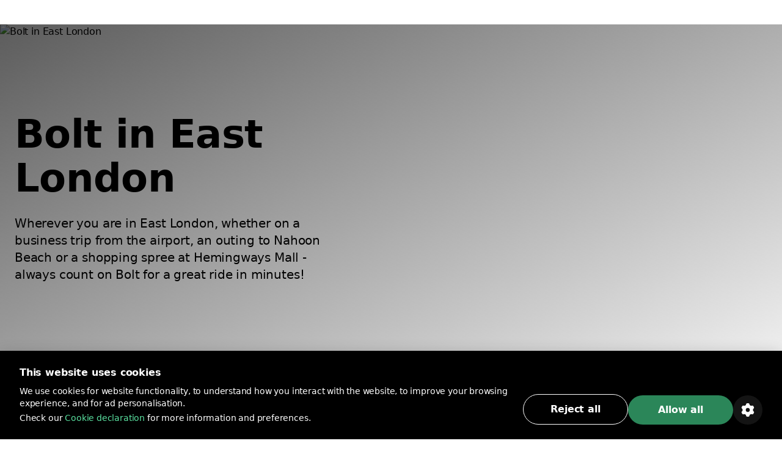

--- FILE ---
content_type: text/html
request_url: https://bolt.eu/en/cities/east-london/
body_size: 30349
content:
<!DOCTYPE html><html lang="en" dir="ltr"><head><meta charSet="utf-8"/><meta http-equiv="x-ua-compatible" content="ie=edge"/><meta name="viewport" content="width=device-width, initial-scale=1, shrink-to-fit=no"/><meta name="generator" content="Gatsby 5.13.7"/><meta data-rh="true" property="og:title" content="Bolt in East London | Bolt services in East London | Bolt"/><meta data-rh="true" property="og:description" content="Here’s your guide to getting around East London. See what Bolt services are available in East London and learn about things to do in East London."/><meta data-rh="true" property="og:image" content="https://cities-and-airports.bolt.eu/static/06f14d5fb89cd3330a531e804ab79ea4/fcb2f/og-img.jpg"/><meta data-rh="true" property="og:url" content="https://bolt.eu/en/cities/east-london/"/><meta data-rh="true" name="description" content="Here’s your guide to getting around East London. See what Bolt services are available in East London and learn about things to do in East London."/><meta data-rh="true" name="title" content="Bolt in East London | Bolt services in East London | Bolt"/><meta data-rh="true" name="keywords" content="Bolt cities, Bolt locations, Bolt availability, Bolt services, Bolt countries"/><meta data-rh="true" charSet="utf-8"/><meta data-rh="true" http-equiv="x-ua-compatible" content="ie=edge"/><meta data-rh="true" name="viewport" content="initial-scale=1, width=device-width, shrink-to-fit=no"/><meta data-rh="true" name="twitter:card" content="summary"/><meta data-rh="true" name="twitter:site" content="@boltapp"/><meta data-rh="true" name="twitter:creator" content="@boltapp"/><style data-href="https://cities-and-airports.bolt.eu/styles.59f0056e78c4977dd987.css" data-identity="gatsby-global-css">@font-face{font-display:swap;font-family:euclidCircularB;font-weight:500;src:url(https://cities-and-airports.bolt.eu/static/EuclidCircularB-Medium-3d208ed259f6be7deb77e45e853cf992.woff2) format("woff2")}@font-face{font-display:swap;font-family:euclidCircularB;src:url(https://cities-and-airports.bolt.eu/static/EuclidCircularB-Regular-WebM-91d81ee72b93ca24a2024c37602c11b2.woff2) format("woff2")}@font-face{font-display:swap;font-family:euclidCircularB;font-weight:600;src:url(https://cities-and-airports.bolt.eu/static/EuclidCircularB-Semibold-WebM-94e67fdbaee5757b3fe9325af7dff0c0.woff2) format("woff2")}:where(:root,[data-mode=light]){--color-content-secondary-inverted:#ffffffa3;--color-content-action-primary-inverted:#5ae1a0;--color-special-brand:#2a9c64;--color-special-brand-alt:#0c2c1c;--color-content-active-action-primary-inverted:#a1f7cd}:where([data-mode=dark],[data-mode=dark] ::backdrop){--color-content-secondary-inverted:#121d2b99;--color-content-action-primary-inverted:#1d965c;--color-special-brand:#2a9c64;--color-special-brand-alt:#0c2c1c;--color-content-active-action-primary-inverted:#127042}:where([data-mode=dark][data-theme=a11y],[data-mode=dark][data-theme=a11y] ::backdrop){--color-layer-floor-0:#000;--color-layer-floor-0-grouped:#000;--color-layer-floor-1:#0e1010;--color-layer-floor-2:#161a18;--color-layer-floor-3:#202221;--color-layer-surface:#f4f6e914;--color-layer-surface-inner-shadow:#b9e3b50d;--color-content-primary:#eceeed;--color-content-secondary:#f4fef9b0;--color-content-tertiary:#e5fdf575;--color-content-action-primary:#77f8b0f5;--color-content-action-secondary:#77f8b0f5;--color-content-danger-primary:#ff9f94;--color-content-danger-secondary:#ff9f94;--color-content-warning-primary:#ffbf35;--color-content-warning-secondary:#ffbf35;--color-content-positive-primary:#77f8b0f5;--color-content-positive-secondary:#77f8b0f5;--color-content-promo-primary:#b2b7fffa;--color-content-promo-secondary:#b2b7fffa;--color-content-link-primary:#77f8b0f5;--color-content-link-secondary:#77f8b0f5;--color-content-primary-inverted:#191f1c;--color-content-secondary-inverted:#000a07a1;--color-content-action-primary-inverted:#77f8b0f5;--color-bg-neutral-primary:#fbfdfc;--color-bg-neutral-secondary:#f4f6e914;--color-bg-neutral-secondary-hard:#f2fff42e;--color-bg-action-primary:#2b8659;--color-bg-action-secondary:#00ff6e1f;--color-bg-danger-primary:#de1929;--color-bg-danger-secondary:#fe0b0633;--color-bg-warning-primary:#ffb200;--color-bg-warning-secondary:#ff850024;--color-bg-positive-primary:#2b8659;--color-bg-positive-secondary:#00ff6e1f;--color-bg-promo-primary:#5966f3;--color-bg-promo-secondary:#4051fc42;--color-special-bg-disabled:#f4f6e914;--color-special-bg-zebra:#b9e3b50d;--color-special-nulled:#0000;--color-special-scrim:#00000047;--color-special-brand:#2a9c64;--color-special-brand-alt:#0c2c1c;--color-border-neutral-primary:#e1fdf166;--color-border-neutral-secondary:#f2fff42e;--color-border-separator:#f4f6e914;--color-border-action-primary:#2b8659;--color-border-action-secondary:#2cff974f;--color-border-danger-primary:#de1929;--color-border-danger-secondary:#fd2c2c70;--color-border-warning-primary:#ffb200;--color-border-warning-secondary:#fea00052;--color-border-positive-primary:#2b8659;--color-border-positive-secondary:#2cff974f;--color-border-promo-primary:#5966f3;--color-border-promo-secondary:#5566fe87;--color-bg-active-neutral-primary:#f7f9f8;--color-bg-active-neutral-secondary:#f1faf324;--color-bg-active-neutral-secondary-hard:#eefef559;--color-bg-active-action-primary:#18784c;--color-bg-active-action-secondary:#12ff8c3d;--color-bg-active-danger-primary:#ce0019;--color-bg-active-danger-secondary:#fd08135e;--color-bg-active-warning-primary:#ffa100;--color-bg-active-warning-secondary:#fe8a0042;--color-bg-active-positive-primary:#18784c;--color-bg-active-positive-secondary:#12ff8c3d;--color-bg-active-promo-primary:#4f5bda;--color-bg-active-promo-secondary:#4c5bfd75;--color-border-active-neutral-primary:#e5fdf575;--color-border-active-neutral-secondary:#eefef559;--color-border-active-action-primary:#18784c;--color-border-active-danger-primary:#ce0019;--color-content-active-link-primary:#ddffe9;--color-content-active-action-primary-inverted:#081f14}:where([data-mode=light][data-theme=a11y]){--color-layer-floor-0:#fff;--color-layer-floor-0-grouped:#eef1f0;--color-layer-floor-1:#fff;--color-layer-floor-2:#fff;--color-layer-floor-3:#fff;--color-layer-surface:#002d1e12;--color-layer-surface-inner-shadow:#fff;--color-content-primary:#191f1c;--color-content-secondary:#000a07a1;--color-content-tertiary:#00110b78;--color-content-action-primary:#007042eb;--color-content-action-secondary:#007042eb;--color-content-danger-primary:#ad000ef0;--color-content-danger-secondary:#ad000ef0;--color-content-warning-primary:#9e5b00;--color-content-warning-secondary:#ffb200;--color-content-positive-primary:#007042eb;--color-content-positive-secondary:#007042eb;--color-content-promo-primary:#3804d7f0;--color-content-promo-secondary:#3804d7f0;--color-content-link-primary:#007042eb;--color-content-link-secondary:#007042eb;--color-content-primary-inverted:#fdfffeed;--color-content-secondary-inverted:#f4fef9b0;--color-content-action-primary-inverted:#74efaa;--color-bg-neutral-primary:#0e1010;--color-bg-neutral-secondary:#002d1e12;--color-bg-neutral-secondary-hard:#00140d29;--color-bg-action-primary:#2b8659;--color-bg-action-secondary:#00a04017;--color-bg-danger-primary:#de1929;--color-bg-danger-secondary:#ff000014;--color-bg-warning-primary:#ffb200;--color-bg-warning-secondary:#ffbe003b;--color-bg-positive-primary:#2b8659;--color-bg-positive-secondary:#00a04017;--color-bg-promo-primary:#5966f3;--color-bg-promo-secondary:#003cff12;--color-special-bg-disabled:#002d1e12;--color-special-bg-zebra:#00402008;--color-special-nulled:#0000;--color-special-scrim:#00000047;--color-special-brand:#2a9c64;--color-special-brand-alt:#0c2c1c;--color-border-neutral-primary:#00110b78;--color-border-neutral-secondary:#00140d29;--color-border-separator:#002d1e12;--color-border-action-primary:#2b8659;--color-border-action-secondary:#0185344a;--color-border-danger-primary:#de1929;--color-border-danger-secondary:#ff000442;--color-border-warning-primary:#ffb200;--color-border-warning-secondary:#ffa4008c;--color-border-positive-primary:#2b8659;--color-border-positive-secondary:#0185344a;--color-border-promo-primary:#5966f3;--color-border-promo-secondary:#0037ff3d;--color-bg-active-neutral-primary:#161a18;--color-bg-active-neutral-secondary:#001f1821;--color-bg-active-neutral-secondary-hard:#000f0b47;--color-bg-active-action-primary:#18784c;--color-bg-active-action-secondary:#00903838;--color-bg-active-danger-primary:#ce0019;--color-bg-active-danger-secondary:#f003;--color-bg-active-warning-primary:#ffa100;--color-bg-active-warning-secondary:#ffad0070;--color-bg-active-positive-primary:#18784c;--color-bg-active-positive-secondary:#00903838;--color-bg-active-promo-primary:#4f5bda;--color-bg-active-promo-secondary:#003aff2b;--color-border-active-neutral-primary:#00100a82;--color-border-active-neutral-secondary:#000f0b47;--color-border-active-action-primary:#18784c;--color-border-active-danger-primary:#ce0019;--color-content-active-link-primary:#081f14;--color-content-active-action-primary-inverted:#ddffe9}:where([data-theme=a11y]){--color-static-content-key-dark:#000;--color-static-content-primary-dark:#191f1c;--color-static-content-secondary-dark:#000a07a1;--color-static-content-tertiary-dark:#00110b78;--color-static-content-key-light:#fff;--color-static-content-primary-light:#eceeed;--color-static-content-secondary-light:#f4fef9b0;--color-static-content-tertiary-light:#e1fdf166;--color-static-bg-key-light:#fff;--color-static-bg-neutral-secondary-light:#f4f6e914;--color-static-bg-key-dark:#000;--color-static-bg-key-secondary-dark:#002d1e12;--color-static-bg-neutral-primary-dark:#202221;--color-static-bg-active-key-light:#f7f9f8}html{font-feature-settings:"cv03","cv04";font-family:InterVariable,ui-sans-serif,Helvetica Neue,Arial,Noto Sans,sans-serif,Apple Color Emoji,Segoe UI Emoji,Segoe UI Symbol,Noto Color Emoji;font-weight:450;letter-spacing:-.011em}@supports (height:100dvh){.navigation-safe-screen{height:100dvh}}@supports not (height:100dvh){.navigation-safe-screen{height:100vh;padding-bottom:calc(env(safe-area-inset-bottom) + 32)}}@supports not (padding-bottom:env(safe-area-inset-bottom)){.navigation-safe-screen{height:100vh;padding-bottom:200px}}.transition-navigation{transition:background .5s cubic-bezier(.28,.11,.32,1) 0ms,border .25s ease-in-out 0ms}html{font-feature-settings:"tnum" on,"lnum" on;-webkit-font-smoothing:antialiased;font-size:16px;font-weight:400;scroll-behavior:smooth}*,::backdrop,:after,:before{--tw-border-spacing-x:0;--tw-border-spacing-y:0;--tw-translate-x:0;--tw-translate-y:0;--tw-rotate:0;--tw-skew-x:0;--tw-skew-y:0;--tw-scale-x:1;--tw-scale-y:1;--tw-pan-x: ;--tw-pan-y: ;--tw-pinch-zoom: ;--tw-scroll-snap-strictness:proximity;--tw-gradient-from-position: ;--tw-gradient-via-position: ;--tw-gradient-to-position: ;--tw-ordinal: ;--tw-slashed-zero: ;--tw-numeric-figure: ;--tw-numeric-spacing: ;--tw-numeric-fraction: ;--tw-ring-inset: ;--tw-ring-offset-width:0px;--tw-ring-offset-color:#fff;--tw-ring-color:#3b82f680;--tw-ring-offset-shadow:0 0 #0000;--tw-ring-shadow:0 0 #0000;--tw-shadow:0 0 #0000;--tw-shadow-colored:0 0 #0000;--tw-blur: ;--tw-brightness: ;--tw-contrast: ;--tw-grayscale: ;--tw-hue-rotate: ;--tw-invert: ;--tw-saturate: ;--tw-sepia: ;--tw-drop-shadow: ;--tw-backdrop-blur: ;--tw-backdrop-brightness: ;--tw-backdrop-contrast: ;--tw-backdrop-grayscale: ;--tw-backdrop-hue-rotate: ;--tw-backdrop-invert: ;--tw-backdrop-opacity: ;--tw-backdrop-saturate: ;--tw-backdrop-sepia: ;--tw-contain-size: ;--tw-contain-layout: ;--tw-contain-paint: ;--tw-contain-style: }

/*
! tailwindcss v3.4.13 | MIT License | https://tailwindcss.com
*/*,:after,:before{border:0 solid}:after,:before{--tw-content:""}:host,html{-webkit-text-size-adjust:100%;font-feature-settings:normal;-webkit-tap-highlight-color:transparent;font-family:euclidCircularB,ui-sans-serif,system-ui,-apple-system,BlinkMacSystemFont,Segoe UI,Roboto,Helvetica Neue,Arial,Noto Sans,sans-serif,Apple Color Emoji,Segoe UI Emoji,Segoe UI Symbol,Noto Color Emoji;font-variation-settings:normal;line-height:1.5;tab-size:4}body{line-height:inherit;margin:0}hr{border-top-width:1px;color:inherit;height:0}abbr:where([title]){text-decoration:underline;-webkit-text-decoration:underline dotted;text-decoration:underline dotted}h1,h2,h3,h4,h5,h6{font-size:inherit;font-weight:inherit}a{color:inherit;text-decoration:inherit}b,strong{font-weight:bolder}code,kbd,pre,samp{font-feature-settings:normal;font-family:ui-monospace,SFMono-Regular,Menlo,Monaco,Consolas,Liberation Mono,Courier New,monospace;font-size:1em;font-variation-settings:normal}small{font-size:80%}sub,sup{font-size:75%;line-height:0;position:relative;vertical-align:initial}sub{bottom:-.25em}sup{top:-.5em}table{border-collapse:collapse;border-color:inherit;text-indent:0}button,input,optgroup,select,textarea{font-feature-settings:inherit;color:inherit;font-family:inherit;font-size:100%;font-variation-settings:inherit;font-weight:inherit;letter-spacing:inherit;line-height:inherit;margin:0;padding:0}button,select{text-transform:none}button,input:where([type=button]),input:where([type=reset]),input:where([type=submit]){-webkit-appearance:button;background-color:initial;background-image:none}:-moz-focusring{outline:auto}:-moz-ui-invalid{box-shadow:none}progress{vertical-align:initial}::-webkit-inner-spin-button,::-webkit-outer-spin-button{height:auto}[type=search]{-webkit-appearance:textfield;outline-offset:-2px}::-webkit-search-decoration{-webkit-appearance:none}::-webkit-file-upload-button{-webkit-appearance:button;font:inherit}summary{display:list-item}blockquote,dd,dl,figure,h1,h2,h3,h4,h5,h6,hr,p,pre{margin:0}fieldset{margin:0}fieldset,legend{padding:0}menu,ol,ul{list-style:none;margin:0;padding:0}dialog{padding:0}textarea{resize:vertical}input::placeholder,textarea::placeholder{color:#9ca3af;opacity:1}[role=button],button{cursor:pointer}:disabled{cursor:default}audio,canvas,embed,iframe,img,object,svg,video{display:block;vertical-align:middle}img,video{height:auto;max-width:100%}[hidden]{display:none}:where(:root,[data-mode=light]){--color-layer-floor-0:#fff;--color-layer-floor-0-grouped:#f5f6f7;--color-layer-floor-1:#fff;--color-layer-floor-2:#fff;--color-layer-floor-3:#fff;--color-layer-surface:#061a370a;--color-layer-surface-inner-shadow:#fff;--color-content-primary:#2f313f;--color-content-secondary:#121d2b99;--color-content-tertiary:#061a375c;--color-content-action-primary:#1d965c;--color-content-action-secondary:#32bb78;--color-content-danger-primary:#c91d2b;--color-content-danger-secondary:#eb4755;--color-content-warning-primary:#f58300;--color-content-warning-secondary:#ffb200;--color-content-positive-primary:#1d965c;--color-content-positive-secondary:#32bb78;--color-content-promo-primary:#4450d5;--color-content-promo-secondary:#5b68f6;--color-content-link-primary:#1d965c;--color-content-link-secondary:#32bb78;--color-content-primary-inverted:#fafafb;--color-bg-neutral-primary:#2f313f;--color-bg-neutral-secondary:#061a370a;--color-bg-neutral-secondary-hard:#061a3729;--color-bg-action-primary:#32bb78;--color-bg-action-secondary:#00ff821f;--color-bg-danger-primary:#eb4755;--color-bg-danger-secondary:#f73b4a1f;--color-bg-warning-primary:#f58300;--color-bg-warning-secondary:#fc03;--color-bg-positive-primary:#32bb78;--color-bg-positive-secondary:#00ff821f;--color-bg-promo-primary:#5b68f6;--color-bg-promo-secondary:#5b68f61f;--color-special-bg-disabled:#061a3714;--color-special-bg-zebra:#061a3705;--color-special-nulled:#fff0;--color-special-scrim:#00000047;--color-border-neutral-primary:#061a375c;--color-border-neutral-secondary:#061a3729;--color-border-separator:#061a3714;--color-border-action-primary:#32bb78;--color-border-action-secondary:#5ae1a0;--color-border-danger-primary:#eb4755;--color-border-danger-secondary:#f9868f;--color-border-warning-primary:#f58300;--color-border-warning-secondary:#ffb200;--color-border-positive-primary:#32bb78;--color-border-positive-secondary:#5ae1a0;--color-border-promo-primary:#5b68f6;--color-border-promo-secondary:#848fff;--color-bg-active-neutral-primary:#414a55;--color-bg-active-neutral-secondary:#061a3714;--color-bg-active-neutral-secondary-hard:#061a373d;--color-bg-active-action-primary:#1d965c;--color-bg-active-action-secondary:#02e8785c;--color-bg-active-danger-primary:#c91d2b;--color-bg-active-danger-secondary:#f75f6b5c;--color-bg-active-warning-primary:#e96507;--color-bg-active-warning-secondary:#fac0005c;--color-bg-active-positive-primary:#1d965c;--color-bg-active-positive-secondary:#02e8785c;--color-bg-active-promo-primary:#4450d5;--color-bg-active-promo-secondary:#4050fc5c;--color-border-active-neutral-secondary:#061a373d;--color-border-active-action-primary:#1d965c;--color-border-active-danger-primary:#c91d2b;--color-content-active-link-primary:#127042;--color-static-content-key-dark:#000;--color-static-content-primary-dark:#2f313f;--color-static-content-secondary-dark:#121d2b99;--color-static-content-tertiary-dark:#061a375c;--color-static-content-key-light:#fff;--color-static-content-primary-light:#fafafb;--color-static-content-secondary-light:#ffffffa3;--color-static-content-tertiary-light:#ffffff5c;--color-static-bg-key-light:#fff;--color-static-bg-neutral-secondary-light:#ffffff1f;--color-static-bg-key-dark:#000;--color-static-bg-key-secondary-dark:#00000014;--color-static-bg-neutral-primary-dark:#2f313f;--color-static-bg-active-key-light:#f5f6f7}:where([data-mode=dark],[data-mode=dark] ::backdrop){--color-layer-floor-0:#1a1b23;--color-layer-floor-0-grouped:#1a1b23;--color-layer-floor-1:#23242c;--color-layer-floor-2:#2c2d35;--color-layer-floor-3:#35363d;--color-layer-surface:#ffffff0a;--color-layer-surface-inner-shadow:#ffffff05;--color-bg-neutral-primary:#fafafb;--color-bg-neutral-secondary:#ffffff14;--color-bg-neutral-secondary-hard:#ffffff29;--color-bg-action-primary:#47be85;--color-bg-action-secondary:#00ff821f;--color-bg-danger-primary:#db5762;--color-bg-danger-secondary:#f73b4a1f;--color-bg-warning-primary:#f58300;--color-bg-warning-secondary:#ffcc001f;--color-bg-positive-primary:#47be85;--color-bg-positive-secondary:#00ff821f;--color-bg-promo-primary:#5b68f6;--color-bg-promo-secondary:#5b68f61f;--color-content-primary:#fafafb;--color-content-secondary:#ffffffa3;--color-content-tertiary:#ffffff5c;--color-content-action-primary:#5ae1a0;--color-content-action-secondary:#47be85;--color-content-danger-primary:#f9868f;--color-content-danger-secondary:#db5762;--color-content-warning-primary:#ffb200;--color-content-warning-secondary:#f58300;--color-content-positive-primary:#5ae1a0;--color-content-positive-secondary:#47be85;--color-content-promo-primary:#848fff;--color-content-promo-secondary:#5b68f6;--color-content-link-primary:#5ae1a0;--color-content-link-secondary:#47be85;--color-content-primary-inverted:#2f313f;--color-special-nulled:#fff0;--color-special-bg-zebra:#ffffff05;--color-special-bg-disabled:#ffffff14;--color-special-scrim:#00000047;--color-bg-active-neutral-primary:#e1e3e7;--color-bg-active-neutral-secondary:#ffffff1f;--color-bg-active-neutral-secondary-hard:#ffffff3d;--color-bg-active-action-primary:#5ae1a0;--color-bg-active-action-secondary:#02e8785c;--color-bg-active-danger-primary:#f9868f;--color-bg-active-danger-secondary:#f75f6b5c;--color-bg-active-warning-primary:#ffb200;--color-bg-active-warning-secondary:#fc03;--color-bg-active-positive-primary:#5ae1a0;--color-bg-active-positive-secondary:#02e8785c;--color-bg-active-promo-primary:#848fff;--color-bg-active-promo-secondary:#4050fc5c;--color-border-active-neutral-secondary:#ffffff3d;--color-border-active-action-primary:#5ae1a0;--color-border-active-danger-primary:#f9868f;--color-border-neutral-primary:#ffffff5c;--color-border-neutral-secondary:#ffffff29;--color-border-separator:#ffffff14;--color-border-action-primary:#47be85;--color-border-action-secondary:#06d06da3;--color-border-danger-primary:#db5762;--color-border-danger-secondary:#f54251a3;--color-border-warning-primary:#ffb200;--color-border-warning-secondary:#ffbf00a3;--color-border-positive-primary:#47be85;--color-border-positive-secondary:#06d06da3;--color-border-promo-primary:#5b68f6;--color-border-promo-secondary:#4050fca3;--color-content-active-link-primary:#a1f7cd}:where([data-mode=dark][data-theme=plus],[data-mode=dark][data-theme=plus] ::backdrop){--color-content-action-primary:#848fff;--color-content-action-secondary:#5b68f6;--color-bg-action-primary:#5b68f6}:where([data-mode=light][data-theme=plus]){--color-content-action-primary:#4450d5;--color-content-action-secondary:#5b68f6;--color-bg-action-primary:#5b68f6}.container{display:block;margin-inline:auto;max-width:100%}@media (min-width:1280px){.container.container-md{max-width:1184px}.container.container.container-lg{max-width:1440px}}.kalep-datepicker .react-datepicker{background-color:inherit;border-radius:0;border-style:none;border-width:0;color:var(--color-content-primary);display:flex;font-family:euclidCircularB,ui-sans-serif,system-ui,-apple-system,BlinkMacSystemFont,Segoe UI,Roboto,Helvetica Neue,Arial,Noto Sans,sans-serif,Apple Color Emoji,Segoe UI Emoji,Segoe UI Symbol,Noto Color Emoji;font-size:.875rem;line-height:1.25rem;position:relative}.kalep-datepicker.react-datepicker-wrapper{flex:1 1 0%}.kalep-datepicker.react-datepicker-popper{--tw-shadow:0px 0px 1px 1px #1a1b230a,0px 16px 16px #1a1b230f,0px 16px 16px -16px #1a1b233d;--tw-shadow-colored:0px 0px 1px 1px var(--tw-shadow-color),0px 16px 16px var(--tw-shadow-color),0px 16px 16px -16px var(--tw-shadow-color);background-color:var(--color-layer-floor-2);border-radius:.5rem;box-shadow:var(--tw-ring-offset-shadow,0 0 #0000),var(--tw-ring-shadow,0 0 #0000),var(--tw-shadow);font-family:euclidCircularB,ui-sans-serif,system-ui,-apple-system,BlinkMacSystemFont,Segoe UI,Roboto,Helvetica Neue,Arial,Noto Sans,sans-serif,Apple Color Emoji,Segoe UI Emoji,Segoe UI Symbol,Noto Color Emoji;font-size:.875rem;line-height:1.25rem;padding:.5rem .75rem;width:fit-content;z-index:40}.kalep-datepicker .react-datepicker__month-container{display:flex;flex-direction:column;float:none;height:fit-content}.kalep-datepicker .react-datepicker__header{background-color:inherit;border-style:none;padding:0}.kalep-datepicker .react-datepicker__month{display:flex;flex-direction:column;margin:0;text-align:start}.kalep-datepicker .react-datepicker__current-month{color:var(--color-content-secondary);font-size:1.125rem;font-weight:600;line-height:1.5rem;margin-left:.5rem}.kalep-datepicker .react-datepicker__week{display:flex}.kalep-datepicker .react-datepicker__day-names{color:var(--color-content-primary);display:flex;font-size:.875rem;font-weight:600;line-height:1.25rem;margin-bottom:0;text-align:center;white-space:nowrap}.kalep-datepicker .react-datepicker__day-name{align-items:center;border-radius:9999px;color:var(--color-content-primary);display:flex;height:2rem;justify-content:center;line-height:inherit;margin:0;padding-bottom:.25rem;padding-top:.25rem;width:2.5rem}.kalep-datepicker .react-datepicker__navigation{position:absolute;top:.5rem}.kalep-datepicker .react-datepicker__day{border-color:#0000;border-radius:9999px;border-width:2px;color:var(--color-content-primary);cursor:pointer;font-size:.875rem;height:2.5rem;line-height:1.25rem;margin:0 0 .125rem;width:2.5rem}.kalep-datepicker .react-datepicker__day:hover{background-color:var(--color-bg-neutral-secondary);border-color:var(--color-border-action-primary);border-radius:9999px;border-style:solid}.kalep-datepicker .react-datepicker__day--internal{align-items:center;border-radius:9999px;display:flex;height:100%;justify-content:center;width:100%}.kalep-datepicker .react-datepicker__day--today{font-weight:600}.kalep-datepicker .react-datepicker__day--disabled{cursor:not-allowed;opacity:.4}.kalep-datepicker .react-datepicker__day--disabled:hover{background-color:initial;border-color:#0000}.kalep-datepicker .react-datepicker__day--outside-month{color:var(--color-content-tertiary)}.kalep-datepicker .react-datepicker__day--keyboard-selected{background-color:inherit}.kalep-datepicker .react-datepicker__day--in-range,.kalep-datepicker .react-datepicker__day--in-range:hover{background-color:var(--color-bg-action-secondary);border-radius:0}.kalep-datepicker .react-datepicker__day--in-range:hover{border-style:none}.kalep-datepicker .react-datepicker__day--in-range:hover .react-datepicker__day--internal{border-color:var(--color-border-action-primary);border-style:solid;border-width:2px}.kalep-datepicker .react-datepicker__day--in-selecting-range{background-color:var(--color-bg-neutral-secondary)!important;border-radius:0}.kalep-datepicker .react-datepicker__day--in-selecting-range:hover{border-bottom-left-radius:0;border-bottom-right-radius:9999px;border-style:none;border-top-left-radius:0;border-top-right-radius:9999px}.kalep-datepicker .react-datepicker__day--in-selecting-range:hover .react-datepicker__day--internal{border-color:var(--color-border-action-primary);border-style:solid;border-width:2px}.kalep-datepicker .react-datepicker__day--selecting-range-start{border-bottom-left-radius:9999px;border-style:none;border-top-left-radius:9999px}.kalep-datepicker .react-datepicker__day--selecting-range-start .react-datepicker__day--internal{background-color:var(--color-bg-action-primary);color:var(--color-static-content-key-light)}.kalep-datepicker .react-datepicker__day--selecting-range-end{border-bottom-right-radius:9999px;border-style:none;border-top-right-radius:9999px}.kalep-datepicker .react-datepicker__day--selected,.kalep-datepicker .react-datepicker__day--selecting-range-end .react-datepicker__day--internal{background-color:var(--color-bg-action-primary);color:var(--color-static-content-key-light)}.kalep-datepicker .react-datepicker__day--selected{border-radius:9999px}.kalep-datepicker .react-datepicker__day--selected:hover{background-color:var(--color-bg-action-primary)}.kalep-datepicker .react-datepicker__day--range-start{border-bottom-left-radius:9999px;border-style:none;border-top-left-radius:9999px}.kalep-datepicker .react-datepicker__day--range-start .react-datepicker__day--internal{background-color:var(--color-bg-action-primary);color:var(--color-static-content-key-light)}.kalep-datepicker .react-datepicker__day--range-end{border-bottom-right-radius:9999px;border-style:none;border-top-right-radius:9999px}.kalep-datepicker .react-datepicker__day--range-end .react-datepicker__day--internal{background-color:var(--color-bg-action-primary);color:var(--color-static-content-key-light)}.kalep-datepicker .react-datepicker__time-container{border-color:var(--color-border-separator);border-style:solid;border-width:0 0 0 1px;float:none;margin-left:1rem;margin-right:-.75rem;width:auto}.kalep-datepicker .react-datepicker__time-container .react-datepicker__time{background:inherit}.kalep-datepicker .react-datepicker--time-only .react-datepicker__time-container{border-left-width:0;margin-left:-.75rem}.kalep-datepicker .react-datepicker__header--time{align-items:center;display:flex;height:52px;padding:.5rem 1.25rem}.kalep-datepicker .react-datepicker-time__header{color:var(--color-content-primary);font-size:1.125rem;font-weight:600;line-height:1.5rem;text-transform:capitalize}.kalep-datepicker.kalep-datepicker .react-datepicker__time-container .react-datepicker__time-box ul.react-datepicker__time-list{margin-bottom:0;margin-top:-.25rem;overflow-y:auto;padding-left:0;width:auto}.kalep-datepicker .react-datepicker--time-only .react-datepicker__time-box{max-height:300px;overflow:auto}.kalep-datepicker.kalep-datepicker .react-datepicker__time-container .react-datepicker__time-box ul.react-datepicker__time-list li.react-datepicker__time-list-item{align-items:center;cursor:pointer;display:flex;height:2.5rem;list-style-type:none;padding-left:1.25rem;padding-right:1.25rem;white-space:nowrap}.kalep-datepicker.kalep-datepicker .react-datepicker__time-container .react-datepicker__time-box ul.react-datepicker__time-list li.react-datepicker__time-list-item:hover{background-color:var(--color-bg-action-secondary)}.kalep-datepicker.kalep-datepicker .react-datepicker__time-container .react-datepicker__time-box ul.react-datepicker__time-list li.react-datepicker__time-list-item{font-feature-settings:"tnum"}.kalep-datepicker .react-datepicker__time-list-item--selected{background-color:var(--color-bg-action-primary)!important;color:var(--color-static-content-key-light)!important;font-weight:400!important}.kalep-datepicker .react-datepicker__time-list-item--selected:hover{background-color:var(--color-bg-action-primary)!important}.kalep-datepicker .react-datepicker__aria-live{border:0;clip-path:circle(0);height:1px;margin:-1px;overflow:hidden;padding:0;position:absolute;white-space:nowrap;width:1px}.chip{--chip-bg:var(--color-bg-neutral-secondary);--chip-bg-hover:var(--color-bg-active-neutral-secondary);--chip-border:var(--color-border-neutral-secondary);--chip-content:var(--color-content-primary);align-items:center;background:var(--chip-bg);border:.125rem solid var(--chip-border);border-radius:9999px;color:var(--chip-content);display:inline-flex;gap:.5rem;justify-content:center}[data-mode=dark] .chip{background:var(--chip-bg-dark,var(--chip-bg));border-color:var(--chip-border-dark,var(--chip-border));color:var(--chip-content-dark,var(--chip-content))}.chip:not(.selected):not(.simple):hover{background:var(--chip-bg-hover)}[data-mode=dark] .chip:not(.selected):not(.simple):hover{background:var(--chip-bg-hover-dark,var(--chip-bg-hover))}.chip.simple{border:none;cursor:default}.badge{--badge-bg:var(--color-bg-danger-primary);--badge-content:var(--color-static-content-key-light);background:var(--badge-bg);color:var(--badge-content)}[data-mode=dark] .badge{background:var(--badge-bg-dark,var(--badge-bg));color:var(--badge-content-dark,var(--badge-content))}.pointer-events-none{pointer-events:none}.visible{visibility:visible}.invisible{visibility:hidden}.collapse{visibility:collapse}.static{position:static}.fixed{position:fixed}.absolute{position:absolute}.relative{position:relative}.sticky{position:sticky}.inset-0{inset:0}.inset-1{inset:.25rem}.inset-px{inset:1px}.inset-x-0{left:0;right:0}.\!left-1\/2{left:50%!important}.\!top-1\/2{top:50%!important}.bottom-0{bottom:0}.bottom-3{bottom:.75rem}.bottom-4{bottom:1rem}.bottom-\[14\%\]{bottom:14%}.left-0{left:0}.left-1\/2{left:50%}.left-4{left:1rem}.left-\[14\%\]{left:14%}.right-0{right:0}.right-3{right:.75rem}.right-4{right:1rem}.right-5{right:1.25rem}.right-8{right:2rem}.right-\[14\%\]{right:14%}.top-0{top:0}.top-1\/2{top:50%}.top-14{top:3.5rem}.top-32{top:8rem}.top-5{top:1.25rem}.top-8{top:2rem}.top-\[14\%\]{top:14%}.top-full{top:100%}.z-0{z-index:0}.z-10{z-index:10}.z-20{z-index:20}.z-30{z-index:30}.z-50{z-index:50}.z-\[1001\]{z-index:1001}.z-\[1002\]{z-index:1002}.z-\[101\]{z-index:101}.col-span-full{grid-column:1/-1}.col-start-1{grid-column-start:1}.col-start-2{grid-column-start:2}.row-start-1{grid-row-start:1}.float-right{float:right}.float-left{float:left}.m-0{margin:0}.m-1{margin:.25rem}.m-auto{margin:auto}.-mx-2{margin-left:-.5rem;margin-right:-.5rem}.-mx-6{margin-left:-1.5rem;margin-right:-1.5rem}.mx-1{margin-left:.25rem;margin-right:.25rem}.mx-2{margin-left:.5rem;margin-right:.5rem}.mx-3{margin-left:.75rem;margin-right:.75rem}.mx-auto{margin-left:auto;margin-right:auto}.my-0{margin-bottom:0;margin-top:0}.my-4{margin-bottom:1rem;margin-top:1rem}.my-6{margin-bottom:1.5rem;margin-top:1.5rem}.\!mb-10{margin-bottom:2.5rem!important}.\!mb-12{margin-bottom:3rem!important}.\!mb-2{margin-bottom:.5rem!important}.\!mb-6{margin-bottom:1.5rem!important}.\!mb-9{margin-bottom:2.25rem!important}.\!mt-4{margin-top:1rem!important}.\!mt-6{margin-top:1.5rem!important}.-ml-1{margin-left:-.25rem}.-ml-\[3px\]{margin-left:-3px}.-ml-\[6px\]{margin-left:-6px}.-mr-1{margin-right:-.25rem}.-mr-3{margin-right:-.75rem}.-mr-6{margin-right:-1.5rem}.-mr-\[3px\]{margin-right:-3px}.-mt-1{margin-top:-.25rem}.mb-0{margin-bottom:0}.mb-1{margin-bottom:.25rem}.mb-12{margin-bottom:3rem}.mb-16{margin-bottom:4rem}.mb-2{margin-bottom:.5rem}.mb-24{margin-bottom:6rem}.mb-28{margin-bottom:7rem}.mb-3{margin-bottom:.75rem}.mb-32{margin-bottom:8rem}.mb-36{margin-bottom:9rem}.mb-4{margin-bottom:1rem}.mb-44{margin-bottom:11rem}.mb-5{margin-bottom:1.25rem}.mb-6{margin-bottom:1.5rem}.mb-7{margin-bottom:1.75rem}.mb-8{margin-bottom:2rem}.mb-auto{margin-bottom:auto}.ml-auto{margin-left:auto}.mr-0{margin-right:0}.mr-1{margin-right:.25rem}.mr-2{margin-right:.5rem}.mr-4{margin-right:1rem}.mr-7{margin-right:1.75rem}.mt-0{margin-top:0}.mt-1{margin-top:.25rem}.mt-10{margin-top:2.5rem}.mt-12{margin-top:3rem}.mt-16{margin-top:4rem}.mt-2{margin-top:.5rem}.mt-24{margin-top:6rem}.mt-3{margin-top:.75rem}.mt-4{margin-top:1rem}.mt-5{margin-top:1.25rem}.mt-6{margin-top:1.5rem}.mt-8{margin-top:2rem}.mt-\[-20px\]{margin-top:-20px}.box-border{box-sizing:border-box}.line-clamp-1{-webkit-line-clamp:1}.line-clamp-1,.line-clamp-2{-webkit-box-orient:vertical;display:-webkit-box;overflow:hidden}.line-clamp-2{-webkit-line-clamp:2}.line-clamp-3{-webkit-line-clamp:3}.line-clamp-3,.line-clamp-4{-webkit-box-orient:vertical;display:-webkit-box;overflow:hidden}.line-clamp-4{-webkit-line-clamp:4}.line-clamp-none{-webkit-box-orient:horizontal;-webkit-line-clamp:none;display:block;overflow:visible}.block{display:block}.inline-block{display:inline-block}.inline{display:inline}.flex{display:flex}.inline-flex{display:inline-flex}.table{display:table}.grid{display:grid}.inline-grid{display:inline-grid}.contents{display:contents}.list-item{display:list-item}.\!hidden{display:none!important}.hidden{display:none}.aspect-\[1\/1\]{aspect-ratio:1/1}.aspect-\[16\/9\]{aspect-ratio:16/9}.aspect-\[4\/3\]{aspect-ratio:4/3}.\!h-\[0px\]{height:0!important}.\!h-\[60px\]{height:60px!important}.\!h-auto{height:auto!important}.h-0{height:0}.h-1{height:.25rem}.h-1\.5{height:.375rem}.h-10{height:2.5rem}.h-11{height:2.75rem}.h-12{height:3rem}.h-14{height:3.5rem}.h-20{height:5rem}.h-28{height:7rem}.h-3{height:.75rem}.h-32{height:8rem}.h-36{height:9rem}.h-4{height:1rem}.h-48{height:12rem}.h-5{height:1.25rem}.h-6{height:1.5rem}.h-7{height:1.75rem}.h-8{height:2rem}.h-9{height:2.25rem}.h-\[105px\]{height:105px}.h-\[1px\]{height:1px}.h-\[20px\]{height:20px}.h-\[240px\]{height:240px}.h-\[24px\]{height:24px}.h-\[2px\]{height:2px}.h-\[30px\]{height:30px}.h-\[336px\]{height:336px}.h-\[363px\]{height:363px}.h-\[36px\]{height:36px}.h-\[400px\]{height:400px}.h-\[60px\]{height:60px}.h-\[639px\]{height:639px}.h-\[6px\]{height:6px}.h-\[8\.75rem\]{height:8.75rem}.h-\[850px\]{height:850px}.h-\[920px\]{height:920px}.h-\[calc\(100vh-1rem\)\]{height:calc(100vh - 1rem)}.h-auto{height:auto}.h-full{height:100%}.h-px{height:1px}.h-screen{height:100vh}.max-h-0{max-height:0}.max-h-80{max-height:20rem}.max-h-96{max-height:24rem}.max-h-\[130px\]{max-height:130px}.max-h-\[315px\]{max-height:315px}.max-h-\[500px\]{max-height:500px}.max-h-\[80vh\]{max-height:80vh}.max-h-full{max-height:100%}.max-h-screen{max-height:100vh}.min-h-12{min-height:3rem}.min-h-14{min-height:3.5rem}.min-h-5{min-height:1.25rem}.min-h-9{min-height:2.25rem}.min-h-\[180px\]{min-height:180px}.min-h-\[592px\]{min-height:592px}.min-h-\[600px\]{min-height:600px}.min-h-\[680px\]{min-height:680px}.min-h-\[800px\]{min-height:800px}.min-h-screen{min-height:100vh}.\!w-0{width:0!important}.\!w-\[272px\]{width:272px!important}.\!w-full{width:100%!important}.w-0{width:0}.w-1\.5{width:.375rem}.w-1\/2{width:50%}.w-1\/3{width:33.333333%}.w-1\/5{width:20%}.w-10{width:2.5rem}.w-12{width:3rem}.w-14{width:3.5rem}.w-16{width:4rem}.w-2\/3{width:66.666667%}.w-20{width:5rem}.w-24{width:6rem}.w-3{width:.75rem}.w-4{width:1rem}.w-48{width:12rem}.w-5{width:1.25rem}.w-6{width:1.5rem}.w-60{width:15rem}.w-64{width:16rem}.w-7{width:1.75rem}.w-8{width:2rem}.w-8\/12{width:66.666667%}.w-80{width:20rem}.w-9{width:2.25rem}.w-96{width:24rem}.w-\[150px\]{width:150px}.w-\[180px\]{width:180px}.w-\[210px\]{width:210px}.w-\[252px\]{width:252px}.w-\[26px\]{width:26px}.w-\[32px\]{width:32px}.w-\[36px\]{width:36px}.w-\[375px\]{width:375px}.w-\[400px\]{width:400px}.w-\[40px\]{width:40px}.w-\[468px\]{width:468px}.w-\[592px\]{width:592px}.w-\[6px\]{width:6px}.w-auto{width:auto}.w-fit{width:fit-content}.w-full{width:100%}.w-max{width:max-content}.w-screen{width:100vw}.min-w-0{min-width:0}.min-w-10{min-width:2.5rem}.min-w-5{min-width:1.25rem}.min-w-9{min-width:2.25rem}.min-w-\[12px\]{min-width:12px}.min-w-\[16px\]{min-width:16px}.min-w-\[272px\]{min-width:272px}.min-w-\[576px\]{min-width:576px}.min-w-\[88px\]{min-width:88px}.max-w-6{max-width:1.5rem}.max-w-\[1232px\]{max-width:1232px}.max-w-\[130px\]{max-width:130px}.max-w-\[280px\]{max-width:280px}.max-w-\[288px\]{max-width:288px}.max-w-\[368px\]{max-width:368px}.max-w-\[410px\]{max-width:410px}.max-w-\[576px\]{max-width:576px}.max-w-\[640px\]{max-width:640px}.max-w-\[752px\]{max-width:752px}.max-w-full{max-width:100%}.max-w-md{max-width:28rem}.max-w-sm{max-width:24rem}.flex-1{flex:1 1 0%}.flex-auto{flex:1 1 auto}.flex-none{flex:none}.flex-shrink-0{flex-shrink:0}.shrink{flex-shrink:1}.shrink-0{flex-shrink:0}.flex-grow{flex-grow:1}.flex-grow-0{flex-grow:0}.grow{flex-grow:1}.grow-0{flex-grow:0}.basis-\[25\%\]{flex-basis:25%}.basis-\[calc\(100vw-84px\)\]{flex-basis:calc(100vw - 84px)}.border-collapse{border-collapse:collapse}.origin-center{transform-origin:center}.-translate-x-1\/2,.-translate-x-2\/4{--tw-translate-x:-50%}.-translate-x-1\/2,.-translate-x-2\/4,.-translate-y-1\/2{transform:translate(var(--tw-translate-x),var(--tw-translate-y)) rotate(var(--tw-rotate)) skewX(var(--tw-skew-x)) skewY(var(--tw-skew-y)) scaleX(var(--tw-scale-x)) scaleY(var(--tw-scale-y))}.-translate-y-1\/2{--tw-translate-y:-50%}.-translate-y-11{--tw-translate-y:-2.75rem}.-translate-y-11,.-translate-y-12{transform:translate(var(--tw-translate-x),var(--tw-translate-y)) rotate(var(--tw-rotate)) skewX(var(--tw-skew-x)) skewY(var(--tw-skew-y)) scaleX(var(--tw-scale-x)) scaleY(var(--tw-scale-y))}.-translate-y-12{--tw-translate-y:-3rem}.-translate-y-8{--tw-translate-y:-2rem}.-translate-y-8,.-translate-y-\[0\.36rem\]{transform:translate(var(--tw-translate-x),var(--tw-translate-y)) rotate(var(--tw-rotate)) skewX(var(--tw-skew-x)) skewY(var(--tw-skew-y)) scaleX(var(--tw-scale-x)) scaleY(var(--tw-scale-y))}.-translate-y-\[0\.36rem\]{--tw-translate-y:-0.36rem}.-translate-y-\[60px\]{--tw-translate-y:-60px}.-translate-y-\[60px\],.translate-x-1\/2{transform:translate(var(--tw-translate-x),var(--tw-translate-y)) rotate(var(--tw-rotate)) skewX(var(--tw-skew-x)) skewY(var(--tw-skew-y)) scaleX(var(--tw-scale-x)) scaleY(var(--tw-scale-y))}.translate-x-1\/2{--tw-translate-x:50%}.translate-y-0{--tw-translate-y:0px}.translate-y-0,.translate-y-1\/2{transform:translate(var(--tw-translate-x),var(--tw-translate-y)) rotate(var(--tw-rotate)) skewX(var(--tw-skew-x)) skewY(var(--tw-skew-y)) scaleX(var(--tw-scale-x)) scaleY(var(--tw-scale-y))}.translate-y-1\/2{--tw-translate-y:50%}.translate-y-8{--tw-translate-y:2rem}.translate-y-8,.translate-y-\[0\.4rem\]{transform:translate(var(--tw-translate-x),var(--tw-translate-y)) rotate(var(--tw-rotate)) skewX(var(--tw-skew-x)) skewY(var(--tw-skew-y)) scaleX(var(--tw-scale-x)) scaleY(var(--tw-scale-y))}.translate-y-\[0\.4rem\]{--tw-translate-y:0.4rem}.-rotate-45{--tw-rotate:-45deg}.-rotate-45,.-rotate-90{transform:translate(var(--tw-translate-x),var(--tw-translate-y)) rotate(var(--tw-rotate)) skewX(var(--tw-skew-x)) skewY(var(--tw-skew-y)) scaleX(var(--tw-scale-x)) scaleY(var(--tw-scale-y))}.-rotate-90{--tw-rotate:-90deg}.rotate-0{--tw-rotate:0deg}.rotate-0,.rotate-180{transform:translate(var(--tw-translate-x),var(--tw-translate-y)) rotate(var(--tw-rotate)) skewX(var(--tw-skew-x)) skewY(var(--tw-skew-y)) scaleX(var(--tw-scale-x)) scaleY(var(--tw-scale-y))}.rotate-180{--tw-rotate:180deg}.rotate-45{--tw-rotate:45deg}.rotate-45,.rotate-90{transform:translate(var(--tw-translate-x),var(--tw-translate-y)) rotate(var(--tw-rotate)) skewX(var(--tw-skew-x)) skewY(var(--tw-skew-y)) scaleX(var(--tw-scale-x)) scaleY(var(--tw-scale-y))}.rotate-90{--tw-rotate:90deg}.scale-y-\[-1\]{--tw-scale-y:-1}.scale-y-\[-1\],.transform{transform:translate(var(--tw-translate-x),var(--tw-translate-y)) rotate(var(--tw-rotate)) skewX(var(--tw-skew-x)) skewY(var(--tw-skew-y)) scaleX(var(--tw-scale-x)) scaleY(var(--tw-scale-y))}.transform-none{transform:none}.animate-fade-in{animation:fade-in .3s ease-in}@keyframes indeterminateProgress{0%{left:-60%}60%{left:100%}to{left:-60%}}.animate-indeterminateProgress{animation:indeterminateProgress 2s linear infinite}@keyframes pulse{50%{opacity:.5}}.animate-pulse{animation:pulse 2s cubic-bezier(.4,0,.6,1) infinite}@keyframes slide-in{0%{transform:translateY(200%)}}.animate-snackbar{animation:slide-in .3s ease-in-out,fade-in .3s ease-in-out}@keyframes spin{to{transform:rotate(1turn)}}.animate-spin{animation:spin 1s linear infinite}.cursor-default{cursor:default}.cursor-grab{cursor:grab}.cursor-not-allowed{cursor:not-allowed}.cursor-pointer{cursor:pointer}.cursor-progress{cursor:progress}.cursor-text{cursor:text}.select-none{-webkit-user-select:none;user-select:none}.resize-y{resize:vertical}.resize-x{resize:horizontal}.resize{resize:both}.snap-x{scroll-snap-type:x var(--tw-scroll-snap-strictness)}.snap-mandatory{--tw-scroll-snap-strictness:mandatory}.snap-center{scroll-snap-align:center}.snap-always{scroll-snap-stop:always}.scroll-m-6{scroll-margin:1.5rem}.list-disc{list-style-type:disc}.list-none{list-style-type:none}.appearance-none{-webkit-appearance:none;appearance:none}.auto-cols-max{grid-auto-columns:max-content}.grid-flow-col{grid-auto-flow:column}.grid-cols-1{grid-template-columns:repeat(1,minmax(0,1fr))}.grid-cols-2{grid-template-columns:repeat(2,minmax(0,1fr))}.grid-cols-4{grid-template-columns:repeat(4,minmax(0,1fr))}.grid-cols-\[188px_auto\]{grid-template-columns:188px auto}.grid-rows-1{grid-template-rows:repeat(1,minmax(0,1fr))}.grid-rows-4{grid-template-rows:repeat(4,minmax(0,1fr))}.grid-rows-\[0fr\]{grid-template-rows:0fr}.grid-rows-\[1fr\]{grid-template-rows:1fr}.flex-row{flex-direction:row}.flex-row-reverse{flex-direction:row-reverse}.flex-col{flex-direction:column}.flex-col-reverse{flex-direction:column-reverse}.flex-wrap{flex-wrap:wrap}.flex-nowrap{flex-wrap:nowrap}.place-items-center{place-items:center}.content-between{align-content:space-between}.items-start{align-items:flex-start}.items-end{align-items:flex-end}.items-center{align-items:center}.items-baseline{align-items:baseline}.justify-start{justify-content:flex-start}.justify-end{justify-content:flex-end}.justify-center{justify-content:center}.justify-between{justify-content:space-between}.justify-around{justify-content:space-around}.\!gap-2{gap:.5rem!important}.\!gap-4{gap:1rem!important}.gap-1{gap:.25rem}.gap-10{gap:2.5rem}.gap-12{gap:3rem}.gap-2{gap:.5rem}.gap-3{gap:.75rem}.gap-4{gap:1rem}.gap-5{gap:1.25rem}.gap-6{gap:1.5rem}.gap-8{gap:2rem}.gap-\[10px\]{gap:10px}.gap-\[11px\]{gap:11px}.gap-\[6px\]{gap:6px}.gap-x-10{column-gap:2.5rem}.gap-x-2{column-gap:.5rem}.gap-x-3{column-gap:.75rem}.gap-x-4{column-gap:1rem}.gap-x-\[22px\]{column-gap:22px}.gap-y-1{row-gap:.25rem}.gap-y-10{row-gap:2.5rem}.gap-y-12{row-gap:3rem}.gap-y-3{row-gap:.75rem}.gap-y-4{row-gap:1rem}.gap-y-6{row-gap:1.5rem}.gap-y-8{row-gap:2rem}.space-x-2>:not([hidden])~:not([hidden]){--tw-space-x-reverse:0;margin-left:calc(.5rem*(1 - var(--tw-space-x-reverse)));margin-right:calc(.5rem*var(--tw-space-x-reverse))}.self-start{align-self:flex-start}.self-end{align-self:flex-end}.self-center{align-self:center}.overflow-auto{overflow:auto}.overflow-hidden{overflow:hidden}.overflow-visible{overflow:visible}.overflow-x-auto{overflow-x:auto}.\!overflow-y-auto{overflow-y:auto!important}.overflow-y-auto{overflow-y:auto}.overflow-x-hidden{overflow-x:hidden}.overflow-y-hidden{overflow-y:hidden}.overflow-x-scroll{overflow-x:scroll}.overflow-y-scroll{overflow-y:scroll}.overscroll-none{overscroll-behavior:none}.scroll-smooth{scroll-behavior:smooth}.truncate{overflow:hidden;white-space:nowrap}.text-ellipsis,.truncate{text-overflow:ellipsis}.whitespace-nowrap{white-space:nowrap}.break-words{overflow-wrap:break-word}.break-all{word-break:break-all}.rounded{border-radius:.5rem}.rounded-\[40px\]{border-radius:40px}.rounded-full{border-radius:9999px}.rounded-lg{border-radius:1rem}.rounded-md{border-radius:.5rem}.rounded-none{border-radius:0}.rounded-sm{border-radius:.25rem}.rounded-b-lg{border-bottom-left-radius:1rem;border-bottom-right-radius:1rem}.rounded-t{border-top-left-radius:.5rem;border-top-right-radius:.5rem}.border{border-width:1px}.border-0{border-width:0}.border-2{border-width:2px}.border-x-\[6px\]{border-left-width:6px;border-right-width:6px}.border-y{border-top-width:1px}.border-b,.border-y{border-bottom-width:1px}.border-b-\[0\.1875rem\]{border-bottom-width:.1875rem}.border-b-\[6px\]{border-bottom-width:6px}.border-t{border-top-width:1px}.border-t-0{border-top-width:0}.border-solid{border-style:solid}.border-dashed{border-style:dashed}.border-none{border-style:none}.border-\[\#fff\],.border-\[white\]{--tw-border-opacity:1;border-color:rgb(255 255 255/var(--tw-border-opacity))}.border-action-primary{border-color:var(--color-border-action-primary)}.border-danger-primary{border-color:var(--color-border-danger-primary)}.border-neutral-secondary{border-color:var(--color-border-neutral-secondary)}.border-positive-primary{border-color:var(--color-border-positive-primary)}.border-separator{border-color:var(--color-border-separator)}.border-special-nulled{border-color:var(--color-special-nulled)}.border-transparent{border-color:#0000}.border-x-transparent{border-left-color:#0000;border-right-color:#0000}.border-y-separator{border-bottom-color:var(--color-border-separator);border-top-color:var(--color-border-separator)}.border-b-action-primary{border-bottom-color:var(--color-border-action-primary)}.border-b-separator{border-bottom-color:var(--color-border-separator)}.border-b-transparent{border-bottom-color:#0000}.\!bg-\[\#0185FF\]{--tw-bg-opacity:1!important;background-color:rgb(1 133 255/var(--tw-bg-opacity))!important}.\!bg-neutral-primary{background-color:var(--color-bg-neutral-primary)!important}.\!bg-neutral-secondary{background-color:var(--color-bg-neutral-secondary)!important}.\!bg-promo-primary{background-color:var(--color-bg-promo-primary)!important}.\!bg-static-key-light{background-color:var(--color-static-bg-key-light)!important}.bg-\[\#00aced\]{--tw-bg-opacity:1;background-color:rgb(0 172 237/var(--tw-bg-opacity))}.bg-\[\#0585FA\]{--tw-bg-opacity:1;background-color:rgb(5 133 250/var(--tw-bg-opacity))}.bg-\[\#0E1010\]{--tw-bg-opacity:1;background-color:rgb(14 16 16/var(--tw-bg-opacity))}.bg-action-primary{background-color:var(--color-bg-action-primary)}.bg-action-secondary{background-color:var(--color-bg-action-secondary)}.bg-active-action-primary{background-color:var(--color-bg-active-action-primary)}.bg-active-action-secondary{background-color:var(--color-bg-active-action-secondary)}.bg-active-neutral-secondary{background-color:var(--color-bg-active-neutral-secondary)}.bg-danger-primary{background-color:var(--color-bg-danger-primary)}.bg-danger-secondary{background-color:var(--color-bg-danger-secondary)}.bg-inherit{background-color:inherit}.bg-layer-floor-0{background-color:var(--color-layer-floor-0)}.bg-layer-floor-0-grouped{background-color:var(--color-layer-floor-0-grouped)}.bg-layer-floor-1{background-color:var(--color-layer-floor-1)}.bg-layer-floor-2{background-color:var(--color-layer-floor-2)}.bg-layer-floor-3{background-color:var(--color-layer-floor-3)}.bg-layer-surface{background-color:var(--color-layer-surface)}.bg-navigationTransparent{background-color:#0000}.bg-navigationVisible{background-color:#f9fafb}.bg-neutral-primary{background-color:var(--color-bg-neutral-primary)}.bg-neutral-secondary{background-color:var(--color-bg-neutral-secondary)}.bg-neutral-secondary-hard{background-color:var(--color-bg-neutral-secondary-hard)}.bg-positive-primary{background-color:var(--color-bg-positive-primary)}.bg-positive-secondary{background-color:var(--color-bg-positive-secondary)}.bg-promo-primary{background-color:var(--color-bg-promo-primary)}.bg-promo-secondary{background-color:var(--color-bg-promo-secondary)}.bg-special-disabled{background-color:var(--color-special-bg-disabled)}.bg-special-nulled{background-color:var(--color-special-nulled)}.bg-special-scrim{background-color:var(--color-special-scrim)}.bg-special-zebra{background-color:var(--color-special-bg-zebra)}.bg-static-key-light{background-color:var(--color-static-bg-key-light)}.bg-transparent{background-color:initial}.bg-warning-primary{background-color:var(--color-bg-warning-primary)}.bg-warning-secondary{background-color:var(--color-bg-warning-secondary)}.bg-opacity-75{--tw-bg-opacity:0.75}.\!bg-\[linear-gradient\(90deg\2c _\#263BFF_5\.46\%\2c _\#0185FF_94\.85\%\)\]{background-image:linear-gradient(90deg,#263bff 5.46%,#0185ff 94.85%)!important}.bg-gradient-to-b{background-image:linear-gradient(to bottom,var(--tw-gradient-stops))}.bg-gradient-to-l{background-image:linear-gradient(to left,var(--tw-gradient-stops))}.bg-gradient-to-t{background-image:linear-gradient(to top,var(--tw-gradient-stops))}.from-\[rgba\(0\2c 0\2c 0\2c 0\.64\)\]{--tw-gradient-from:#000000a3 var(--tw-gradient-from-position);--tw-gradient-to:#0000 var(--tw-gradient-to-position);--tw-gradient-stops:var(--tw-gradient-from),var(--tw-gradient-to)}.from-green-500{--tw-gradient-from:#32bb78 var(--tw-gradient-from-position);--tw-gradient-to:#32bb7800 var(--tw-gradient-to-position);--tw-gradient-stops:var(--tw-gradient-from),var(--tw-gradient-to)}.to-\[rgba\(0\2c 0\2c 0\2c 0\)\]{--tw-gradient-to:#0000 var(--tw-gradient-to-position)}.to-\[rgba\(255\2c 255\2c 251\2c 1\)\]{--tw-gradient-to:#fffffb var(--tw-gradient-to-position)}.to-green-500{--tw-gradient-to:#32bb78 var(--tw-gradient-to-position)}.bg-cover{background-size:cover}.bg-no-repeat{background-repeat:no-repeat}.object-cover{object-fit:cover}.object-center{object-position:center}.\!p-2{padding:.5rem!important}.p-0{padding:0}.p-1{padding:.25rem}.p-10{padding:2.5rem}.p-2{padding:.5rem}.p-3{padding:.75rem}.p-4{padding:1rem}.p-5{padding:1.25rem}.p-6{padding:1.5rem}.p-8{padding:2rem}.p-\[1px\]{padding:1px}.p-\[2px\]{padding:2px}.p-px{padding:1px}.\!py-2{padding-bottom:.5rem!important;padding-top:.5rem!important}.px-0{padding-left:0;padding-right:0}.px-1{padding-left:.25rem;padding-right:.25rem}.px-1\.5{padding-left:.375rem;padding-right:.375rem}.px-10{padding-left:2.5rem;padding-right:2.5rem}.px-11{padding-left:2.75rem;padding-right:2.75rem}.px-2{padding-left:.5rem;padding-right:.5rem}.px-3{padding-left:.75rem;padding-right:.75rem}.px-4{padding-left:1rem;padding-right:1rem}.px-6{padding-left:1.5rem;padding-right:1.5rem}.px-\[6px\]{padding-left:6px;padding-right:6px}.py-0{padding-bottom:0;padding-top:0}.py-0\.5{padding-bottom:.125rem;padding-top:.125rem}.py-1{padding-bottom:.25rem;padding-top:.25rem}.py-12{padding-bottom:3rem;padding-top:3rem}.py-2{padding-bottom:.5rem;padding-top:.5rem}.py-3{padding-bottom:.75rem;padding-top:.75rem}.py-4{padding-bottom:1rem;padding-top:1rem}.py-5{padding-bottom:1.25rem;padding-top:1.25rem}.py-6{padding-bottom:1.5rem;padding-top:1.5rem}.py-\[120px\]{padding-bottom:120px;padding-top:120px}.py-\[18px\]{padding-bottom:18px;padding-top:18px}.py-\[2px\]{padding-bottom:2px;padding-top:2px}.py-\[6px\]{padding-bottom:6px;padding-top:6px}.pb-18{padding-bottom:4.5rem}.pb-20{padding-bottom:5rem}.pb-4{padding-bottom:1rem}.pb-6{padding-bottom:1.5rem}.pb-8{padding-bottom:2rem}.pb-\[128px\]{padding-bottom:128px}.pb-\[56\.25\%\]{padding-bottom:56.25%}.pl-0{padding-left:0}.pl-2{padding-left:.5rem}.pl-3{padding-left:.75rem}.pl-4{padding-left:1rem}.pl-6{padding-left:1.5rem}.pl-\[18px\]{padding-left:18px}.pl-\[2px\]{padding-left:2px}.pr-1{padding-right:.25rem}.pr-2{padding-right:.5rem}.pr-4{padding-right:1rem}.pr-6{padding-right:1.5rem}.pt-0\.5{padding-top:.125rem}.pt-1{padding-top:.25rem}.pt-10{padding-top:2.5rem}.pt-11{padding-top:2.75rem}.pt-14{padding-top:3.5rem}.pt-16{padding-top:4rem}.pt-2{padding-top:.5rem}.pt-4{padding-top:1rem}.pt-5{padding-top:1.25rem}.pt-52{padding-top:13rem}.pt-6{padding-top:1.5rem}.pt-8{padding-top:2rem}.pt-\[44px\]{padding-top:44px}.text-left{text-align:left}.text-center{text-align:center}.text-right{text-align:right}.text-justify{text-align:justify}.text-start{text-align:start}.text-end{text-align:end}.align-middle{vertical-align:middle}.font-mono{font-family:ui-monospace,SFMono-Regular,Menlo,Monaco,Consolas,Liberation Mono,Courier New,monospace}.font-sans{font-family:euclidCircularB,ui-sans-serif,system-ui,-apple-system,BlinkMacSystemFont,Segoe UI,Roboto,Helvetica Neue,Arial,Noto Sans,sans-serif,Apple Color Emoji,Segoe UI Emoji,Segoe UI Symbol,Noto Color Emoji}.\!text-\[14px\]{font-size:14px!important}.\!text-sm{font-size:.875rem!important;line-height:1.25rem!important}.\!text-xs{font-size:.75rem!important;line-height:1rem!important}.text-2xl{font-size:1.5rem;line-height:1.875rem}.text-3xl{font-size:1.75rem;line-height:2.25rem}.text-4xl{font-size:2rem;line-height:2.5rem}.text-5xl{font-size:2.5rem;line-height:3rem}.text-5xl,.text-6xl{letter-spacing:-.01em}.text-6xl{font-size:3rem;line-height:3.5rem}.text-\[14px\]{font-size:14px}.text-base{font-size:1rem;line-height:1.25rem}.text-lg{font-size:1.125rem;line-height:1.5rem}.text-sm{font-size:.875rem;line-height:1.25rem}.text-xl{font-size:1.25rem;line-height:1.5rem}.text-xs{font-size:.75rem;line-height:1rem}.\!font-normal{font-weight:400!important}.\!font-semibold{font-weight:600!important}.font-medium{font-weight:500}.font-normal{font-weight:400}.font-semibold{font-weight:600}.uppercase{text-transform:uppercase}.capitalize{text-transform:capitalize}.oldstyle-nums{--tw-numeric-figure:oldstyle-nums}.diagonal-fractions,.oldstyle-nums{font-feature-settings:var(--tw-ordinal) var(--tw-slashed-zero) var(--tw-numeric-figure) var(--tw-numeric-spacing) var(--tw-numeric-fraction);font-variant-numeric:var(--tw-ordinal) var(--tw-slashed-zero) var(--tw-numeric-figure) var(--tw-numeric-spacing) var(--tw-numeric-fraction)}.diagonal-fractions{--tw-numeric-fraction:diagonal-fractions}.\!leading-4{line-height:1rem!important}.\!leading-5{line-height:1.25rem!important}.leading-4{line-height:1rem}.leading-5{line-height:1.25rem}.leading-6{line-height:1.5rem}.leading-7{line-height:1.75rem}.leading-\[1\.625rem\]{line-height:1.625rem}.leading-loose{line-height:2}.\!text-primary{color:var(--color-content-primary)!important}.\!text-secondary{color:var(--color-content-secondary)!important}.\!text-static-key-light{color:var(--color-static-content-key-light)!important}.text-\[\#747A82\]{--tw-text-opacity:1;color:rgb(116 122 130/var(--tw-text-opacity))}.text-\[\#FFFFFF\]{--tw-text-opacity:1;color:rgb(255 255 255/var(--tw-text-opacity))}.text-action-primary{color:var(--color-content-action-primary)}.text-action-secondary{color:var(--color-content-action-secondary)}.text-active-link-primary{color:var(--color-content-active-link-primary)}.text-danger-primary{color:var(--color-content-danger-primary)}.text-danger-secondary{color:var(--color-content-danger-secondary)}.text-link-primary{color:var(--color-content-link-primary)}.text-link-secondary{color:var(--color-content-link-secondary)}.text-positive-primary{color:var(--color-content-positive-primary)}.text-positive-secondary{color:var(--color-content-positive-secondary)}.text-primary{color:var(--color-content-primary)}.text-primary-inverted{color:var(--color-content-primary-inverted)}.text-promo-primary{color:var(--color-content-promo-primary)}.text-promo-secondary{color:var(--color-content-promo-secondary)}.text-secondary{color:var(--color-content-secondary)}.text-static-key-dark{color:var(--color-static-content-key-dark)}.text-static-key-light{color:var(--color-static-content-key-light)}.text-tertiary{color:var(--color-content-tertiary)}.text-warning-primary{color:var(--color-content-warning-primary)}.text-warning-secondary{color:var(--color-content-warning-secondary)}.underline{text-decoration-line:underline}.line-through{text-decoration-line:line-through}.\!no-underline{text-decoration-line:none!important}.no-underline{text-decoration-line:none}.antialiased{-webkit-font-smoothing:antialiased;-moz-osx-font-smoothing:grayscale}.placeholder-secondary::placeholder{color:var(--color-content-secondary)}.placeholder-tertiary::placeholder{color:var(--color-content-tertiary)}.caret-action-primary{caret-color:var(--color-content-action-primary)}.caret-danger-primary{caret-color:var(--color-content-danger-primary)}.\!opacity-100{opacity:1!important}.opacity-0{opacity:0}.opacity-100{opacity:1}.opacity-40{opacity:.4}.opacity-60{opacity:.6}.opacity-70{opacity:.7}.opacity-90{opacity:.9}.opacity-\[72\%\]{opacity:72%}.shadow{--tw-shadow:0px 0px 1px 1px #1a1b230a,0px 2px 2px #1a1b230f,0px 2px 2px -2px #1a1b233d;--tw-shadow-colored:0px 0px 1px 1px var(--tw-shadow-color),0px 2px 2px var(--tw-shadow-color),0px 2px 2px -2px var(--tw-shadow-color)}.shadow,.shadow-\[inset_0_0_8px_rgba\(26\2c 27\2c 35\2c 0\.08\)\]{box-shadow:var(--tw-ring-offset-shadow,0 0 #0000),var(--tw-ring-shadow,0 0 #0000),var(--tw-shadow)}.shadow-\[inset_0_0_8px_rgba\(26\2c 27\2c 35\2c 0\.08\)\]{--tw-shadow:inset 0 0 8px #1a1b2314;--tw-shadow-colored:inset 0 0 8px var(--tw-shadow-color)}.shadow-lg{--tw-shadow:0px 0px 1px 1px #1a1b230a,0px 16px 16px #1a1b230f,0px 16px 16px -16px #1a1b233d;--tw-shadow-colored:0px 0px 1px 1px var(--tw-shadow-color),0px 16px 16px var(--tw-shadow-color),0px 16px 16px -16px var(--tw-shadow-color)}.shadow-lg,.shadow-md{box-shadow:var(--tw-ring-offset-shadow,0 0 #0000),var(--tw-ring-shadow,0 0 #0000),var(--tw-shadow)}.shadow-md{--tw-shadow:0px 0px 1px 1px #1a1b230a,0px 8px 8px #1a1b230f,0px 8px 8px -8px #1a1b233d;--tw-shadow-colored:0px 0px 1px 1px var(--tw-shadow-color),0px 8px 8px var(--tw-shadow-color),0px 8px 8px -8px var(--tw-shadow-color)}.shadow-none{--tw-shadow:0 0 #0000;--tw-shadow-colored:0 0 #0000}.shadow-none,.shadow-xl{box-shadow:var(--tw-ring-offset-shadow,0 0 #0000),var(--tw-ring-shadow,0 0 #0000),var(--tw-shadow)}.shadow-xl{--tw-shadow:0px 0px 1px 1px #1a1b230a,0px 32px 32px #1a1b231f,0px 32px 32px -32px #1a1b2366;--tw-shadow-colored:0px 0px 1px 1px var(--tw-shadow-color),0px 32px 32px var(--tw-shadow-color),0px 32px 32px -32px var(--tw-shadow-color)}.outline-none{outline:2px solid #0000;outline-offset:2px}.outline{outline-style:solid}.outline-offset-2{outline-offset:2px}.blur{--tw-blur:blur(8px)}.blur,.brightness-90{filter:var(--tw-blur) var(--tw-brightness) var(--tw-contrast) var(--tw-grayscale) var(--tw-hue-rotate) var(--tw-invert) var(--tw-saturate) var(--tw-sepia) var(--tw-drop-shadow)}.brightness-90{--tw-brightness:brightness(.9)}.filter{filter:var(--tw-blur) var(--tw-brightness) var(--tw-contrast) var(--tw-grayscale) var(--tw-hue-rotate) var(--tw-invert) var(--tw-saturate) var(--tw-sepia) var(--tw-drop-shadow)}.\!transition-none{transition-property:none!important}.transition{transition-duration:.15s;transition-property:color,background-color,border-color,text-decoration-color,fill,stroke,opacity,box-shadow,transform,filter,-webkit-backdrop-filter;transition-property:color,background-color,border-color,text-decoration-color,fill,stroke,opacity,box-shadow,transform,filter,backdrop-filter;transition-property:color,background-color,border-color,text-decoration-color,fill,stroke,opacity,box-shadow,transform,filter,backdrop-filter,-webkit-backdrop-filter;transition-timing-function:cubic-bezier(.4,0,.2,1)}.transition-\[background-color\]{transition-duration:.15s;transition-property:background-color;transition-timing-function:cubic-bezier(.4,0,.2,1)}.transition-\[transform\2c padding\]{transition-duration:.15s;transition-property:transform,padding;transition-timing-function:cubic-bezier(.4,0,.2,1)}.transition-\[width\2c opacity\]{transition-duration:.15s;transition-property:width,opacity;transition-timing-function:cubic-bezier(.4,0,.2,1)}.transition-\[width\]{transition-duration:.15s;transition-property:width;transition-timing-function:cubic-bezier(.4,0,.2,1)}.transition-all{transition-duration:.15s;transition-property:all;transition-timing-function:cubic-bezier(.4,0,.2,1)}.transition-colors{transition-duration:.15s;transition-property:color,background-color,border-color,text-decoration-color,fill,stroke;transition-timing-function:cubic-bezier(.4,0,.2,1)}.transition-opacity{transition-duration:.15s;transition-property:opacity;transition-timing-function:cubic-bezier(.4,0,.2,1)}.transition-transform{transition-duration:.15s;transition-property:transform;transition-timing-function:cubic-bezier(.4,0,.2,1)}.delay-100{transition-delay:.1s}.duration-100{transition-duration:.1s}.duration-150{transition-duration:.15s}.duration-200{transition-duration:.2s}.duration-300{transition-duration:.3s}.duration-500{transition-duration:.5s}.duration-700{transition-duration:.7s}.ease-in{transition-timing-function:cubic-bezier(.4,0,1,1)}.ease-in-out{transition-timing-function:cubic-bezier(.4,0,.2,1)}.ease-linear{transition-timing-function:linear}.ease-out{transition-timing-function:cubic-bezier(0,0,.2,1)}.will-change-transform{will-change:transform}.scrollbar-hide{-ms-overflow-style:none;scrollbar-width:none}.scrollbar-hide::-webkit-scrollbar{display:none}.scrollbar-default{-ms-overflow-style:auto;scrollbar-width:auto}.scrollbar-default::-webkit-scrollbar{display:block}.no-scrollbar::-webkit-scrollbar{display:none}.no-scrollbar{-ms-overflow-style:none;scrollbar-width:none}.\[color\:inherit\]{color:inherit}.\[counter-increment\:ordered-list-counter\]{counter-increment:ordered-list-counter}.\[counter-reset\:ordered-list-counter_var\(--start-value\2c _0\)\]{counter-reset:ordered-list-counter var(--start-value,0)}.\*\/\"checked\:bg-static-key-light>*{background-color:var(--color-static-bg-key-light)}.\*\/\"disabled\:bg-special-disabled>*{background-color:var(--color-special-bg-disabled)}.placeholder\:opacity-0::placeholder{opacity:0}.backdrop\:hidden::backdrop{display:none}@keyframes fade-in{0%{opacity:0}to{opacity:1}}.backdrop\:animate-fade-in::backdrop{animation:fade-in .3s ease-in}.backdrop\:bg-special-scrim::backdrop{background-color:var(--color-special-scrim)}.before\:mb-4:before{content:var(--tw-content);margin-bottom:1rem}.before\:mr-4:before{content:var(--tw-content);margin-right:1rem}.before\:mr-7:before{content:var(--tw-content);margin-right:1.75rem}.before\:flex:before{content:var(--tw-content);display:flex}.before\:h-14:before{content:var(--tw-content);height:3.5rem}.before\:h-6:before{content:var(--tw-content);height:1.5rem}.before\:w-14:before{content:var(--tw-content);width:3.5rem}.before\:w-6:before{content:var(--tw-content);width:1.5rem}.before\:shrink-0:before{content:var(--tw-content);flex-shrink:0}.before\:items-center:before{align-items:center;content:var(--tw-content)}.before\:justify-center:before{content:var(--tw-content);justify-content:center}.before\:rounded-full:before{border-radius:9999px;content:var(--tw-content)}.before\:\!bg-promo-primary:before{background-color:var(--color-bg-promo-primary)!important;content:var(--tw-content)}.before\:bg-action-primary:before{background-color:var(--color-bg-action-primary);content:var(--tw-content)}.before\:bg-clip-content:before{background-clip:content-box;content:var(--tw-content)}.before\:p-0\.5:before{content:var(--tw-content);padding:.125rem}.before\:text-2xl:before{content:var(--tw-content);font-size:1.5rem;line-height:1.875rem}.before\:text-xs:before{content:var(--tw-content);font-size:.75rem;line-height:1rem}.before\:font-semibold:before{content:var(--tw-content);font-weight:600}.before\:text-static-key-light:before{color:var(--color-static-content-key-light);content:var(--tw-content)}.before\:content-\[counter\(ordered-list-counter\)\]:before{--tw-content:counter(ordered-list-counter);content:var(--tw-content)}.after\:text-danger-primary:after{color:var(--color-content-danger-primary);content:var(--tw-content)}.after\:content-\[\'_\*\'\]:after{--tw-content:" *";content:var(--tw-content)}.first\:mt-3:first-child{margin-top:.75rem}.last\:mb-0:last-child{margin-bottom:0}.odd\:bg-special-zebra:nth-child(odd){background-color:var(--color-special-bg-zebra)}.visited\:text-active-link-primary:visited{color:var(--color-content-active-link-primary)}.checked\:border-\[7px\]:checked{border-width:7px}.checked\:border-action-primary:checked{border-color:var(--color-border-action-primary)}.checked\:bg-static-key-light:checked{background-color:var(--color-static-bg-key-light)}.empty\:min-h-0:empty{min-height:0}.empty\:py-0:empty{padding-bottom:0;padding-top:0}.focus-within\:\!border-action-primary:focus-within{border-color:var(--color-border-action-primary)!important}.focus-within\:bg-special-nulled:focus-within{background-color:var(--color-special-nulled)}.hover\:scale-\[1\.02\]:hover{--tw-scale-x:1.02;--tw-scale-y:1.02;transform:translate(var(--tw-translate-x),var(--tw-translate-y)) rotate(var(--tw-rotate)) skewX(var(--tw-skew-x)) skewY(var(--tw-skew-y)) scaleX(var(--tw-scale-x)) scaleY(var(--tw-scale-y))}.hover\:cursor-pointer:hover{cursor:pointer}.hover\:rounded-full:hover{border-radius:9999px}.hover\:rounded-md:hover{border-radius:.5rem}.hover\:border-active-danger-primary:hover{border-color:var(--color-border-active-danger-primary)}.hover\:border-active-neutral-secondary:hover{border-color:var(--color-border-active-neutral-secondary)}.hover\:border-separator:hover{border-color:var(--color-border-separator)}.hover\:\!bg-\[\#0185FF\]:hover{--tw-bg-opacity:1!important;background-color:rgb(1 133 255/var(--tw-bg-opacity))!important}.hover\:\!bg-active-neutral-primary:hover{background-color:var(--color-bg-active-neutral-primary)!important}.hover\:\!bg-active-neutral-secondary:hover{background-color:var(--color-bg-active-neutral-secondary)!important}.hover\:\!bg-active-promo-primary:hover{background-color:var(--color-bg-active-promo-primary)!important}.hover\:bg-action-secondary:hover{background-color:var(--color-bg-action-secondary)}.hover\:bg-active-action-primary:hover{background-color:var(--color-bg-active-action-primary)}.hover\:bg-active-danger-primary:hover{background-color:var(--color-bg-active-danger-primary)}.hover\:bg-active-neutral-primary:hover{background-color:var(--color-bg-active-neutral-primary)}.hover\:bg-active-neutral-secondary:hover{background-color:var(--color-bg-active-neutral-secondary)}.hover\:bg-layer-surface:hover{background-color:var(--color-layer-surface)}.hover\:bg-neutral-secondary:hover{background-color:var(--color-bg-neutral-secondary)}.hover\:bg-promo-secondary:hover{background-color:var(--color-bg-promo-secondary)}.hover\:bg-static-active-key-light:hover{background-color:var(--color-static-bg-active-key-light)}.hover\:bg-static-key-light:hover{background-color:var(--color-static-bg-key-light)}.hover\:bg-transparent:hover{background-color:initial}.hover\:\!bg-none:hover{background-image:none!important}.hover\:text-active-link-primary:hover{color:var(--color-content-active-link-primary)}.hover\:text-primary:hover{color:var(--color-content-primary)}.hover\:text-promo-secondary:hover{color:var(--color-content-promo-secondary)}.hover\:text-secondary:hover{color:var(--color-content-secondary)}.hover\:text-tertiary:hover{color:var(--color-content-tertiary)}.hover\:underline:hover{text-decoration-line:underline}.hover\:opacity-100:hover{opacity:1}.hover\:shadow:hover{--tw-shadow:0px 0px 1px 1px #1a1b230a,0px 2px 2px #1a1b230f,0px 2px 2px -2px #1a1b233d;--tw-shadow-colored:0px 0px 1px 1px var(--tw-shadow-color),0px 2px 2px var(--tw-shadow-color),0px 2px 2px -2px var(--tw-shadow-color);box-shadow:var(--tw-ring-offset-shadow,0 0 #0000),var(--tw-ring-shadow,0 0 #0000),var(--tw-shadow)}.hover\:checked\:border-active-action-primary:checked:hover{border-color:var(--color-border-active-action-primary)}.focus\:border-action-primary:focus{border-color:var(--color-border-action-primary)}.focus\:border-danger-primary:focus{border-color:var(--color-border-danger-primary)}.focus\:bg-neutral-secondary:focus{background-color:var(--color-bg-neutral-secondary)}.focus\:bg-special-nulled:focus{background-color:var(--color-special-nulled)}.focus\:shadow-inner:focus{--tw-shadow:inset 0px 0px 1px 1px #1a1b230a,inset 0px 4px 4px -2px #1a1b230f;--tw-shadow-colored:inset 0px 0px 1px 1px var(--tw-shadow-color),inset 0px 4px 4px -2px var(--tw-shadow-color);box-shadow:var(--tw-ring-offset-shadow,0 0 #0000),var(--tw-ring-shadow,0 0 #0000),var(--tw-shadow)}.focus\:outline-none:focus{outline:2px solid #0000;outline-offset:2px}.focus\:hover\:bg-neutral-secondary:hover:focus{background-color:var(--color-bg-neutral-secondary)}.active\:scale-975:active{--tw-scale-x:.975;--tw-scale-y:.975;transform:translate(var(--tw-translate-x),var(--tw-translate-y)) rotate(var(--tw-rotate)) skewX(var(--tw-skew-x)) skewY(var(--tw-skew-y)) scaleX(var(--tw-scale-x)) scaleY(var(--tw-scale-y))}.active\:cursor-grabbing:active{cursor:grabbing}.active\:\!bg-active-neutral-primary:active{background-color:var(--color-bg-active-neutral-primary)!important}.active\:\!bg-active-neutral-secondary:active{background-color:var(--color-bg-active-neutral-secondary)!important}.active\:\!bg-active-promo-primary:active{background-color:var(--color-bg-active-promo-primary)!important}.active\:bg-action-secondary:active{background-color:var(--color-bg-action-secondary)}.active\:bg-active-action-primary:active{background-color:var(--color-bg-active-action-primary)}.active\:bg-active-danger-primary:active{background-color:var(--color-bg-active-danger-primary)}.active\:bg-active-neutral-primary:active{background-color:var(--color-bg-active-neutral-primary)}.active\:bg-active-neutral-secondary:active{background-color:var(--color-bg-active-neutral-secondary)}.active\:bg-neutral-secondary:active{background-color:var(--color-bg-neutral-secondary)}.active\:bg-static-active-key-light:active{background-color:var(--color-static-bg-active-key-light)}.active\:bg-static-key-light:active{background-color:var(--color-static-bg-key-light)}.active\:bg-transparent:active{background-color:initial}.active\:shadow:active{--tw-shadow:0px 0px 1px 1px #1a1b230a,0px 2px 2px #1a1b230f,0px 2px 2px -2px #1a1b233d;--tw-shadow-colored:0px 0px 1px 1px var(--tw-shadow-color),0px 2px 2px var(--tw-shadow-color),0px 2px 2px -2px var(--tw-shadow-color);box-shadow:var(--tw-ring-offset-shadow,0 0 #0000),var(--tw-ring-shadow,0 0 #0000),var(--tw-shadow)}.active\:duration-100:active{transition-duration:.1s}.active\:ease-in-out:active{transition-timing-function:cubic-bezier(.4,0,.2,1)}.disabled\:pointer-events-none:disabled{pointer-events:none}.disabled\:cursor-default:disabled{cursor:default}.disabled\:cursor-not-allowed:disabled{cursor:not-allowed}.disabled\:border-0:disabled{border-width:0}.disabled\:bg-special-disabled:disabled{background-color:var(--color-special-bg-disabled)}.disabled\:shadow-md:disabled{--tw-shadow:0px 0px 1px 1px #1a1b230a,0px 8px 8px #1a1b230f,0px 8px 8px -8px #1a1b233d;--tw-shadow-colored:0px 0px 1px 1px var(--tw-shadow-color),0px 8px 8px var(--tw-shadow-color),0px 8px 8px -8px var(--tw-shadow-color);box-shadow:var(--tw-ring-offset-shadow,0 0 #0000),var(--tw-ring-shadow,0 0 #0000),var(--tw-shadow)}.disabled\:checked\:border-\[7px\]:checked:disabled{border-width:7px}.disabled\:checked\:border-separator:checked:disabled{border-color:var(--color-border-separator)}.disabled\:checked\:bg-special-nulled:checked:disabled{background-color:var(--color-special-nulled)}.group\/trigger:hover .group-hover\/trigger\:mx-1{margin-left:.25rem;margin-right:.25rem}.group\/trigger:hover .group-hover\/trigger\:block{display:block}.group\/trigger:hover .group-hover\/trigger\:flex{display:flex}.group\/trigger:hover .group-hover\/trigger\:w-6{width:1.5rem}.group:hover .group-hover\:translate-y-0{--tw-translate-y:0px;transform:translate(var(--tw-translate-x),var(--tw-translate-y)) rotate(var(--tw-rotate)) skewX(var(--tw-skew-x)) skewY(var(--tw-skew-y)) scaleX(var(--tw-scale-x)) scaleY(var(--tw-scale-y))}.group:hover .group-hover\:font-semibold{font-weight:600}.group\/clear:hover .group-hover\/clear\:text-secondary,.group\/clearbutton:hover .group-hover\/clearbutton\:text-secondary{color:var(--color-content-secondary)}.group\/value:hover .group-hover\/value\:text-primary{color:var(--color-content-primary)}.group:hover .group-hover\:text-action-secondary{color:var(--color-content-action-secondary)}.group:hover .group-hover\:text-primary{color:var(--color-content-primary)}.group:hover .group-hover\:text-static-key-dark{color:var(--color-static-content-key-dark)}.group:hover .group-hover\:opacity-100{opacity:1}.peer:checked~.peer-checked\:inline{display:inline}.peer:checked~.peer-checked\:translate-x-4{--tw-translate-x:1rem;transform:translate(var(--tw-translate-x),var(--tw-translate-y)) rotate(var(--tw-rotate)) skewX(var(--tw-skew-x)) skewY(var(--tw-skew-y)) scaleX(var(--tw-scale-x)) scaleY(var(--tw-scale-y))}.peer:checked~.peer-checked\:border-0{border-width:0}.peer:checked~.peer-checked\:bg-action-primary{background-color:var(--color-bg-action-primary)}.peer:checked~.peer-checked\:bg-danger-primary{background-color:var(--color-bg-danger-primary)}.peer:indeterminate~.peer-indeterminate\:inline{display:inline}.peer:indeterminate~.peer-indeterminate\:border-0{border-width:0}.peer:indeterminate~.peer-indeterminate\:bg-action-primary{background-color:var(--color-bg-action-primary)}.peer:indeterminate~.peer-indeterminate\:bg-danger-primary{background-color:var(--color-bg-danger-primary)}.peer:hover~.peer-hover\:border-active-danger-primary{border-color:var(--color-border-active-danger-primary)}.peer:hover~.peer-hover\:border-active-neutral-secondary{border-color:var(--color-border-active-neutral-secondary)}.peer:hover~.peer-hover\:bg-active-neutral-secondary-hard{background-color:var(--color-bg-active-neutral-secondary-hard)}.peer:checked:hover~.peer-checked\:peer-hover\:bg-active-action-primary{background-color:var(--color-bg-active-action-primary)}.peer:checked:hover~.peer-checked\:peer-hover\:bg-active-danger-primary{background-color:var(--color-bg-active-danger-primary)}.peer:indeterminate:hover~.peer-indeterminate\:peer-hover\:bg-active-action-primary{background-color:var(--color-bg-active-action-primary)}.peer:indeterminate:hover~.peer-indeterminate\:peer-hover\:bg-active-danger-primary{background-color:var(--color-bg-active-danger-primary)}.peer:disabled~.peer-disabled\:border-0{border-width:0}.peer:disabled~.peer-disabled\:bg-special-disabled{background-color:var(--color-special-bg-disabled)}.peer:disabled~.peer-disabled\:text-tertiary{color:var(--color-content-tertiary)}.peer:disabled~.peer-disabled\:shadow-none{--tw-shadow:0 0 #0000;--tw-shadow-colored:0 0 #0000;box-shadow:var(--tw-ring-offset-shadow,0 0 #0000),var(--tw-ring-shadow,0 0 #0000),var(--tw-shadow)}.peer:disabled:hover~.peer-disabled\:peer-hover\:bg-special-disabled{background-color:var(--color-special-bg-disabled)}.input-clear-button\:hidden::-webkit-search-cancel-button{display:none}.slider-thumb\:box-border::-webkit-slider-thumb{box-sizing:border-box}.slider-thumb\:h-6::-webkit-slider-thumb{height:1.5rem}.slider-thumb\:w-6::-webkit-slider-thumb{width:1.5rem}.slider-thumb\:appearance-none::-webkit-slider-thumb{-webkit-appearance:none;appearance:none}.slider-thumb\:rounded-full::-webkit-slider-thumb{border-radius:9999px}.slider-thumb\:border-4::-webkit-slider-thumb{border-width:4px}.slider-thumb\:border-solid::-webkit-slider-thumb{border-style:solid}.slider-thumb\:border-action-primary::-webkit-slider-thumb{border-color:var(--color-border-action-primary)}.slider-thumb\:bg-static-key-light::-webkit-slider-thumb{background-color:var(--color-static-bg-key-light)}.slider-thumb\:shadow-md::-webkit-slider-thumb{--tw-shadow:0px 0px 1px 1px #1a1b230a,0px 8px 8px #1a1b230f,0px 8px 8px -8px #1a1b233d;--tw-shadow-colored:0px 0px 1px 1px var(--tw-shadow-color),0px 8px 8px var(--tw-shadow-color),0px 8px 8px -8px var(--tw-shadow-color);box-shadow:var(--tw-ring-offset-shadow,0 0 #0000),var(--tw-ring-shadow,0 0 #0000),var(--tw-shadow)}.slider-thumb\:disabled\:border-separator:disabled::-webkit-slider-thumb{border-color:var(--color-border-separator)}.slider-thumb\:disabled\:shadow-none:disabled::-webkit-slider-thumb{--tw-shadow:0 0 #0000;--tw-shadow-colored:0 0 #0000;box-shadow:var(--tw-ring-offset-shadow,0 0 #0000),var(--tw-ring-shadow,0 0 #0000),var(--tw-shadow)}.slider-thumb\:box-border::-moz-range-thumb{box-sizing:border-box}.slider-thumb\:h-6::-moz-range-thumb{height:1.5rem}.slider-thumb\:w-6::-moz-range-thumb{width:1.5rem}.slider-thumb\:appearance-none::-moz-range-thumb{appearance:none}.slider-thumb\:rounded-full::-moz-range-thumb{border-radius:9999px}.slider-thumb\:border-4::-moz-range-thumb{border-width:4px}.slider-thumb\:border-solid::-moz-range-thumb{border-style:solid}.slider-thumb\:border-action-primary::-moz-range-thumb{border-color:var(--color-border-action-primary)}.slider-thumb\:bg-static-key-light::-moz-range-thumb{background-color:var(--color-static-bg-key-light)}.slider-thumb\:shadow-md::-moz-range-thumb{--tw-shadow:0px 0px 1px 1px #1a1b230a,0px 8px 8px #1a1b230f,0px 8px 8px -8px #1a1b233d;--tw-shadow-colored:0px 0px 1px 1px var(--tw-shadow-color),0px 8px 8px var(--tw-shadow-color),0px 8px 8px -8px var(--tw-shadow-color);box-shadow:var(--tw-ring-offset-shadow,0 0 #0000),var(--tw-ring-shadow,0 0 #0000),var(--tw-shadow)}.slider-thumb\:disabled\:border-separator:disabled::-moz-range-thumb{border-color:var(--color-border-separator)}.slider-thumb\:disabled\:shadow-none:disabled::-moz-range-thumb{--tw-shadow:0 0 #0000;--tw-shadow-colored:0 0 #0000;box-shadow:var(--tw-ring-offset-shadow,0 0 #0000),var(--tw-ring-shadow,0 0 #0000),var(--tw-shadow)}.slider-thumb\:box-border::-ms-thumb{box-sizing:border-box}.slider-thumb\:h-6::-ms-thumb{height:1.5rem}.slider-thumb\:w-6::-ms-thumb{width:1.5rem}.slider-thumb\:appearance-none::-ms-thumb{appearance:none}.slider-thumb\:rounded-full::-ms-thumb{border-radius:9999px}.slider-thumb\:border-4::-ms-thumb{border-width:4px}.slider-thumb\:border-solid::-ms-thumb{border-style:solid}.slider-thumb\:border-action-primary::-ms-thumb{border-color:var(--color-border-action-primary)}.slider-thumb\:bg-static-key-light::-ms-thumb{background-color:var(--color-static-bg-key-light)}.slider-thumb\:shadow-md::-ms-thumb{--tw-shadow:0px 0px 1px 1px #1a1b230a,0px 8px 8px #1a1b230f,0px 8px 8px -8px #1a1b233d;--tw-shadow-colored:0px 0px 1px 1px var(--tw-shadow-color),0px 8px 8px var(--tw-shadow-color),0px 8px 8px -8px var(--tw-shadow-color);box-shadow:var(--tw-ring-offset-shadow,0 0 #0000),var(--tw-ring-shadow,0 0 #0000),var(--tw-shadow)}.slider-thumb\:disabled\:border-separator:disabled::-ms-thumb{border-color:var(--color-border-separator)}.slider-thumb\:disabled\:shadow-none:disabled::-ms-thumb{--tw-shadow:0 0 #0000;--tw-shadow-colored:0 0 #0000;box-shadow:var(--tw-ring-offset-shadow,0 0 #0000),var(--tw-ring-shadow,0 0 #0000),var(--tw-shadow)}.slider-track\:appearance-none::-webkit-slider-runnable-track{-webkit-appearance:none;appearance:none}.slider-track\:border-none::-webkit-slider-runnable-track{border-style:none}.slider-track\:bg-transparent::-webkit-slider-runnable-track{background-color:initial}.slider-track\:shadow-none::-webkit-slider-runnable-track{--tw-shadow:0 0 #0000;--tw-shadow-colored:0 0 #0000;box-shadow:var(--tw-ring-offset-shadow,0 0 #0000),var(--tw-ring-shadow,0 0 #0000),var(--tw-shadow)}.slider-track\:appearance-none::-moz-range-track{appearance:none}.slider-track\:border-none::-moz-range-track{border-style:none}.slider-track\:bg-transparent::-moz-range-track{background-color:initial}.slider-track\:shadow-none::-moz-range-track{--tw-shadow:0 0 #0000;--tw-shadow-colored:0 0 #0000;box-shadow:var(--tw-ring-offset-shadow,0 0 #0000),var(--tw-ring-shadow,0 0 #0000),var(--tw-shadow)}.slider-track\:appearance-none::-ms-track{appearance:none}.slider-track\:border-none::-ms-track{border-style:none}.slider-track\:bg-transparent::-ms-track{background-color:initial}.slider-track\:shadow-none::-ms-track{--tw-shadow:0 0 #0000;--tw-shadow-colored:0 0 #0000;box-shadow:var(--tw-ring-offset-shadow,0 0 #0000),var(--tw-ring-shadow,0 0 #0000),var(--tw-shadow)}@media (min-width:768px){.sm\:left-auto{left:auto}.sm\:my-12{margin-bottom:3rem;margin-top:3rem}.sm\:mr-14{margin-right:3.5rem}.sm\:mt-8{margin-top:2rem}.sm\:block{display:block}.sm\:flex{display:flex}.sm\:hidden{display:none}.sm\:h-\[448px\]{height:448px}.sm\:h-auto{height:auto}.sm\:min-h-\[320px\]{min-height:320px}.sm\:w-40{width:10rem}.sm\:w-\[268px\]{width:268px}.sm\:w-\[272px\]{width:272px}.sm\:w-\[336px\]{width:336px}.sm\:w-\[360px\]{width:360px}.sm\:w-\[480px\]{width:480px}.sm\:w-\[640px\]{width:640px}.sm\:w-auto{width:auto}.sm\:flex-1{flex:1 1 0%}.sm\:flex-row{flex-direction:row}.sm\:flex-row-reverse{flex-direction:row-reverse}.sm\:flex-col{flex-direction:column}.sm\:justify-end{justify-content:flex-end}.sm\:justify-between{justify-content:space-between}.sm\:gap-10{gap:2.5rem}.sm\:gap-2{gap:.5rem}.sm\:gap-5{gap:1.25rem}.sm\:gap-6{gap:1.5rem}.sm\:rounded-lg{border-radius:1rem}.sm\:px-4{padding-left:1rem;padding-right:1rem}.sm\:py-1{padding-bottom:.25rem;padding-top:.25rem}.sm\:py-\[6px\]{padding-bottom:6px;padding-top:6px}.sm\:pl-8{padding-left:2rem}.sm\:shadow-xl{--tw-shadow:0px 0px 1px 1px #1a1b230a,0px 32px 32px #1a1b231f,0px 32px 32px -32px #1a1b2366;--tw-shadow-colored:0px 0px 1px 1px var(--tw-shadow-color),0px 32px 32px var(--tw-shadow-color),0px 32px 32px -32px var(--tw-shadow-color);box-shadow:var(--tw-ring-offset-shadow,0 0 #0000),var(--tw-ring-shadow,0 0 #0000),var(--tw-shadow)}}@media (min-width:960px){.md\:top-20{top:5rem}.md\:order-last{order:9999}.md\:mx-auto{margin-left:auto;margin-right:auto}.md\:\!mb-10{margin-bottom:2.5rem!important}.md\:\!mb-18{margin-bottom:4.5rem!important}.md\:\!mb-\[60px\]{margin-bottom:60px!important}.md\:\!mt-6{margin-top:1.5rem!important}.md\:\!mt-8{margin-top:2rem!important}.md\:mb-0{margin-bottom:0}.md\:mb-12{margin-bottom:3rem}.md\:mb-18{margin-bottom:4.5rem}.md\:mb-23{margin-bottom:5.75rem}.md\:mb-24{margin-bottom:6rem}.md\:mb-28{margin-bottom:7rem}.md\:mb-3{margin-bottom:.75rem}.md\:mb-32{margin-bottom:8rem}.md\:mb-36{margin-bottom:9rem}.md\:mb-40{margin-bottom:10rem}.md\:mb-44{margin-bottom:11rem}.md\:mb-8{margin-bottom:2rem}.md\:mb-9{margin-bottom:2.25rem}.md\:mr-9{margin-right:2.25rem}.md\:mt-0{margin-top:0}.md\:mt-24{margin-top:6rem}.md\:mt-7{margin-top:1.75rem}.md\:mt-8{margin-top:2rem}.md\:mt-\[120px\]{margin-top:120px}.md\:block{display:block}.md\:flex{display:flex}.md\:hidden{display:none}.md\:h-9{height:2.25rem}.md\:h-\[560px\]{height:560px}.md\:h-\[720px\]{height:720px}.md\:min-h-\[415px\]{min-height:415px}.md\:min-h-\[560px\]{min-height:560px}.md\:w-1\/3{width:33.333333%}.md\:w-9{width:2.25rem}.md\:w-\[368px\]{width:368px}.md\:w-\[400px\]{width:400px}.md\:w-\[420px\]{width:420px}.md\:w-\[476px\]{width:476px}.md\:w-\[656px\]{width:656px}.md\:\!min-w-\[272px\]{min-width:272px!important}.md\:max-w-\[308px\]{max-width:308px}.md\:max-w-\[464px\]{max-width:464px}.md\:max-w-\[540px\]{max-width:540px}.md\:max-w-\[560px\]{max-width:560px}.md\:max-w-\[752px\]{max-width:752px}.md\:max-w-none{max-width:none}.md\:shrink-0{flex-shrink:0}.md\:basis-\[calc\(\(100\%-24px\)\/3\)\]{flex-basis:calc(33.33333% - 8px)}.md\:-translate-y-20{--tw-translate-y:-5rem;transform:translate(var(--tw-translate-x),var(--tw-translate-y)) rotate(var(--tw-rotate)) skewX(var(--tw-skew-x)) skewY(var(--tw-skew-y)) scaleX(var(--tw-scale-x)) scaleY(var(--tw-scale-y))}.md\:grid-cols-2{grid-template-columns:repeat(2,minmax(0,1fr))}.md\:grid-cols-3{grid-template-columns:repeat(3,minmax(0,1fr))}.md\:grid-cols-4{grid-template-columns:repeat(4,minmax(0,1fr))}.md\:flex-row{flex-direction:row}.md\:flex-row-reverse{flex-direction:row-reverse}.md\:flex-col{flex-direction:column}.md\:flex-wrap{flex-wrap:wrap}.md\:items-end{align-items:flex-end}.md\:items-center{align-items:center}.md\:justify-start{justify-content:flex-start}.md\:justify-center{justify-content:center}.md\:gap-10{gap:2.5rem}.md\:gap-4{gap:1rem}.md\:gap-6{gap:1.5rem}.md\:gap-x-28{column-gap:7rem}.md\:gap-x-4{column-gap:1rem}.md\:gap-x-6{column-gap:1.5rem}.md\:gap-x-\[86px\]{column-gap:86px}.md\:gap-y-0{row-gap:0}.md\:gap-y-8{row-gap:2rem}.md\:rounded-lg{border-radius:1rem}.md\:bg-gradient-to-br{background-image:linear-gradient(to bottom right,var(--tw-gradient-stops))}.md\:p-6{padding:1.5rem}.md\:py-10{padding-bottom:2.5rem;padding-top:2.5rem}.md\:\!pl-24{padding-left:6rem!important}.md\:pb-0{padding-bottom:0}.md\:pb-8{padding-bottom:2rem}.md\:pl-0{padding-left:0}.md\:pl-24{padding-left:6rem}.md\:pl-\[28px\]{padding-left:28px}.md\:pl-\[46px\]{padding-left:46px}.md\:pr-0{padding-right:0}.md\:pr-24{padding-right:6rem}.md\:pr-26{padding-right:6.5rem}.md\:pt-0\.5{padding-top:.125rem}.md\:pt-20{padding-top:5rem}.md\:pt-8{padding-top:2rem}.md\:text-left{text-align:left}.md\:text-center{text-align:center}.md\:text-2xl{font-size:1.5rem;line-height:1.875rem}.md\:text-4xl{font-size:2rem;line-height:2.5rem}.md\:text-5xl{font-size:2.5rem;letter-spacing:-.01em;line-height:3rem}.md\:text-6xl{font-size:3rem;letter-spacing:-.01em;line-height:3.5rem}.md\:text-7xl{font-size:4rem;letter-spacing:-.01em;line-height:4.5rem}.md\:text-base{font-size:1rem;line-height:1.25rem}.md\:text-lg{font-size:1.125rem;line-height:1.5rem}.md\:text-xl{font-size:1.25rem;line-height:1.5rem}.md\:leading-5{line-height:1.25rem}.md\:leading-7{line-height:1.75rem}.before\:md\:mr-9:before{content:var(--tw-content);margin-right:2.25rem}}@media (min-width:1280px){.lg\:ml-\[calc\(\(100\%-1184px\)\/2\)\]{margin-left:calc(50% - 592px)}.lg\:flex{display:flex}}@media (min-width:960px){.md\:rtl\:pl-0:where([dir=rtl],[dir=rtl] *){padding-left:0}.md\:rtl\:pl-24:where([dir=rtl],[dir=rtl] *){padding-left:6rem}.md\:rtl\:pr-0:where([dir=rtl],[dir=rtl] *){padding-right:0}.md\:rtl\:pr-24:where([dir=rtl],[dir=rtl] *){padding-right:6rem}}@media (prefers-color-scheme:dark){.dark\:bg-special-nulled{background-color:var(--color-special-nulled)}}.\[\&\>\*\:last-child\]\:pb-40>:last-child{padding-bottom:10rem}.\[\&\>\*\]\:mb-0>*{margin-bottom:0}.\[\&\>\*\]\:w-full>*{width:100%}.\[\&\>\*\]\:first-letter\:capitalize>:first-letter{text-transform:capitalize}.\[\&\>\*\]\:hover\:bg-inherit:hover>*{background-color:inherit}@media (min-width:768px){.sm\:\[\&\>\*\]\:w-auto>*{width:auto}}@media (min-width:960px){.\[\&\>\*\]\:md\:w-2\/3>*{width:66.666667%}.md\:\[\&\>\*\]\:odd\:\!pl-0:nth-child(odd)>*{padding-left:0!important}}.\[\&\>a\]\:block>a{display:block}.\[\&\>a\]\:w-fit>a{width:fit-content}.\[\&\>a\]\:\!px-6>a{padding-left:1.5rem!important;padding-right:1.5rem!important}.\[\&\>a\]\:\!py-3>a{padding-bottom:.75rem!important;padding-top:.75rem!important}.\[\&\>a\]\:py-2>a{padding-bottom:.5rem;padding-top:.5rem}.\[\&\>a\]\:text-base>a{font-size:1rem;line-height:1.25rem}.\[\&\>a\]\:font-semibold>a{font-weight:600}.\[\&\>a\]\:leading-6>a{line-height:1.5rem}.\[\&\>div\:first-child\]\:h-full>div:first-child{height:100%}.\[\&\>div\>label\]\:\!font-normal>div>label{font-weight:400!important}.\[\&\>div\>label\]\:\!text-static-key-light>div>label{color:var(--color-static-content-key-light)!important}.\[\&\>div\]\:\!w-full>div{width:100%!important}.\[\&\>div\]\:\!pb-2>div{padding-bottom:.5rem!important}.\[\&\>div\]\:\!pt-6>div{padding-top:1.5rem!important}.\[\&\>div\]\:\!text-sm>div{font-size:.875rem!important;line-height:1.25rem!important}.\[\&\>div\]\:\!font-normal>div{font-weight:400!important}.\[\&\>div\]\:\!leading-5>div{line-height:1.25rem!important}.\[\&\>div\]\:\!text-secondary>div{color:var(--color-content-secondary)!important}.\[\&\>svg\]\:block>svg{display:block}.\[\&\[data-closing\]\:\:backdrop\]\:animate-fade-out[data-closing]::backdrop{animation:fade-out .3s ease-in}@keyframes fade-out{0%{opacity:1}to{opacity:0}}.\[\&\[data-closing\]\]\:animate-fade-out[data-closing]{animation:fade-out .3s ease-in}@media (min-width:960px){.\[\&_\#lead-item-container-text\>\*\]\:md\:w-1\/2 #lead-item-container-text>*{width:50%}.\[\&_\#lead-item-container-text\]\:md\:flex #lead-item-container-text{display:flex}.\[\&_\#lead-item-container-text\]\:md\:flex-row #lead-item-container-text{flex-direction:row}.\[\&_\#lead-item-container-text\]\:md\:gap-28 #lead-item-container-text{gap:7rem}}.\[\&_\.font-normal\]\:py-2 .font-normal{padding-bottom:.5rem;padding-top:.5rem}.\[\&_\.font-normal\]\:leading-6 .font-normal{line-height:1.5rem}.\[\&_\.leadItemContainerButtons\]\:justify-center .leadItemContainerButtons{justify-content:center}.\[\&_\.max-h-0\>div\]\:mb-3 .max-h-0>div{margin-bottom:.75rem}.\[\&_\.max-h-0\>div\]\:pt-4 .max-h-0>div{padding-top:1rem}.\[\&_\.py-3\]\:h-full .py-3{height:100%}.\[\&_\.py-3\]\:\!py-\[6px\] .py-3{padding-bottom:6px!important;padding-top:6px!important}.\[\&_\.py-4\]\:py-1 .py-4{padding-bottom:.25rem;padding-top:.25rem}.\[\&_\.text-static-key-light\]\:\!text-primary .text-static-key-light{color:var(--color-content-primary)!important}.\[\&_a\>div\]\:h-full a>div{height:100%}.\[\&_canvas\]\:h-\[204px\] canvas{height:204px}.\[\&_canvas\]\:w-\[204px\] canvas{width:204px}.\[\&_canvas\]\:p-\[14\.065px\] canvas{padding:14.065px}.\[\&_g\]\:opacity-100 g{opacity:1}.\[\&_svg\]\:h-full svg{height:100%}.\[\&_svg\]\:w-full svg{width:100%}.\[\&_svg\]\:\!text-primary svg{color:var(--color-content-primary)!important}.\[\&_ul\]\:w-full ul{width:100%}html{font-feature-settings:"tnum" on;color:var(--color-content-primary)}*,:after,:before{box-sizing:border-box}._1jhlm8l0{align-items:center;display:flex;flex-wrap:wrap}._1jhlm8l1{margin-bottom:8px;margin-right:10px}._1jhlm8l1.play-store-badge{margin:-8px 0 0 -10px}._14xaex60.container{padding-block:40px}._14xaex61{display:flex;flex-direction:column}._14xaex62{margin-bottom:28px}._14xaex63{font-size:18px;font-weight:600;line-height:1.333;margin-bottom:16px}._14xaex64{padding-block:8px}._14xaex65{line-height:1.5}._14xaex65:active,._14xaex65:focus,._14xaex65:hover{color:#27b973}._14xaex66{display:block}._14xaex67{color:#747a82;line-height:1.5}._14xaex68{display:flex}._14xaex68,._14xaex69{align-items:center;justify-content:center}._14xaex69{background-color:#f4f4f6;border-radius:50%;display:inline-flex;height:36px;width:36px}._14xaex68 ._14xaex69:not(:last-child){margin-right:16px}._14xaex6a{margin-bottom:0}._14xaex6b{border-top:2px solid #f4f4f6;display:flex;flex-direction:column;margin-top:24px;padding-block:24px}._14xaex6c{display:none}._14xaex6c ._14xaex6d:not(:last-child){margin-right:12px}._14xaex6e{color:#747a82;line-height:1.5;margin-bottom:20px}._14xaex6f{flex-direction:column;padding-top:0}._14xaex6f,._14xaex6g{align-items:center;display:flex}._14xaex6g{flex-wrap:wrap;justify-content:center}._14xaex6h{color:#747a82;padding-block:8px;padding-inline:12px}._14xaex6h:active,._14xaex6h:focus,._14xaex6h:hover{color:#27b973}@media screen and (min-width:768px){._14xaex60.container{padding-block:80px}._14xaex66{display:none}._14xaex6b{border-bottom:2px solid #f4f4f6;border-top:none}._14xaex6c{display:flex;justify-content:center;margin-bottom:24px}._14xaex6f{padding-top:32px}}@media screen and (min-width:480px){._14xaex61{flex-direction:row;flex-wrap:wrap;justify-content:space-between}._14xaex62{flex-basis:50%}}@media screen and (min-width:960px){._14xaex62{flex-basis:25%}._14xaex6b{flex-direction:row-reverse;justify-content:space-between}._14xaex6c,._14xaex6e{margin-bottom:0}._14xaex6f{flex-direction:row;justify-content:space-between;padding-top:20px}}</style><style>.gatsby-image-wrapper{position:relative;overflow:hidden}.gatsby-image-wrapper picture.object-fit-polyfill{position:static!important}.gatsby-image-wrapper img{bottom:0;height:100%;left:0;margin:0;max-width:none;padding:0;position:absolute;right:0;top:0;width:100%;object-fit:cover}.gatsby-image-wrapper [data-main-image]{opacity:0;transform:translateZ(0);transition:opacity .25s linear;will-change:opacity}.gatsby-image-wrapper-constrained{display:inline-block;vertical-align:top}</style><noscript><style>.gatsby-image-wrapper noscript [data-main-image]{opacity:1!important}.gatsby-image-wrapper [data-placeholder-image]{opacity:0!important}</style></noscript><script type="module">const e="undefined"!=typeof HTMLImageElement&&"loading"in HTMLImageElement.prototype;e&&document.body.addEventListener("load",(function(e){const t=e.target;if(void 0===t.dataset.mainImage)return;if(void 0===t.dataset.gatsbyImageSsr)return;let a=null,n=t;for(;null===a&&n;)void 0!==n.parentNode.dataset.gatsbyImageWrapper&&(a=n.parentNode),n=n.parentNode;const o=a.querySelector("[data-placeholder-image]"),r=new Image;r.src=t.currentSrc,r.decode().catch((()=>{})).then((()=>{t.style.opacity=1,o&&(o.style.opacity=0,o.style.transition="opacity 500ms linear")}))}),!0);</script><title data-rh="true">Bolt in East London | Bolt services in East London | Bolt</title><link data-rh="true" rel="canonical" href="https://bolt.eu/en/cities/east-london/"/><link data-rh="true" rel="alternate" hrefLang="x-default" href="https://bolt.eu/cities/east-london/"/><link data-rh="true" rel="alternate" hrefLang="de-at" href="https://bolt.eu/de-at/cities/east-london/"/><link data-rh="true" rel="alternate" hrefLang="en-at" href="https://bolt.eu/en-at/cities/east-london/"/><link data-rh="true" rel="alternate" hrefLang="pt-ao" href="https://bolt.eu/pt-ao/cities/east-london/"/><link data-rh="true" rel="alternate" hrefLang="en-ao" href="https://bolt.eu/en-ao/cities/east-london/"/><link data-rh="true" rel="alternate" hrefLang="az-az" href="https://bolt.eu/az-az/cities/east-london/"/><link data-rh="true" rel="alternate" hrefLang="en-az" href="https://bolt.eu/en-az/cities/east-london/"/><link data-rh="true" rel="alternate" hrefLang="ru-az" href="https://bolt.eu/ru-az/cities/east-london/"/><link data-rh="true" rel="alternate" hrefLang="nl-be" href="https://bolt.eu/nl-be/cities/east-london/"/><link data-rh="true" rel="alternate" hrefLang="fr-be" href="https://bolt.eu/fr-be/cities/east-london/"/><link data-rh="true" rel="alternate" hrefLang="en-be" href="https://bolt.eu/en-be/cities/east-london/"/><link data-rh="true" rel="alternate" hrefLang="bg-bg" href="https://bolt.eu/bg-bg/cities/east-london/"/><link data-rh="true" rel="alternate" hrefLang="en-bg" href="https://bolt.eu/en-bg/cities/east-london/"/><link data-rh="true" rel="alternate" hrefLang="cs-cz" href="https://bolt.eu/cs-cz/cities/east-london/"/><link data-rh="true" rel="alternate" hrefLang="en-cz" href="https://bolt.eu/en-cz/cities/east-london/"/><link data-rh="true" rel="alternate" hrefLang="fr-ci" href="https://bolt.eu/fr-ci/cities/east-london/"/><link data-rh="true" rel="alternate" hrefLang="en-ci" href="https://bolt.eu/en-ci/cities/east-london/"/><link data-rh="true" rel="alternate" hrefLang="da-dk" href="https://bolt.eu/da-dk/cities/east-london/"/><link data-rh="true" rel="alternate" hrefLang="en-dk" href="https://bolt.eu/en-dk/cities/east-london/"/><link data-rh="true" rel="alternate" hrefLang="de-de" href="https://bolt.eu/de-de/cities/east-london/"/><link data-rh="true" rel="alternate" hrefLang="en-de" href="https://bolt.eu/en-de/cities/east-london/"/><link data-rh="true" rel="alternate" hrefLang="et-ee" href="https://bolt.eu/et-ee/cities/east-london/"/><link data-rh="true" rel="alternate" hrefLang="en-ee" href="https://bolt.eu/en-ee/cities/east-london/"/><link data-rh="true" rel="alternate" hrefLang="ru-ee" href="https://bolt.eu/ru-ee/cities/east-london/"/><link data-rh="true" rel="alternate" hrefLang="es-es" href="https://bolt.eu/es-es/cities/east-london/"/><link data-rh="true" rel="alternate" hrefLang="ca-es" href="https://bolt.eu/ca-es/cities/east-london/"/><link data-rh="true" rel="alternate" hrefLang="en-es" href="https://bolt.eu/en-es/cities/east-london/"/><link data-rh="true" rel="alternate" hrefLang="fr-fr" href="https://bolt.eu/fr-fr/cities/east-london/"/><link data-rh="true" rel="alternate" hrefLang="en-fr" href="https://bolt.eu/en-fr/cities/east-london/"/><link data-rh="true" rel="alternate" hrefLang="en-gh" href="https://bolt.eu/en-gh/cities/east-london/"/><link data-rh="true" rel="alternate" hrefLang="hr-hr" href="https://bolt.eu/hr-hr/cities/east-london/"/><link data-rh="true" rel="alternate" hrefLang="en-hr" href="https://bolt.eu/en-hr/cities/east-london/"/><link data-rh="true" rel="alternate" hrefLang="en-ie" href="https://bolt.eu/en-ie/cities/east-london/"/><link data-rh="true" rel="alternate" hrefLang="it-it" href="https://bolt.eu/it-it/cities/east-london/"/><link data-rh="true" rel="alternate" hrefLang="en-it" href="https://bolt.eu/en-it/cities/east-london/"/><link data-rh="true" rel="alternate" hrefLang="sw-ke" href="https://bolt.eu/sw-ke/cities/east-london/"/><link data-rh="true" rel="alternate" hrefLang="en-ke" href="https://bolt.eu/en-ke/cities/east-london/"/><link data-rh="true" rel="alternate" hrefLang="lv-lv" href="https://bolt.eu/lv-lv/cities/east-london/"/><link data-rh="true" rel="alternate" hrefLang="en-lv" href="https://bolt.eu/en-lv/cities/east-london/"/><link data-rh="true" rel="alternate" hrefLang="lt-lt" href="https://bolt.eu/lt-lt/cities/east-london/"/><link data-rh="true" rel="alternate" hrefLang="en-lt" href="https://bolt.eu/en-lt/cities/east-london/"/><link data-rh="true" rel="alternate" hrefLang="hu-hu" href="https://bolt.eu/hu-hu/cities/east-london/"/><link data-rh="true" rel="alternate" hrefLang="en-hu" href="https://bolt.eu/en-hu/cities/east-london/"/><link data-rh="true" rel="alternate" hrefLang="en-mt" href="https://bolt.eu/en-mt/cities/east-london/"/><link data-rh="true" rel="alternate" hrefLang="es-mx" href="https://bolt.eu/es-mx/cities/east-london/"/><link data-rh="true" rel="alternate" hrefLang="en-mx" href="https://bolt.eu/en-mx/cities/east-london/"/><link data-rh="true" rel="alternate" hrefLang="nl-nl" href="https://bolt.eu/nl-nl/cities/east-london/"/><link data-rh="true" rel="alternate" hrefLang="en-nl" href="https://bolt.eu/en-nl/cities/east-london/"/><link data-rh="true" rel="alternate" hrefLang="en-ng" href="https://bolt.eu/en-ng/cities/east-london/"/><link data-rh="true" rel="alternate" hrefLang="no-no" href="https://bolt.eu/no-no/cities/east-london/"/><link data-rh="true" rel="alternate" hrefLang="en-no" href="https://bolt.eu/en-no/cities/east-london/"/><link data-rh="true" rel="alternate" hrefLang="en-nz" href="https://bolt.eu/en-nz/cities/east-london/"/><link data-rh="true" rel="alternate" hrefLang="es-py" href="https://bolt.eu/es-py/cities/east-london/"/><link data-rh="true" rel="alternate" hrefLang="en-py" href="https://bolt.eu/en-py/cities/east-london/"/><link data-rh="true" rel="alternate" hrefLang="pl-pl" href="https://bolt.eu/pl-pl/cities/east-london/"/><link data-rh="true" rel="alternate" hrefLang="en-pl" href="https://bolt.eu/en-pl/cities/east-london/"/><link data-rh="true" rel="alternate" hrefLang="pt-pt" href="https://bolt.eu/pt-pt/cities/east-london/"/><link data-rh="true" rel="alternate" hrefLang="en-pt" href="https://bolt.eu/en-pt/cities/east-london/"/><link data-rh="true" rel="alternate" hrefLang="ar-qa" href="https://bolt.eu/ar-qa/cities/east-london/"/><link data-rh="true" rel="alternate" hrefLang="en-qa" href="https://bolt.eu/en-qa/cities/east-london/"/><link data-rh="true" rel="alternate" hrefLang="ro-md" href="https://bolt.eu/ro-md/cities/east-london/"/><link data-rh="true" rel="alternate" hrefLang="ru-md" href="https://bolt.eu/ru-md/cities/east-london/"/><link data-rh="true" rel="alternate" hrefLang="en-md" href="https://bolt.eu/en-md/cities/east-london/"/><link data-rh="true" rel="alternate" hrefLang="ro-ro" href="https://bolt.eu/ro-ro/cities/east-london/"/><link data-rh="true" rel="alternate" hrefLang="en-ro" href="https://bolt.eu/en-ro/cities/east-london/"/><link data-rh="true" rel="alternate" hrefLang="de-ch" href="https://bolt.eu/de-ch/cities/east-london/"/><link data-rh="true" rel="alternate" hrefLang="fr-ch" href="https://bolt.eu/fr-ch/cities/east-london/"/><link data-rh="true" rel="alternate" hrefLang="it-ch" href="https://bolt.eu/it-ch/cities/east-london/"/><link data-rh="true" rel="alternate" hrefLang="en-ch" href="https://bolt.eu/en-ch/cities/east-london/"/><link data-rh="true" rel="alternate" hrefLang="sl-si" href="https://bolt.eu/sl-si/cities/east-london/"/><link data-rh="true" rel="alternate" hrefLang="en-si" href="https://bolt.eu/en-si/cities/east-london/"/><link data-rh="true" rel="alternate" hrefLang="sk-sk" href="https://bolt.eu/sk-sk/cities/east-london/"/><link data-rh="true" rel="alternate" hrefLang="en-sk" href="https://bolt.eu/en-sk/cities/east-london/"/><link data-rh="true" rel="alternate" hrefLang="en-za" href="https://bolt.eu/en-za/cities/east-london/"/><link data-rh="true" rel="alternate" hrefLang="fi-fi" href="https://bolt.eu/fi-fi/cities/east-london/"/><link data-rh="true" rel="alternate" hrefLang="en-fi" href="https://bolt.eu/en-fi/cities/east-london/"/><link data-rh="true" rel="alternate" hrefLang="sv-se" href="https://bolt.eu/sv-se/cities/east-london/"/><link data-rh="true" rel="alternate" hrefLang="en-se" href="https://bolt.eu/en-se/cities/east-london/"/><link data-rh="true" rel="alternate" hrefLang="sw-tz" href="https://bolt.eu/sw-tz/cities/east-london/"/><link data-rh="true" rel="alternate" hrefLang="en-tz" href="https://bolt.eu/en-tz/cities/east-london/"/><link data-rh="true" rel="alternate" hrefLang="tr-tr" href="https://bolt.eu/tr-tr/cities/east-london/"/><link data-rh="true" rel="alternate" hrefLang="en-tr" href="https://bolt.eu/en-tr/cities/east-london/"/><link data-rh="true" rel="alternate" hrefLang="en-ug" href="https://bolt.eu/en-ug/cities/east-london/"/><link data-rh="true" rel="alternate" hrefLang="en-gb" href="https://bolt.eu/en-gb/cities/east-london/"/><link data-rh="true" rel="alternate" hrefLang="en-zw" href="https://bolt.eu/en-zw/cities/east-london/"/><link data-rh="true" rel="alternate" hrefLang="el-cy" href="https://bolt.eu/el-cy/cities/east-london/"/><link data-rh="true" rel="alternate" hrefLang="en-cy" href="https://bolt.eu/en-cy/cities/east-london/"/><link data-rh="true" rel="alternate" hrefLang="uk-ua" href="https://bolt.eu/uk-ua/cities/east-london/"/><link data-rh="true" rel="alternate" hrefLang="en-ua" href="https://bolt.eu/en-ua/cities/east-london/"/><link data-rh="true" rel="alternate" hrefLang="ka-ge" href="https://bolt.eu/ka-ge/cities/east-london/"/><link data-rh="true" rel="alternate" hrefLang="en-ge" href="https://bolt.eu/en-ge/cities/east-london/"/><link data-rh="true" rel="alternate" hrefLang="ar-iq" href="https://bolt.eu/ar-iq/cities/east-london/"/><link data-rh="true" rel="alternate" hrefLang="en-iq" href="https://bolt.eu/en-iq/cities/east-london/"/><link data-rh="true" rel="alternate" hrefLang="ar-sa" href="https://bolt.eu/ar-sa/cities/east-london/"/><link data-rh="true" rel="alternate" hrefLang="en-sa" href="https://bolt.eu/en-sa/cities/east-london/"/><link data-rh="true" rel="alternate" hrefLang="ar-lb" href="https://bolt.eu/ar-lb/cities/east-london/"/><link data-rh="true" rel="alternate" hrefLang="en-lb" href="https://bolt.eu/en-lb/cities/east-london/"/><link data-rh="true" rel="alternate" hrefLang="th-th" href="https://bolt.eu/th-th/cities/east-london/"/><link data-rh="true" rel="alternate" hrefLang="en-th" href="https://bolt.eu/en-th/cities/east-london/"/><link data-rh="true" rel="alternate" hrefLang="is-is" href="https://bolt.eu/is-is/cities/east-london/"/><link data-rh="true" rel="alternate" hrefLang="en-is" href="https://bolt.eu/en-is/cities/east-london/"/><link data-rh="true" rel="alternate" hrefLang="ms-my" href="https://bolt.eu/ms-my/cities/east-london/"/><link data-rh="true" rel="alternate" hrefLang="zh-my" href="https://bolt.eu/zh-my/cities/east-london/"/><link data-rh="true" rel="alternate" hrefLang="en-my" href="https://bolt.eu/en-my/cities/east-london/"/><link data-rh="true" rel="alternate" hrefLang="zh-tw" href="https://bolt.eu/zh-tw/cities/east-london/"/><link data-rh="true" rel="alternate" hrefLang="en-tw" href="https://bolt.eu/en-tw/cities/east-london/"/><link data-rh="true" rel="alternate" hrefLang="el-gr" href="https://bolt.eu/el-gr/cities/east-london/"/><link data-rh="true" rel="alternate" hrefLang="en-gr" href="https://bolt.eu/en-gr/cities/east-london/"/><link data-rh="true" rel="alternate" hrefLang="en-ae" href="https://bolt.eu/en-ae/cities/east-london/"/><link data-rh="true" rel="alternate" hrefLang="ar-ae" href="https://bolt.eu/ar-ae/cities/east-london/"/><link data-rh="true" rel="alternate" hrefLang="vi-vn" href="https://bolt.eu/vi-vn/cities/east-london/"/><link data-rh="true" rel="alternate" hrefLang="en-vn" href="https://bolt.eu/en-vn/cities/east-london/"/><link data-rh="true" rel="alternate" hrefLang="kk-kz" href="https://bolt.eu/kk-kz/cities/east-london/"/><link data-rh="true" rel="alternate" hrefLang="ru-kz" href="https://bolt.eu/ru-kz/cities/east-london/"/><link data-rh="true" rel="alternate" hrefLang="en-kz" href="https://bolt.eu/en-kz/cities/east-london/"/><link data-rh="true" rel="alternate" hrefLang="ar-ma" href="https://bolt.eu/ar-ma/cities/east-london/"/><link data-rh="true" rel="alternate" hrefLang="fr-ma" href="https://bolt.eu/fr-ma/cities/east-london/"/><link data-rh="true" rel="alternate" hrefLang="en-ma" href="https://bolt.eu/en-ma/cities/east-london/"/><link data-rh="true" rel="icon" type="image/x-icon" sizes="16x16" href="/favicon.ico"/><link data-rh="true" rel="icon" type="image/svg+xml" sizes="any" href="/icon.svg"/><link data-rh="true" rel="apple-touch-icon" type="image/x-icon" href="/apple-icon.png"/><link data-rh="true" rel="icon" type="image/png" href="/android-chrome-192x192.png"/><link data-rh="true" rel="icon" type="image/png" href="/android-chrome-512x512.png"/><script>window.dataLayer = window.dataLayer || [];window.dataLayer.push({"platform":"gatsby"}); (function(w,d,s,l,i){w[l]=w[l]||[];w[l].push({'gtm.start': new Date().getTime(),event:'gtm.js'});var f=d.getElementsByTagName(s)[0], j=d.createElement(s),dl=l!='dataLayer'?'&l='+l:'';j.async=true;j.src= 'https://tracking.bolt.eu/gtm.js?id='+i+dl+'';f.parentNode.insertBefore(j,f); })(window,document,'script','dataLayer', 'GTM-5BHTXJC');</script><link rel="sitemap" type="application/xml" href="https://cities-and-airports.bolt.eu/sitemap-index.xml"/></head><body><noscript><iframe src="https://tracking.bolt.eu/ns.html?id=GTM-5BHTXJC" height="0" width="0" style="display: none; visibility: hidden" aria-hidden="true"></iframe></noscript><div id="___gatsby"><div style="outline:none" tabindex="-1" id="gatsby-focus-wrapper"><header><!--$--><div class="fixed top-0 w-full h-[60px] z-[101]"><div class="container container-md h-full flex justify-between items-center px-6 py-3"><div class="h-6 p-2 animate-pulse bg-neutral-secondary-hard rounded-full w-14" id="logoSkeleton"></div><div class="flex gap-4 sm:gap-5"><div class="h-6 p-2 animate-pulse bg-neutral-secondary-hard rounded-full w-16" id="regionPickerSkeleton"></div><div class="h-6 p-2 animate-pulse bg-neutral-secondary-hard rounded-full w-20 hidden sm:block" id="supportSkeleton"></div><div class="h-6 p-2 animate-pulse bg-neutral-secondary-hard rounded-full w-24 hidden sm:block" id="signupSkeleton"></div><div class="h-6 p-2 animate-pulse bg-neutral-secondary-hard rounded-full w-8" id="menuToggleSkeleton"></div></div></div></div><!--/$--></header><main><section class="container px-0 mb-32 md:mb-40"><div class="flex w-full min-h-[680px] py-[120px] md:py-10 bg-neutral-primary relative"><div class="absolute inset-0 w-full h-full"><picture><source media="(max-width: 960px)" srcSet="https://cities-and-airports.bolt.eu/static/a4c040adce26e97afde2a1930790cbc9/3837d/east_london_hero_image_mobile_49739d52ef.webp 180w,
https://cities-and-airports.bolt.eu/static/a4c040adce26e97afde2a1930790cbc9/31cb3/east_london_hero_image_mobile_49739d52ef.webp 360w,
https://cities-and-airports.bolt.eu/static/a4c040adce26e97afde2a1930790cbc9/1816b/east_london_hero_image_mobile_49739d52ef.webp 720w"/><img alt="Bolt in East London" class="block absolute object-cover w-full h-full object-center inset-0" src="https://cities-and-airports.bolt.eu/static/b08015a074b98ed8e666a15a43b0cd5a/35f9a/east_london_hero_image_cf8ba285b3.webp" srcSet="https://cities-and-airports.bolt.eu/static/b08015a074b98ed8e666a15a43b0cd5a/efd8f/east_london_hero_image_cf8ba285b3.webp 700w,
https://cities-and-airports.bolt.eu/static/b08015a074b98ed8e666a15a43b0cd5a/93de6/east_london_hero_image_cf8ba285b3.webp 1400w,
https://cities-and-airports.bolt.eu/static/b08015a074b98ed8e666a15a43b0cd5a/35f9a/east_london_hero_image_cf8ba285b3.webp 2800w" sizes="(min-width: 2800px) 2800px, 100vw" loading="eager"/></picture></div><div class="w-full h-full absolute inset-0 bg-gradient-to-t md:bg-gradient-to-br from-[rgba(0,0,0,0.64)] to-[rgba(0,0,0,0)]"></div><div class="container container-md px-6 flex relative grow relative items-end md:items-center"><div class="text-static-key-light md:max-w-[540px] flex flex-col"><h1 class="font-semibold mt-0 text-5xl md:text-7xl mb-0">Bolt in East London</h1><div class="mt-0 text-lg md:text-xl leading-[1.625rem] md:leading-7 font-normal mb-0 !mt-4 md:!mt-6">Wherever you are in East London, whether on a business trip from the airport, an outing to Nahoon Beach or a shopping spree at Hemingways Mall - always count on Bolt for a great ride in minutes!

</div><div class="mt-6 md:mt-8"></div></div></div></div></section><section class="container container-md px-6 mb-32 md:mb-40 overflow-hidden w-full"><div class="flex w-full shrink-0 justify-center"><div class="flex flex-col max-w-[752px] text-center [&amp;_.leadItemContainerButtons]:justify-center"><div class="flex flex-col"><div class="flex flex-col w-full gap-y-6" id="lead-item-container-text"><h3 class="font-semibold mt-0 text-3xl md:text-5xl mb-0 !mb-2">Available services in East London</h3><div class="flex flex-col w-full"><div class="flex flex-col w-full gap-y-6"><div class="mt-0 text-base leading-6 font-normal mb-0 text-secondary">Find out more about the services we currently offer across the city.</div></div></div></div></div></div></div><div class="mb-16 md:mb-24"></div><div><div class="flex flex-nowrap gap-3 md:justify-center md:flex-wrap overflow-auto scrollbar-hide mb-5 md:mb-9 -mx-6 px-6 !mb-12 md:!mb-18" role="tablist"><button type="button" class="p-0 mr-0 my-0 border-none font-sans cursor-pointer bg-inherit whitespace-nowrap mb-3 scroll-m-6" id="tab-Rider" role="tab" aria-selected="true" aria-controls="tabpanel-Rider"><span class="__kalep __kalep_1_3_0 chip selected font-sans text-sm antialiased truncate cursor-pointer h-9 px-4" style="--chip-bg:var(--color-bg-neutral-primary);--chip-bg-hover:var(--color-bg-active-neutral-primary);--chip-border:var(--color-border-neutral-primary);--chip-content:var(--color-content-primary-inverted)"><span class="__kalep __kalep_1_3_0 truncate">Bolt Rides</span></span></button><button type="button" class="p-0 mr-0 my-0 border-none font-sans cursor-pointer bg-inherit whitespace-nowrap mb-3 scroll-m-6" id="tab-Food" role="tab" aria-selected="false" aria-controls="tabpanel-Food"><span class="__kalep __kalep_1_3_0 chip font-sans text-sm antialiased truncate cursor-pointer pointer-events-none h-9 px-4" style="--chip-bg:var(--color-bg-neutral-secondary);--chip-bg-hover:var(--color-bg-neutral-secondary);--chip-border:var(--color-bg-neutral-secondary);--chip-content:var(--color-content-tertiary)"><span class="__kalep __kalep_1_3_0 truncate">Bolt Food</span></span></button><button type="button" class="p-0 mr-0 my-0 border-none font-sans cursor-pointer bg-inherit whitespace-nowrap mb-3 scroll-m-6" id="tab-Drive" role="tab" aria-selected="false" aria-controls="tabpanel-Drive"><span class="__kalep __kalep_1_3_0 chip font-sans text-sm antialiased truncate cursor-pointer pointer-events-none h-9 px-4" style="--chip-bg:var(--color-bg-neutral-secondary);--chip-bg-hover:var(--color-bg-neutral-secondary);--chip-border:var(--color-bg-neutral-secondary);--chip-content:var(--color-content-tertiary)"><span class="__kalep __kalep_1_3_0 truncate">Bolt Drive</span></span></button><button type="button" class="p-0 mr-0 my-0 border-none font-sans cursor-pointer bg-inherit whitespace-nowrap mb-3 scroll-m-6" id="tab-Micromobility" role="tab" aria-selected="false" aria-controls="tabpanel-Micromobility"><span class="__kalep __kalep_1_3_0 chip font-sans text-sm antialiased truncate cursor-pointer pointer-events-none h-9 px-4" style="--chip-bg:var(--color-bg-neutral-secondary);--chip-bg-hover:var(--color-bg-neutral-secondary);--chip-border:var(--color-bg-neutral-secondary);--chip-content:var(--color-content-tertiary)"><span class="__kalep __kalep_1_3_0 truncate">Bolt Micromobility</span></span></button><button type="button" class="p-0 mr-0 my-0 border-none font-sans cursor-pointer bg-inherit whitespace-nowrap mb-3 scroll-m-6" id="tab-Business" role="tab" aria-selected="false" aria-controls="tabpanel-Business"><span class="__kalep __kalep_1_3_0 chip font-sans text-sm antialiased truncate cursor-pointer h-9 px-4" style="--chip-bg:var(--color-bg-neutral-secondary);--chip-bg-hover:var(--color-bg-active-neutral-secondary);--chip-border:var(--color-border-neutral-secondary);--chip-content:var(--color-content-secondary)"><span class="__kalep __kalep_1_3_0 truncate">Bolt Business</span></span></button></div><div><div id="tabpanel-Rider" role="tabpanel" tabindex="0" aria-labelledby="tab-Rider" class="visible opacity-100 transition-opacity duration-200 ease-in"><div class="flex flex-col md:flex-row md:gap-x-28 md:items-center"><div class="relative overflow-hidden w-full h-auto md:max-w-[560px]"><picture><source srcSet="https://cities-and-airports.bolt.eu/static/0f9d3998ec1138d4b80a2bd6c5a93481/90fdf/rideHailing.webp 156w,
https://cities-and-airports.bolt.eu/static/0f9d3998ec1138d4b80a2bd6c5a93481/89911/rideHailing.webp 312w,
https://cities-and-airports.bolt.eu/static/0f9d3998ec1138d4b80a2bd6c5a93481/b9c53/rideHailing.webp 624w" type="image/webp" sizes="(min-width: 624px) 624px, 100vw" media="(max-width: 960px)"/><source media="(max-width: 960px)" srcSet="https://cities-and-airports.bolt.eu/static/0f9d3998ec1138d4b80a2bd6c5a93481/7b285/rideHailing.jpg 156w,
https://cities-and-airports.bolt.eu/static/0f9d3998ec1138d4b80a2bd6c5a93481/c83f7/rideHailing.jpg 312w,
https://cities-and-airports.bolt.eu/static/0f9d3998ec1138d4b80a2bd6c5a93481/bc3bb/rideHailing.jpg 624w"/><source srcSet="https://cities-and-airports.bolt.eu/static/dae8842c2512b94753a1aced74e8d9a8/2681c/rideHailing.webp 280w,
https://cities-and-airports.bolt.eu/static/dae8842c2512b94753a1aced74e8d9a8/b3b36/rideHailing.webp 560w,
https://cities-and-airports.bolt.eu/static/dae8842c2512b94753a1aced74e8d9a8/1e482/rideHailing.webp 1120w" type="image/webp" sizes="(min-width: 1120px) 1120px, 100vw"/><img alt="Bolt Rides" class="relative block rounded w-full h-auto inset-0 object-cover object-center aspect-[4/3] hidden md:block" src="https://cities-and-airports.bolt.eu/static/dae8842c2512b94753a1aced74e8d9a8/33e97/rideHailing.jpg" srcSet="https://cities-and-airports.bolt.eu/static/dae8842c2512b94753a1aced74e8d9a8/36e9d/rideHailing.jpg 280w,
https://cities-and-airports.bolt.eu/static/dae8842c2512b94753a1aced74e8d9a8/1430d/rideHailing.jpg 560w,
https://cities-and-airports.bolt.eu/static/dae8842c2512b94753a1aced74e8d9a8/33e97/rideHailing.jpg 1120w" sizes="(min-width: 1120px) 1120px, 100vw" loading="lazy"/></picture></div><div class="w-full md:max-w-[464px]"><div class="relative overflow-hidden w-full h-auto md:max-w-[560px]"><picture><source srcSet="https://cities-and-airports.bolt.eu/static/0f9d3998ec1138d4b80a2bd6c5a93481/90fdf/rideHailing.webp 156w,
https://cities-and-airports.bolt.eu/static/0f9d3998ec1138d4b80a2bd6c5a93481/89911/rideHailing.webp 312w,
https://cities-and-airports.bolt.eu/static/0f9d3998ec1138d4b80a2bd6c5a93481/b9c53/rideHailing.webp 624w" type="image/webp" sizes="(min-width: 624px) 624px, 100vw" media="(max-width: 960px)"/><source media="(max-width: 960px)" srcSet="https://cities-and-airports.bolt.eu/static/0f9d3998ec1138d4b80a2bd6c5a93481/7b285/rideHailing.jpg 156w,
https://cities-and-airports.bolt.eu/static/0f9d3998ec1138d4b80a2bd6c5a93481/c83f7/rideHailing.jpg 312w,
https://cities-and-airports.bolt.eu/static/0f9d3998ec1138d4b80a2bd6c5a93481/bc3bb/rideHailing.jpg 624w"/><source srcSet="https://cities-and-airports.bolt.eu/static/dae8842c2512b94753a1aced74e8d9a8/2681c/rideHailing.webp 280w,
https://cities-and-airports.bolt.eu/static/dae8842c2512b94753a1aced74e8d9a8/b3b36/rideHailing.webp 560w,
https://cities-and-airports.bolt.eu/static/dae8842c2512b94753a1aced74e8d9a8/1e482/rideHailing.webp 1120w" type="image/webp" sizes="(min-width: 1120px) 1120px, 100vw"/><img alt="Bolt Rides" class="relative block rounded w-full h-auto inset-0 object-cover object-center aspect-[4/3] md:hidden mb-12" src="https://cities-and-airports.bolt.eu/static/dae8842c2512b94753a1aced74e8d9a8/33e97/rideHailing.jpg" srcSet="https://cities-and-airports.bolt.eu/static/dae8842c2512b94753a1aced74e8d9a8/36e9d/rideHailing.jpg 280w,
https://cities-and-airports.bolt.eu/static/dae8842c2512b94753a1aced74e8d9a8/1430d/rideHailing.jpg 560w,
https://cities-and-airports.bolt.eu/static/dae8842c2512b94753a1aced74e8d9a8/33e97/rideHailing.jpg 1120w" sizes="(min-width: 1120px) 1120px, 100vw" loading="lazy"/></picture></div><div class="flex flex-col gap-y-8"><div class="flex flex-col"><div class="flex flex-col w-full gap-y-6" id="lead-item-container-text"><h4 class="font-semibold mt-0 text-2xl md:text-4xl mb-0">Bolt Rides</h4><div class="flex flex-col w-full"><div class="flex flex-col w-full gap-y-6"><div class="mt-0 text-lg md:text-xl leading-[1.625rem] md:leading-7 font-normal mb-0 text-secondary">Request in seconds, ride in minutes. <br/><br/>Bolt is the safe, reliable ride-hailing service available at the tap of a button. Order a ride and get picked up by a top-rated driver in more than 600 cities worldwide. <br/><br/>Download the Bolt app for a comfortable ride to your destination.<div class="pt-8"><div class="flex flex-col md:flex-row gap-4"></div></div></div></div></div></div></div></div></div></div></div><div id="tabpanel-Food" role="tabpanel" tabindex="0" aria-labelledby="tab-Food" class="visible opacity-100 transition-opacity duration-200 ease-in invisible opacity-0 h-0 w-0"><div class="flex flex-col md:flex-row md:gap-x-28 md:items-center"><div class="relative overflow-hidden w-full h-auto md:max-w-[560px]"><picture><source srcSet="https://cities-and-airports.bolt.eu/static/b2c5e16c31353f3aa01ee3cad9de18d0/90fdf/foodDelivery.webp 156w,
https://cities-and-airports.bolt.eu/static/b2c5e16c31353f3aa01ee3cad9de18d0/89911/foodDelivery.webp 312w,
https://cities-and-airports.bolt.eu/static/b2c5e16c31353f3aa01ee3cad9de18d0/b9c53/foodDelivery.webp 624w" type="image/webp" sizes="(min-width: 624px) 624px, 100vw" media="(max-width: 960px)"/><source media="(max-width: 960px)" srcSet="https://cities-and-airports.bolt.eu/static/b2c5e16c31353f3aa01ee3cad9de18d0/7b285/foodDelivery.jpg 156w,
https://cities-and-airports.bolt.eu/static/b2c5e16c31353f3aa01ee3cad9de18d0/c83f7/foodDelivery.jpg 312w,
https://cities-and-airports.bolt.eu/static/b2c5e16c31353f3aa01ee3cad9de18d0/bc3bb/foodDelivery.jpg 624w"/><source srcSet="https://cities-and-airports.bolt.eu/static/341aa5e1fbfd4b81f3665cbcf3b71508/2681c/foodDelivery.webp 280w,
https://cities-and-airports.bolt.eu/static/341aa5e1fbfd4b81f3665cbcf3b71508/b3b36/foodDelivery.webp 560w,
https://cities-and-airports.bolt.eu/static/341aa5e1fbfd4b81f3665cbcf3b71508/1e482/foodDelivery.webp 1120w" type="image/webp" sizes="(min-width: 1120px) 1120px, 100vw"/><img alt="Bolt Food" class="relative block rounded w-full h-auto inset-0 object-cover object-center aspect-[4/3] hidden md:block" src="https://cities-and-airports.bolt.eu/static/341aa5e1fbfd4b81f3665cbcf3b71508/33e97/foodDelivery.jpg" srcSet="https://cities-and-airports.bolt.eu/static/341aa5e1fbfd4b81f3665cbcf3b71508/36e9d/foodDelivery.jpg 280w,
https://cities-and-airports.bolt.eu/static/341aa5e1fbfd4b81f3665cbcf3b71508/1430d/foodDelivery.jpg 560w,
https://cities-and-airports.bolt.eu/static/341aa5e1fbfd4b81f3665cbcf3b71508/33e97/foodDelivery.jpg 1120w" sizes="(min-width: 1120px) 1120px, 100vw" loading="lazy"/></picture></div><div class="w-full md:max-w-[464px]"><div class="relative overflow-hidden w-full h-auto md:max-w-[560px]"><picture><source srcSet="https://cities-and-airports.bolt.eu/static/b2c5e16c31353f3aa01ee3cad9de18d0/90fdf/foodDelivery.webp 156w,
https://cities-and-airports.bolt.eu/static/b2c5e16c31353f3aa01ee3cad9de18d0/89911/foodDelivery.webp 312w,
https://cities-and-airports.bolt.eu/static/b2c5e16c31353f3aa01ee3cad9de18d0/b9c53/foodDelivery.webp 624w" type="image/webp" sizes="(min-width: 624px) 624px, 100vw" media="(max-width: 960px)"/><source media="(max-width: 960px)" srcSet="https://cities-and-airports.bolt.eu/static/b2c5e16c31353f3aa01ee3cad9de18d0/7b285/foodDelivery.jpg 156w,
https://cities-and-airports.bolt.eu/static/b2c5e16c31353f3aa01ee3cad9de18d0/c83f7/foodDelivery.jpg 312w,
https://cities-and-airports.bolt.eu/static/b2c5e16c31353f3aa01ee3cad9de18d0/bc3bb/foodDelivery.jpg 624w"/><source srcSet="https://cities-and-airports.bolt.eu/static/341aa5e1fbfd4b81f3665cbcf3b71508/2681c/foodDelivery.webp 280w,
https://cities-and-airports.bolt.eu/static/341aa5e1fbfd4b81f3665cbcf3b71508/b3b36/foodDelivery.webp 560w,
https://cities-and-airports.bolt.eu/static/341aa5e1fbfd4b81f3665cbcf3b71508/1e482/foodDelivery.webp 1120w" type="image/webp" sizes="(min-width: 1120px) 1120px, 100vw"/><img alt="Bolt Food" class="relative block rounded w-full h-auto inset-0 object-cover object-center aspect-[4/3] md:hidden mb-12" src="https://cities-and-airports.bolt.eu/static/341aa5e1fbfd4b81f3665cbcf3b71508/33e97/foodDelivery.jpg" srcSet="https://cities-and-airports.bolt.eu/static/341aa5e1fbfd4b81f3665cbcf3b71508/36e9d/foodDelivery.jpg 280w,
https://cities-and-airports.bolt.eu/static/341aa5e1fbfd4b81f3665cbcf3b71508/1430d/foodDelivery.jpg 560w,
https://cities-and-airports.bolt.eu/static/341aa5e1fbfd4b81f3665cbcf3b71508/33e97/foodDelivery.jpg 1120w" sizes="(min-width: 1120px) 1120px, 100vw" loading="lazy"/></picture></div><div class="flex flex-col gap-y-8"><div class="flex flex-col"><div class="flex flex-col w-full gap-y-6" id="lead-item-container-text"><h4 class="font-semibold mt-0 text-2xl md:text-4xl mb-0">Bolt Food</h4><div class="flex flex-col w-full"><div class="flex flex-col w-full gap-y-6"><div class="mt-0 text-lg md:text-xl leading-[1.625rem] md:leading-7 font-normal mb-0 text-secondary">Bolt Food offers a quick and convenient way to have your favourite dishes delivered to your door. And if you need to stock up on essential groceries, try Bolt Market — our grocery delivery service, found inside the Bolt Food app.* <br/><br/>*Only available in selected markets.<div class="pt-8"><div class="flex flex-col md:flex-row gap-4"><a class="__kalep __kalep_1_3_0 font-sans no-underline inline-flex justify-center items-center flex-none relative rounded-full font-semibold ease-linear duration-150 antialiased w-fit px-6 py-0 h-12 gap-2 text-base bg-neutral-secondary hover:bg-active-neutral-secondary active:bg-active-neutral-secondary text-primary active:scale-975 active:ease-in-out active:duration-100" rel="noopener" href="/en/food/courier/">Become a courier</a></div></div></div></div></div></div></div></div></div></div></div><div id="tabpanel-Drive" role="tabpanel" tabindex="0" aria-labelledby="tab-Drive" class="visible opacity-100 transition-opacity duration-200 ease-in invisible opacity-0 h-0 w-0"><div class="flex flex-col md:flex-row md:gap-x-28 md:items-center"><div class="relative overflow-hidden w-full h-auto md:max-w-[560px]"><picture><source srcSet="https://cities-and-airports.bolt.eu/static/97017c2c017b2f9e3863bc28a6ca0f78/90fdf/boltDrive.webp 156w,
https://cities-and-airports.bolt.eu/static/97017c2c017b2f9e3863bc28a6ca0f78/89911/boltDrive.webp 312w,
https://cities-and-airports.bolt.eu/static/97017c2c017b2f9e3863bc28a6ca0f78/b9c53/boltDrive.webp 624w" type="image/webp" sizes="(min-width: 624px) 624px, 100vw" media="(max-width: 960px)"/><source media="(max-width: 960px)" srcSet="https://cities-and-airports.bolt.eu/static/97017c2c017b2f9e3863bc28a6ca0f78/7b285/boltDrive.jpg 156w,
https://cities-and-airports.bolt.eu/static/97017c2c017b2f9e3863bc28a6ca0f78/c83f7/boltDrive.jpg 312w,
https://cities-and-airports.bolt.eu/static/97017c2c017b2f9e3863bc28a6ca0f78/bc3bb/boltDrive.jpg 624w"/><source srcSet="https://cities-and-airports.bolt.eu/static/4f578c9241564056809e5171cd812294/2681c/boltDrive.webp 280w,
https://cities-and-airports.bolt.eu/static/4f578c9241564056809e5171cd812294/b3b36/boltDrive.webp 560w,
https://cities-and-airports.bolt.eu/static/4f578c9241564056809e5171cd812294/1e482/boltDrive.webp 1120w" type="image/webp" sizes="(min-width: 1120px) 1120px, 100vw"/><img alt="Bolt Drive" class="relative block rounded w-full h-auto inset-0 object-cover object-center aspect-[4/3] hidden md:block" src="https://cities-and-airports.bolt.eu/static/4f578c9241564056809e5171cd812294/33e97/boltDrive.jpg" srcSet="https://cities-and-airports.bolt.eu/static/4f578c9241564056809e5171cd812294/36e9d/boltDrive.jpg 280w,
https://cities-and-airports.bolt.eu/static/4f578c9241564056809e5171cd812294/1430d/boltDrive.jpg 560w,
https://cities-and-airports.bolt.eu/static/4f578c9241564056809e5171cd812294/33e97/boltDrive.jpg 1120w" sizes="(min-width: 1120px) 1120px, 100vw" loading="lazy"/></picture></div><div class="w-full md:max-w-[464px]"><div class="relative overflow-hidden w-full h-auto md:max-w-[560px]"><picture><source srcSet="https://cities-and-airports.bolt.eu/static/97017c2c017b2f9e3863bc28a6ca0f78/90fdf/boltDrive.webp 156w,
https://cities-and-airports.bolt.eu/static/97017c2c017b2f9e3863bc28a6ca0f78/89911/boltDrive.webp 312w,
https://cities-and-airports.bolt.eu/static/97017c2c017b2f9e3863bc28a6ca0f78/b9c53/boltDrive.webp 624w" type="image/webp" sizes="(min-width: 624px) 624px, 100vw" media="(max-width: 960px)"/><source media="(max-width: 960px)" srcSet="https://cities-and-airports.bolt.eu/static/97017c2c017b2f9e3863bc28a6ca0f78/7b285/boltDrive.jpg 156w,
https://cities-and-airports.bolt.eu/static/97017c2c017b2f9e3863bc28a6ca0f78/c83f7/boltDrive.jpg 312w,
https://cities-and-airports.bolt.eu/static/97017c2c017b2f9e3863bc28a6ca0f78/bc3bb/boltDrive.jpg 624w"/><source srcSet="https://cities-and-airports.bolt.eu/static/4f578c9241564056809e5171cd812294/2681c/boltDrive.webp 280w,
https://cities-and-airports.bolt.eu/static/4f578c9241564056809e5171cd812294/b3b36/boltDrive.webp 560w,
https://cities-and-airports.bolt.eu/static/4f578c9241564056809e5171cd812294/1e482/boltDrive.webp 1120w" type="image/webp" sizes="(min-width: 1120px) 1120px, 100vw"/><img alt="Bolt Drive" class="relative block rounded w-full h-auto inset-0 object-cover object-center aspect-[4/3] md:hidden mb-12" src="https://cities-and-airports.bolt.eu/static/4f578c9241564056809e5171cd812294/33e97/boltDrive.jpg" srcSet="https://cities-and-airports.bolt.eu/static/4f578c9241564056809e5171cd812294/36e9d/boltDrive.jpg 280w,
https://cities-and-airports.bolt.eu/static/4f578c9241564056809e5171cd812294/1430d/boltDrive.jpg 560w,
https://cities-and-airports.bolt.eu/static/4f578c9241564056809e5171cd812294/33e97/boltDrive.jpg 1120w" sizes="(min-width: 1120px) 1120px, 100vw" loading="lazy"/></picture></div><div class="flex flex-col gap-y-8"><div class="flex flex-col"><div class="flex flex-col w-full gap-y-6" id="lead-item-container-text"><h4 class="font-semibold mt-0 text-2xl md:text-4xl mb-0">Bolt Drive rental cars</h4><div class="flex flex-col w-full"><div class="flex flex-col w-full gap-y-6"><div class="mt-0 text-lg md:text-xl leading-[1.625rem] md:leading-7 font-normal mb-0 text-secondary">Bolt Drive is a safe, convenient car-sharing service that brings you all the benefits of owning a car without the hassle! See our different pricing options and rent a car for an hour or a week without breaking the bank.<div class="pt-8"></div></div></div></div></div></div></div></div></div></div><div id="tabpanel-Micromobility" role="tabpanel" tabindex="0" aria-labelledby="tab-Micromobility" class="visible opacity-100 transition-opacity duration-200 ease-in invisible opacity-0 h-0 w-0"><div class="flex flex-col md:flex-row md:gap-x-28 md:items-center"><div class="relative overflow-hidden w-full h-auto md:max-w-[560px]"><picture><source srcSet="https://cities-and-airports.bolt.eu/static/ff3a590c159235449ded5e9850f06fcc/90fdf/micromobility.webp 156w,
https://cities-and-airports.bolt.eu/static/ff3a590c159235449ded5e9850f06fcc/89911/micromobility.webp 312w,
https://cities-and-airports.bolt.eu/static/ff3a590c159235449ded5e9850f06fcc/b9c53/micromobility.webp 624w" type="image/webp" sizes="(min-width: 624px) 624px, 100vw" media="(max-width: 960px)"/><source media="(max-width: 960px)" srcSet="https://cities-and-airports.bolt.eu/static/ff3a590c159235449ded5e9850f06fcc/7b285/micromobility.jpg 156w,
https://cities-and-airports.bolt.eu/static/ff3a590c159235449ded5e9850f06fcc/c83f7/micromobility.jpg 312w,
https://cities-and-airports.bolt.eu/static/ff3a590c159235449ded5e9850f06fcc/bc3bb/micromobility.jpg 624w"/><source srcSet="https://cities-and-airports.bolt.eu/static/8f15bacad1c3d9e9fd62fdb189fa991f/2681c/micromobility.webp 280w,
https://cities-and-airports.bolt.eu/static/8f15bacad1c3d9e9fd62fdb189fa991f/b3b36/micromobility.webp 560w,
https://cities-and-airports.bolt.eu/static/8f15bacad1c3d9e9fd62fdb189fa991f/1e482/micromobility.webp 1120w" type="image/webp" sizes="(min-width: 1120px) 1120px, 100vw"/><img alt="Bolt Micromobility" class="relative block rounded w-full h-auto inset-0 object-cover object-center aspect-[4/3] hidden md:block" src="https://cities-and-airports.bolt.eu/static/8f15bacad1c3d9e9fd62fdb189fa991f/33e97/micromobility.jpg" srcSet="https://cities-and-airports.bolt.eu/static/8f15bacad1c3d9e9fd62fdb189fa991f/36e9d/micromobility.jpg 280w,
https://cities-and-airports.bolt.eu/static/8f15bacad1c3d9e9fd62fdb189fa991f/1430d/micromobility.jpg 560w,
https://cities-and-airports.bolt.eu/static/8f15bacad1c3d9e9fd62fdb189fa991f/33e97/micromobility.jpg 1120w" sizes="(min-width: 1120px) 1120px, 100vw" loading="lazy"/></picture></div><div class="w-full md:max-w-[464px]"><div class="relative overflow-hidden w-full h-auto md:max-w-[560px]"><picture><source srcSet="https://cities-and-airports.bolt.eu/static/ff3a590c159235449ded5e9850f06fcc/90fdf/micromobility.webp 156w,
https://cities-and-airports.bolt.eu/static/ff3a590c159235449ded5e9850f06fcc/89911/micromobility.webp 312w,
https://cities-and-airports.bolt.eu/static/ff3a590c159235449ded5e9850f06fcc/b9c53/micromobility.webp 624w" type="image/webp" sizes="(min-width: 624px) 624px, 100vw" media="(max-width: 960px)"/><source media="(max-width: 960px)" srcSet="https://cities-and-airports.bolt.eu/static/ff3a590c159235449ded5e9850f06fcc/7b285/micromobility.jpg 156w,
https://cities-and-airports.bolt.eu/static/ff3a590c159235449ded5e9850f06fcc/c83f7/micromobility.jpg 312w,
https://cities-and-airports.bolt.eu/static/ff3a590c159235449ded5e9850f06fcc/bc3bb/micromobility.jpg 624w"/><source srcSet="https://cities-and-airports.bolt.eu/static/8f15bacad1c3d9e9fd62fdb189fa991f/2681c/micromobility.webp 280w,
https://cities-and-airports.bolt.eu/static/8f15bacad1c3d9e9fd62fdb189fa991f/b3b36/micromobility.webp 560w,
https://cities-and-airports.bolt.eu/static/8f15bacad1c3d9e9fd62fdb189fa991f/1e482/micromobility.webp 1120w" type="image/webp" sizes="(min-width: 1120px) 1120px, 100vw"/><img alt="Bolt Micromobility" class="relative block rounded w-full h-auto inset-0 object-cover object-center aspect-[4/3] md:hidden mb-12" src="https://cities-and-airports.bolt.eu/static/8f15bacad1c3d9e9fd62fdb189fa991f/33e97/micromobility.jpg" srcSet="https://cities-and-airports.bolt.eu/static/8f15bacad1c3d9e9fd62fdb189fa991f/36e9d/micromobility.jpg 280w,
https://cities-and-airports.bolt.eu/static/8f15bacad1c3d9e9fd62fdb189fa991f/1430d/micromobility.jpg 560w,
https://cities-and-airports.bolt.eu/static/8f15bacad1c3d9e9fd62fdb189fa991f/33e97/micromobility.jpg 1120w" sizes="(min-width: 1120px) 1120px, 100vw" loading="lazy"/></picture></div><div class="flex flex-col gap-y-8"><div class="flex flex-col"><div class="flex flex-col w-full gap-y-6" id="lead-item-container-text"><h4 class="font-semibold mt-0 text-2xl md:text-4xl mb-0">Bolt electric scooters and bikes</h4><div class="flex flex-col w-full"><div class="flex flex-col w-full gap-y-6"><div class="mt-0 text-lg md:text-xl leading-[1.625rem] md:leading-7 font-normal mb-0 text-secondary">Bolt scooters and e-bikes are a more sustainable alternative to private cars. They’re safe, reliable, and eco-friendly. Choose Bolt’s micromobility services the next time you need to go somewhere.* <br/><br/> *Micromobility options vary by market.<div class="pt-8"></div></div></div></div></div></div></div></div></div></div><div id="tabpanel-Business" role="tabpanel" tabindex="0" aria-labelledby="tab-Business" class="visible opacity-100 transition-opacity duration-200 ease-in invisible opacity-0 h-0 w-0"><div class="flex flex-col md:flex-row md:gap-x-28 md:items-center"><div class="relative overflow-hidden w-full h-auto md:max-w-[560px]"><picture><source srcSet="https://cities-and-airports.bolt.eu/static/378303e2d17ce0a2933511cf7a7841c5/90fdf/business.webp 156w,
https://cities-and-airports.bolt.eu/static/378303e2d17ce0a2933511cf7a7841c5/89911/business.webp 312w,
https://cities-and-airports.bolt.eu/static/378303e2d17ce0a2933511cf7a7841c5/b9c53/business.webp 624w" type="image/webp" sizes="(min-width: 624px) 624px, 100vw" media="(max-width: 960px)"/><source media="(max-width: 960px)" srcSet="https://cities-and-airports.bolt.eu/static/378303e2d17ce0a2933511cf7a7841c5/7b285/business.jpg 156w,
https://cities-and-airports.bolt.eu/static/378303e2d17ce0a2933511cf7a7841c5/c83f7/business.jpg 312w,
https://cities-and-airports.bolt.eu/static/378303e2d17ce0a2933511cf7a7841c5/bc3bb/business.jpg 624w"/><source srcSet="https://cities-and-airports.bolt.eu/static/6f7918db128a8a5745abfb70c5ca6a1f/2681c/business.webp 280w,
https://cities-and-airports.bolt.eu/static/6f7918db128a8a5745abfb70c5ca6a1f/b3b36/business.webp 560w,
https://cities-and-airports.bolt.eu/static/6f7918db128a8a5745abfb70c5ca6a1f/1e482/business.webp 1120w" type="image/webp" sizes="(min-width: 1120px) 1120px, 100vw"/><img alt="Bolt Business" class="relative block rounded w-full h-auto inset-0 object-cover object-center aspect-[4/3] hidden md:block" src="https://cities-and-airports.bolt.eu/static/6f7918db128a8a5745abfb70c5ca6a1f/33e97/business.jpg" srcSet="https://cities-and-airports.bolt.eu/static/6f7918db128a8a5745abfb70c5ca6a1f/36e9d/business.jpg 280w,
https://cities-and-airports.bolt.eu/static/6f7918db128a8a5745abfb70c5ca6a1f/1430d/business.jpg 560w,
https://cities-and-airports.bolt.eu/static/6f7918db128a8a5745abfb70c5ca6a1f/33e97/business.jpg 1120w" sizes="(min-width: 1120px) 1120px, 100vw" loading="lazy"/></picture></div><div class="w-full md:max-w-[464px]"><div class="relative overflow-hidden w-full h-auto md:max-w-[560px]"><picture><source srcSet="https://cities-and-airports.bolt.eu/static/378303e2d17ce0a2933511cf7a7841c5/90fdf/business.webp 156w,
https://cities-and-airports.bolt.eu/static/378303e2d17ce0a2933511cf7a7841c5/89911/business.webp 312w,
https://cities-and-airports.bolt.eu/static/378303e2d17ce0a2933511cf7a7841c5/b9c53/business.webp 624w" type="image/webp" sizes="(min-width: 624px) 624px, 100vw" media="(max-width: 960px)"/><source media="(max-width: 960px)" srcSet="https://cities-and-airports.bolt.eu/static/378303e2d17ce0a2933511cf7a7841c5/7b285/business.jpg 156w,
https://cities-and-airports.bolt.eu/static/378303e2d17ce0a2933511cf7a7841c5/c83f7/business.jpg 312w,
https://cities-and-airports.bolt.eu/static/378303e2d17ce0a2933511cf7a7841c5/bc3bb/business.jpg 624w"/><source srcSet="https://cities-and-airports.bolt.eu/static/6f7918db128a8a5745abfb70c5ca6a1f/2681c/business.webp 280w,
https://cities-and-airports.bolt.eu/static/6f7918db128a8a5745abfb70c5ca6a1f/b3b36/business.webp 560w,
https://cities-and-airports.bolt.eu/static/6f7918db128a8a5745abfb70c5ca6a1f/1e482/business.webp 1120w" type="image/webp" sizes="(min-width: 1120px) 1120px, 100vw"/><img alt="Bolt Business" class="relative block rounded w-full h-auto inset-0 object-cover object-center aspect-[4/3] md:hidden mb-12" src="https://cities-and-airports.bolt.eu/static/6f7918db128a8a5745abfb70c5ca6a1f/33e97/business.jpg" srcSet="https://cities-and-airports.bolt.eu/static/6f7918db128a8a5745abfb70c5ca6a1f/36e9d/business.jpg 280w,
https://cities-and-airports.bolt.eu/static/6f7918db128a8a5745abfb70c5ca6a1f/1430d/business.jpg 560w,
https://cities-and-airports.bolt.eu/static/6f7918db128a8a5745abfb70c5ca6a1f/33e97/business.jpg 1120w" sizes="(min-width: 1120px) 1120px, 100vw" loading="lazy"/></picture></div><div class="flex flex-col gap-y-8"><div class="flex flex-col"><div class="flex flex-col w-full gap-y-6" id="lead-item-container-text"><h4 class="font-semibold mt-0 text-2xl md:text-4xl mb-0">Bolt Business</h4><div class="flex flex-col w-full"><div class="flex flex-col w-full gap-y-6"><div class="mt-0 text-lg md:text-xl leading-[1.625rem] md:leading-7 font-normal mb-0 text-secondary">Bolt services on a corporate scale.<br/><br/>Bring all the benefits of Bolt to your employees, contractors, and clients with Bolt Business. Control, manage, and pay for company-wide orders from a single dashboard and remove the need for manual expense reports.<div class="pt-8"><a class="__kalep __kalep_1_3_0 font-sans no-underline inline-flex justify-center items-center flex-none relative rounded-full font-semibold ease-linear duration-150 antialiased w-fit px-6 py-0 h-12 gap-2 text-base bg-action-primary hover:bg-active-action-primary active:bg-active-action-primary text-static-key-light active:scale-975 active:ease-in-out active:duration-100" style="background-image:var(--color-bg-action-primary)" rel="noopener" href="https://business.bolt.eu/signup?lang=en">Join Bolt Business</a></div></div></div></div></div></div></div></div></div></div></div></div></section><section class="container px-0 mb-32 md:mb-40 pt-16 overflow-hidden w-full text-static-key-light bg-action-primary"><div class="container container-md px-6"><div class="mb-16 md:mb-24"></div><div class="flex flex-col md:flex-row md:gap-x-28 md:items-center"><div class="relative overflow-hidden w-full h-auto md:max-w-[560px]"><picture><source media="(max-width: 960px)" srcSet="https://cities-and-airports.bolt.eu/static/62211535e1b6c462cfdae85b73571ed5/d1e3d/earnMobile.webp 156w,
https://cities-and-airports.bolt.eu/static/62211535e1b6c462cfdae85b73571ed5/da295/earnMobile.webp 312w,
https://cities-and-airports.bolt.eu/static/62211535e1b6c462cfdae85b73571ed5/41aca/earnMobile.webp 624w"/><img alt="Earn money with Bolt" class="relative block rounded w-full h-auto inset-0 object-cover object-center aspect-[1/1] hidden md:block" src="https://cities-and-airports.bolt.eu/static/89270c83b079c7fd2a72f981174138b3/eec74/earnDesktop.webp" srcSet="https://cities-and-airports.bolt.eu/static/89270c83b079c7fd2a72f981174138b3/ad5f4/earnDesktop.webp 280w,
https://cities-and-airports.bolt.eu/static/89270c83b079c7fd2a72f981174138b3/4b416/earnDesktop.webp 560w,
https://cities-and-airports.bolt.eu/static/89270c83b079c7fd2a72f981174138b3/eec74/earnDesktop.webp 1120w" sizes="(min-width: 1120px) 1120px, 100vw" loading="lazy"/></picture></div><div class="w-full md:max-w-[464px]"><div class="relative overflow-hidden w-full h-auto md:max-w-[560px]"><picture><source media="(max-width: 960px)" srcSet="https://cities-and-airports.bolt.eu/static/62211535e1b6c462cfdae85b73571ed5/d1e3d/earnMobile.webp 156w,
https://cities-and-airports.bolt.eu/static/62211535e1b6c462cfdae85b73571ed5/da295/earnMobile.webp 312w,
https://cities-and-airports.bolt.eu/static/62211535e1b6c462cfdae85b73571ed5/41aca/earnMobile.webp 624w"/><img alt="Earn money with Bolt" class="relative block rounded w-full h-auto inset-0 object-cover object-center aspect-[1/1] md:hidden mb-12" src="https://cities-and-airports.bolt.eu/static/89270c83b079c7fd2a72f981174138b3/eec74/earnDesktop.webp" srcSet="https://cities-and-airports.bolt.eu/static/89270c83b079c7fd2a72f981174138b3/ad5f4/earnDesktop.webp 280w,
https://cities-and-airports.bolt.eu/static/89270c83b079c7fd2a72f981174138b3/4b416/earnDesktop.webp 560w,
https://cities-and-airports.bolt.eu/static/89270c83b079c7fd2a72f981174138b3/eec74/earnDesktop.webp 1120w" sizes="(min-width: 1120px) 1120px, 100vw" loading="lazy"/></picture></div><div class="flex flex-col gap-y-8"><div class="flex flex-col"><div class="flex flex-col w-full gap-y-6" id="lead-item-container-text"><h4 class="font-semibold mt-0 text-2xl md:text-4xl mb-0">Earn money with Bolt</h4><div class="flex flex-col w-full"><div class="flex flex-col w-full gap-y-6"><div class="mt-0 text-lg md:text-xl leading-[1.625rem] md:leading-7 font-normal mb-0 text-secondary"><div class="mt-0 text-lg md:text-xl leading-[1.625rem] md:leading-7 font-normal mb-0 text-static-key-light mb-6">Join our community of 4.5M+ Bolt partners around the world. <br/><br/>Set your own schedule and make money on your terms by driving and delivering.</div></div></div><div class="leadItemContainerButtons flex gap-3 flex-wrap mt-6"><button type="button" class="__kalep __kalep_1_3_0 border-none font-sans cursor-pointer flex justify-center items-center flex-none relative rounded-full font-semibold ease-linear duration-150 antialiased w-fit px-6 py-0 h-12 gap-2 text-base bg-static-key-light hover:bg-static-active-key-light active:bg-static-active-key-light text-static-key-dark active:scale-975 active:ease-in-out active:duration-100">Apply to drive</button></div></div></div></div></div></div></div><div class="mb-32 md:mb-40"></div></div></section><section class="container container-md px-6 mb-32 md:mb-40 overflow-hidden w-full"><div class="flex w-full shrink-0"><div class="flex flex-col max-w-[752px]"><div class="flex flex-col"><div class="flex flex-col w-full gap-y-6" id="lead-item-container-text"><h3 class="font-semibold mt-0 text-3xl md:text-5xl mb-0 !mb-2">Popular trips in East London</h3><div class="flex flex-col w-full"><div class="flex flex-col w-full gap-y-6"><div class="mt-0 text-lg md:text-xl leading-[1.625rem] md:leading-7 font-normal mb-0 text-secondary">Explore popular trips in East London</div></div></div></div></div></div></div><div class="grid grid-cols-1 md:gap-x-6 md:grid-cols-2 mt-16 md:mt-24"><a href="/en/cities/east-london/route/superspar-amalinda-to-silver-eagle-spur-steak-ranch/" class="flex justify-between border-b border-b-separator"><div style="padding-left:0rem;padding-right:0rem" class="__kalep __kalep_1_3_0 w-full"><div class="__kalep __kalep_1_3_0 flex items-center py-[6px] gap-3 min-h-9" style="padding-top:1.25rem;padding-bottom:1.25rem"><div class="__kalep __kalep_1_3_0 flex-1"><div class="__kalep __kalep_1_3_0 flex flex-col"><span class="__kalep __kalep_1_3_0 block m-0 text-sm font-normal text-primary"><span class="text-tertiary pr-1">From</span>Superspar Amalinda<span class="text-tertiary px-1">To</span>Silver Eagle Spur Steak Ranch</span></div></div><div class="__kalep __kalep_1_3_0 shrink-0 ml-auto h-full flex items-center"><svg width="24" height="24" viewBox="0 0 24 24" fill="none" xmlns="http://www.w3.org/2000/svg"><path fill-rule="evenodd" clip-rule="evenodd" d="M1 12C1 18.08 5.92 23 12 23C18.08 23 23 18.08 23 12C23 5.92 18.08 1 12 1C5.92 1 1 5.92 1 12ZM9.8 16.7C10 16.9 10.2 17 10.5 17C10.8 17 11 16.9 11.2 16.7L15.2 12.7C15.6 12.3 15.6 11.7 15.2 11.3L11.2 7.3C10.8 6.9 10.2 6.9 9.8 7.3C9.4 7.7 9.4 8.3 9.8 8.7L13.1 12L9.8 15.3C9.4 15.7 9.4 16.3 9.8 16.7Z" fill="currentColor"></path></svg></div></div></div></a><a href="/en/cities/east-london/route/vincent-park-to-hemingways-casino/" class="flex justify-between border-b border-b-separator"><div style="padding-left:0rem;padding-right:0rem" class="__kalep __kalep_1_3_0 w-full"><div class="__kalep __kalep_1_3_0 flex items-center py-[6px] gap-3 min-h-9" style="padding-top:1.25rem;padding-bottom:1.25rem"><div class="__kalep __kalep_1_3_0 flex-1"><div class="__kalep __kalep_1_3_0 flex flex-col"><span class="__kalep __kalep_1_3_0 block m-0 text-sm font-normal text-primary"><span class="text-tertiary pr-1">From</span>Vincent Park<span class="text-tertiary px-1">To</span>Hemingways Casino</span></div></div><div class="__kalep __kalep_1_3_0 shrink-0 ml-auto h-full flex items-center"><svg width="24" height="24" viewBox="0 0 24 24" fill="none" xmlns="http://www.w3.org/2000/svg"><path fill-rule="evenodd" clip-rule="evenodd" d="M1 12C1 18.08 5.92 23 12 23C18.08 23 23 18.08 23 12C23 5.92 18.08 1 12 1C5.92 1 1 5.92 1 12ZM9.8 16.7C10 16.9 10.2 17 10.5 17C10.8 17 11 16.9 11.2 16.7L15.2 12.7C15.6 12.3 15.6 11.7 15.2 11.3L11.2 7.3C10.8 6.9 10.2 6.9 9.8 7.3C9.4 7.7 9.4 8.3 9.8 8.7L13.1 12L9.8 15.3C9.4 15.7 9.4 16.3 9.8 16.7Z" fill="currentColor"></path></svg></div></div></div></a><a href="/en/cities/east-london/route/hemingways-mall-to-metlife-mall/" class="flex justify-between border-b border-b-separator"><div style="padding-left:0rem;padding-right:0rem" class="__kalep __kalep_1_3_0 w-full"><div class="__kalep __kalep_1_3_0 flex items-center py-[6px] gap-3 min-h-9" style="padding-top:1.25rem;padding-bottom:1.25rem"><div class="__kalep __kalep_1_3_0 flex-1"><div class="__kalep __kalep_1_3_0 flex flex-col"><span class="__kalep __kalep_1_3_0 block m-0 text-sm font-normal text-primary"><span class="text-tertiary pr-1">From</span>Hemingways Mall<span class="text-tertiary px-1">To</span>Metlife Mall</span></div></div><div class="__kalep __kalep_1_3_0 shrink-0 ml-auto h-full flex items-center"><svg width="24" height="24" viewBox="0 0 24 24" fill="none" xmlns="http://www.w3.org/2000/svg"><path fill-rule="evenodd" clip-rule="evenodd" d="M1 12C1 18.08 5.92 23 12 23C18.08 23 23 18.08 23 12C23 5.92 18.08 1 12 1C5.92 1 1 5.92 1 12ZM9.8 16.7C10 16.9 10.2 17 10.5 17C10.8 17 11 16.9 11.2 16.7L15.2 12.7C15.6 12.3 15.6 11.7 15.2 11.3L11.2 7.3C10.8 6.9 10.2 6.9 9.8 7.3C9.4 7.7 9.4 8.3 9.8 8.7L13.1 12L9.8 15.3C9.4 15.7 9.4 16.3 9.8 16.7Z" fill="currentColor"></path></svg></div></div></div></a><a href="/en/cities/east-london/route/shoprite-amalinda-to-buccaneers/" class="flex justify-between border-b border-b-separator"><div style="padding-left:0rem;padding-right:0rem" class="__kalep __kalep_1_3_0 w-full"><div class="__kalep __kalep_1_3_0 flex items-center py-[6px] gap-3 min-h-9" style="padding-top:1.25rem;padding-bottom:1.25rem"><div class="__kalep __kalep_1_3_0 flex-1"><div class="__kalep __kalep_1_3_0 flex flex-col"><span class="__kalep __kalep_1_3_0 block m-0 text-sm font-normal text-primary"><span class="text-tertiary pr-1">From</span>Shoprite Amalinda<span class="text-tertiary px-1">To</span>Buccaneers</span></div></div><div class="__kalep __kalep_1_3_0 shrink-0 ml-auto h-full flex items-center"><svg width="24" height="24" viewBox="0 0 24 24" fill="none" xmlns="http://www.w3.org/2000/svg"><path fill-rule="evenodd" clip-rule="evenodd" d="M1 12C1 18.08 5.92 23 12 23C18.08 23 23 18.08 23 12C23 5.92 18.08 1 12 1C5.92 1 1 5.92 1 12ZM9.8 16.7C10 16.9 10.2 17 10.5 17C10.8 17 11 16.9 11.2 16.7L15.2 12.7C15.6 12.3 15.6 11.7 15.2 11.3L11.2 7.3C10.8 6.9 10.2 6.9 9.8 7.3C9.4 7.7 9.4 8.3 9.8 8.7L13.1 12L9.8 15.3C9.4 15.7 9.4 16.3 9.8 16.7Z" fill="currentColor"></path></svg></div></div></div></a><a href="/en/cities/east-london/route/vincent-park-to-emerald-sky-amalinda/" class="flex justify-between border-b border-b-separator"><div style="padding-left:0rem;padding-right:0rem" class="__kalep __kalep_1_3_0 w-full"><div class="__kalep __kalep_1_3_0 flex items-center py-[6px] gap-3 min-h-9" style="padding-top:1.25rem;padding-bottom:1.25rem"><div class="__kalep __kalep_1_3_0 flex-1"><div class="__kalep __kalep_1_3_0 flex flex-col"><span class="__kalep __kalep_1_3_0 block m-0 text-sm font-normal text-primary"><span class="text-tertiary pr-1">From</span>Vincent Park<span class="text-tertiary px-1">To</span>Emerald Sky, Amalinda</span></div></div><div class="__kalep __kalep_1_3_0 shrink-0 ml-auto h-full flex items-center"><svg width="24" height="24" viewBox="0 0 24 24" fill="none" xmlns="http://www.w3.org/2000/svg"><path fill-rule="evenodd" clip-rule="evenodd" d="M1 12C1 18.08 5.92 23 12 23C18.08 23 23 18.08 23 12C23 5.92 18.08 1 12 1C5.92 1 1 5.92 1 12ZM9.8 16.7C10 16.9 10.2 17 10.5 17C10.8 17 11 16.9 11.2 16.7L15.2 12.7C15.6 12.3 15.6 11.7 15.2 11.3L11.2 7.3C10.8 6.9 10.2 6.9 9.8 7.3C9.4 7.7 9.4 8.3 9.8 8.7L13.1 12L9.8 15.3C9.4 15.7 9.4 16.3 9.8 16.7Z" fill="currentColor"></path></svg></div></div></div></a><a href="/en/cities/east-london/route/shoprite-amalinda-to-east-london-king-phalo-airport-els/" class="flex justify-between border-b border-b-separator"><div style="padding-left:0rem;padding-right:0rem" class="__kalep __kalep_1_3_0 w-full"><div class="__kalep __kalep_1_3_0 flex items-center py-[6px] gap-3 min-h-9" style="padding-top:1.25rem;padding-bottom:1.25rem"><div class="__kalep __kalep_1_3_0 flex-1"><div class="__kalep __kalep_1_3_0 flex flex-col"><span class="__kalep __kalep_1_3_0 block m-0 text-sm font-normal text-primary"><span class="text-tertiary pr-1">From</span>Shoprite Amalinda<span class="text-tertiary px-1">To</span>East London King Phalo Airport (ELS)</span></div></div><div class="__kalep __kalep_1_3_0 shrink-0 ml-auto h-full flex items-center"><svg width="24" height="24" viewBox="0 0 24 24" fill="none" xmlns="http://www.w3.org/2000/svg"><path fill-rule="evenodd" clip-rule="evenodd" d="M1 12C1 18.08 5.92 23 12 23C18.08 23 23 18.08 23 12C23 5.92 18.08 1 12 1C5.92 1 1 5.92 1 12ZM9.8 16.7C10 16.9 10.2 17 10.5 17C10.8 17 11 16.9 11.2 16.7L15.2 12.7C15.6 12.3 15.6 11.7 15.2 11.3L11.2 7.3C10.8 6.9 10.2 6.9 9.8 7.3C9.4 7.7 9.4 8.3 9.8 8.7L13.1 12L9.8 15.3C9.4 15.7 9.4 16.3 9.8 16.7Z" fill="currentColor"></path></svg></div></div></div></a><a href="/en/cities/east-london/route/superspar-amalinda-to-steers-oxford-street/" class="flex justify-between border-b border-b-separator"><div style="padding-left:0rem;padding-right:0rem" class="__kalep __kalep_1_3_0 w-full"><div class="__kalep __kalep_1_3_0 flex items-center py-[6px] gap-3 min-h-9" style="padding-top:1.25rem;padding-bottom:1.25rem"><div class="__kalep __kalep_1_3_0 flex-1"><div class="__kalep __kalep_1_3_0 flex flex-col"><span class="__kalep __kalep_1_3_0 block m-0 text-sm font-normal text-primary"><span class="text-tertiary pr-1">From</span>Superspar Amalinda<span class="text-tertiary px-1">To</span>Steers Oxford Street</span></div></div><div class="__kalep __kalep_1_3_0 shrink-0 ml-auto h-full flex items-center"><svg width="24" height="24" viewBox="0 0 24 24" fill="none" xmlns="http://www.w3.org/2000/svg"><path fill-rule="evenodd" clip-rule="evenodd" d="M1 12C1 18.08 5.92 23 12 23C18.08 23 23 18.08 23 12C23 5.92 18.08 1 12 1C5.92 1 1 5.92 1 12ZM9.8 16.7C10 16.9 10.2 17 10.5 17C10.8 17 11 16.9 11.2 16.7L15.2 12.7C15.6 12.3 15.6 11.7 15.2 11.3L11.2 7.3C10.8 6.9 10.2 6.9 9.8 7.3C9.4 7.7 9.4 8.3 9.8 8.7L13.1 12L9.8 15.3C9.4 15.7 9.4 16.3 9.8 16.7Z" fill="currentColor"></path></svg></div></div></div></a><a href="/en/cities/east-london/route/superspar-amalinda-to-gillwell-mall/" class="flex justify-between border-b border-b-separator"><div style="padding-left:0rem;padding-right:0rem" class="__kalep __kalep_1_3_0 w-full"><div class="__kalep __kalep_1_3_0 flex items-center py-[6px] gap-3 min-h-9" style="padding-top:1.25rem;padding-bottom:1.25rem"><div class="__kalep __kalep_1_3_0 flex-1"><div class="__kalep __kalep_1_3_0 flex flex-col"><span class="__kalep __kalep_1_3_0 block m-0 text-sm font-normal text-primary"><span class="text-tertiary pr-1">From</span>Superspar Amalinda<span class="text-tertiary px-1">To</span>Gillwell Mall</span></div></div><div class="__kalep __kalep_1_3_0 shrink-0 ml-auto h-full flex items-center"><svg width="24" height="24" viewBox="0 0 24 24" fill="none" xmlns="http://www.w3.org/2000/svg"><path fill-rule="evenodd" clip-rule="evenodd" d="M1 12C1 18.08 5.92 23 12 23C18.08 23 23 18.08 23 12C23 5.92 18.08 1 12 1C5.92 1 1 5.92 1 12ZM9.8 16.7C10 16.9 10.2 17 10.5 17C10.8 17 11 16.9 11.2 16.7L15.2 12.7C15.6 12.3 15.6 11.7 15.2 11.3L11.2 7.3C10.8 6.9 10.2 6.9 9.8 7.3C9.4 7.7 9.4 8.3 9.8 8.7L13.1 12L9.8 15.3C9.4 15.7 9.4 16.3 9.8 16.7Z" fill="currentColor"></path></svg></div></div></div></a><a href="/en/cities/east-london/route/shoprite-amalinda-to-superspar-southernwood/" class="flex justify-between border-b border-b-separator"><div style="padding-left:0rem;padding-right:0rem" class="__kalep __kalep_1_3_0 w-full"><div class="__kalep __kalep_1_3_0 flex items-center py-[6px] gap-3 min-h-9" style="padding-top:1.25rem;padding-bottom:1.25rem"><div class="__kalep __kalep_1_3_0 flex-1"><div class="__kalep __kalep_1_3_0 flex flex-col"><span class="__kalep __kalep_1_3_0 block m-0 text-sm font-normal text-primary"><span class="text-tertiary pr-1">From</span>Shoprite Amalinda<span class="text-tertiary px-1">To</span>Superspar Southernwood</span></div></div><div class="__kalep __kalep_1_3_0 shrink-0 ml-auto h-full flex items-center"><svg width="24" height="24" viewBox="0 0 24 24" fill="none" xmlns="http://www.w3.org/2000/svg"><path fill-rule="evenodd" clip-rule="evenodd" d="M1 12C1 18.08 5.92 23 12 23C18.08 23 23 18.08 23 12C23 5.92 18.08 1 12 1C5.92 1 1 5.92 1 12ZM9.8 16.7C10 16.9 10.2 17 10.5 17C10.8 17 11 16.9 11.2 16.7L15.2 12.7C15.6 12.3 15.6 11.7 15.2 11.3L11.2 7.3C10.8 6.9 10.2 6.9 9.8 7.3C9.4 7.7 9.4 8.3 9.8 8.7L13.1 12L9.8 15.3C9.4 15.7 9.4 16.3 9.8 16.7Z" fill="currentColor"></path></svg></div></div></div></a><a href="/en/cities/east-london/route/shoprite-amalinda-to-beacon-bay-retail-park/" class="flex justify-between border-b border-b-separator"><div style="padding-left:0rem;padding-right:0rem" class="__kalep __kalep_1_3_0 w-full"><div class="__kalep __kalep_1_3_0 flex items-center py-[6px] gap-3 min-h-9" style="padding-top:1.25rem;padding-bottom:1.25rem"><div class="__kalep __kalep_1_3_0 flex-1"><div class="__kalep __kalep_1_3_0 flex flex-col"><span class="__kalep __kalep_1_3_0 block m-0 text-sm font-normal text-primary"><span class="text-tertiary pr-1">From</span>Shoprite Amalinda<span class="text-tertiary px-1">To</span>Beacon Bay Retail Park</span></div></div><div class="__kalep __kalep_1_3_0 shrink-0 ml-auto h-full flex items-center"><svg width="24" height="24" viewBox="0 0 24 24" fill="none" xmlns="http://www.w3.org/2000/svg"><path fill-rule="evenodd" clip-rule="evenodd" d="M1 12C1 18.08 5.92 23 12 23C18.08 23 23 18.08 23 12C23 5.92 18.08 1 12 1C5.92 1 1 5.92 1 12ZM9.8 16.7C10 16.9 10.2 17 10.5 17C10.8 17 11 16.9 11.2 16.7L15.2 12.7C15.6 12.3 15.6 11.7 15.2 11.3L11.2 7.3C10.8 6.9 10.2 6.9 9.8 7.3C9.4 7.7 9.4 8.3 9.8 8.7L13.1 12L9.8 15.3C9.4 15.7 9.4 16.3 9.8 16.7Z" fill="currentColor"></path></svg></div></div></div></a></div></section><section class="container container-md px-6 mb-32 md:mb-40 overflow-hidden w-full"><div class="flex flex-col md:flex-row md:gap-x-28 md:items-center"><div class="relative overflow-hidden w-full h-auto md:max-w-[560px]"><picture><source media="(max-width: 960px)" srcSet="https://cities-and-airports.bolt.eu/static/4503880b35286365c16665d1c5a61e4f/dff13/airportMobile.webp 156w,
https://cities-and-airports.bolt.eu/static/4503880b35286365c16665d1c5a61e4f/c7e09/airportMobile.webp 312w,
https://cities-and-airports.bolt.eu/static/4503880b35286365c16665d1c5a61e4f/4aac0/airportMobile.webp 624w"/><img alt="Earn money with Bolt" class="relative block rounded w-full h-auto inset-0 object-cover object-center aspect-[16/9] hidden md:block" src="https://cities-and-airports.bolt.eu/static/08c0a93af156a6908d385282ad561abf/24e46/airportDesktop.webp" srcSet="https://cities-and-airports.bolt.eu/static/08c0a93af156a6908d385282ad561abf/c4116/airportDesktop.webp 280w,
https://cities-and-airports.bolt.eu/static/08c0a93af156a6908d385282ad561abf/db0fe/airportDesktop.webp 560w,
https://cities-and-airports.bolt.eu/static/08c0a93af156a6908d385282ad561abf/24e46/airportDesktop.webp 1120w" sizes="(min-width: 1120px) 1120px, 100vw" loading="lazy"/></picture></div><div class="w-full md:max-w-[464px]"><div class="relative overflow-hidden w-full h-auto md:max-w-[560px]"><picture><source media="(max-width: 960px)" srcSet="https://cities-and-airports.bolt.eu/static/4503880b35286365c16665d1c5a61e4f/dff13/airportMobile.webp 156w,
https://cities-and-airports.bolt.eu/static/4503880b35286365c16665d1c5a61e4f/c7e09/airportMobile.webp 312w,
https://cities-and-airports.bolt.eu/static/4503880b35286365c16665d1c5a61e4f/4aac0/airportMobile.webp 624w"/><img alt="Earn money with Bolt" class="relative block rounded w-full h-auto inset-0 object-cover object-center aspect-[16/9] md:hidden mb-12" src="https://cities-and-airports.bolt.eu/static/08c0a93af156a6908d385282ad561abf/24e46/airportDesktop.webp" srcSet="https://cities-and-airports.bolt.eu/static/08c0a93af156a6908d385282ad561abf/c4116/airportDesktop.webp 280w,
https://cities-and-airports.bolt.eu/static/08c0a93af156a6908d385282ad561abf/db0fe/airportDesktop.webp 560w,
https://cities-and-airports.bolt.eu/static/08c0a93af156a6908d385282ad561abf/24e46/airportDesktop.webp 1120w" sizes="(min-width: 1120px) 1120px, 100vw" loading="lazy"/></picture></div><div class="flex flex-col gap-y-8"><div class="flex flex-col"><div class="flex flex-col w-full gap-y-6" id="lead-item-container-text"><h4 class="font-semibold mt-0 text-2xl md:text-4xl mb-0">East London airport</h4><div class="flex flex-col w-full"><div class="flex flex-col w-full gap-y-6"><div class="mt-0 text-lg md:text-xl leading-[1.625rem] md:leading-7 font-normal mb-0 text-secondary">Wondering how to get from East London Airport to the city of East London, or how to get from East London to the airport? <br/><br/>Request a ride to and from East London airports at the tap of a button. Or see more airports in East London</div></div></div></div></div><div class="flex flex-col md:flex-row gap-4 flex-wrap"><button type="button" class="__kalep __kalep_1_3_0 border-none font-sans cursor-pointer flex justify-center items-center flex-none relative rounded-full font-semibold ease-linear duration-150 antialiased w-fit px-6 py-0 h-12 gap-2 text-base bg-action-primary hover:bg-active-action-primary active:bg-active-action-primary text-static-key-light active:scale-975 active:ease-in-out active:duration-100" style="background-image:var(--color-bg-action-primary)">Get the app</button><button type="button" class="__kalep __kalep_1_3_0 border-none font-sans cursor-pointer flex justify-center items-center flex-none relative rounded-full font-semibold ease-linear duration-150 antialiased w-fit px-6 py-0 h-12 gap-2 text-base bg-neutral-secondary hover:bg-active-neutral-secondary active:bg-active-neutral-secondary text-primary active:scale-975 active:ease-in-out active:duration-100">See all airports</button></div></div></div></div></section><section class="container container-md px-6 mb-32 md:mb-40 overflow-hidden w-full"><div class="flex flex-col md:flex-row md:gap-x-28 md:items-center md:flex-row-reverse"><div class="relative overflow-hidden w-full h-auto md:max-w-[560px]"><picture><source media="(max-width: 960px)" srcSet="https://cities-and-airports.bolt.eu/static/c2033f1e23ec0038e9caffbe58d21ce7/d1e3d/contactMobile.webp 156w,
https://cities-and-airports.bolt.eu/static/c2033f1e23ec0038e9caffbe58d21ce7/da295/contactMobile.webp 312w,
https://cities-and-airports.bolt.eu/static/c2033f1e23ec0038e9caffbe58d21ce7/41aca/contactMobile.webp 624w"/><img alt="Contact us" class="relative block rounded w-full h-auto inset-0 object-cover object-center aspect-[1/1] hidden md:block" src="https://cities-and-airports.bolt.eu/static/dab6d77d2ed253883f2b53ba79c74dc7/eec74/contactDesktop.webp" srcSet="https://cities-and-airports.bolt.eu/static/dab6d77d2ed253883f2b53ba79c74dc7/ad5f4/contactDesktop.webp 280w,
https://cities-and-airports.bolt.eu/static/dab6d77d2ed253883f2b53ba79c74dc7/4b416/contactDesktop.webp 560w,
https://cities-and-airports.bolt.eu/static/dab6d77d2ed253883f2b53ba79c74dc7/eec74/contactDesktop.webp 1120w" sizes="(min-width: 1120px) 1120px, 100vw" loading="lazy"/></picture></div><div class="w-full md:max-w-[464px]"><div class="relative overflow-hidden w-full h-auto md:max-w-[560px]"><picture><source media="(max-width: 960px)" srcSet="https://cities-and-airports.bolt.eu/static/c2033f1e23ec0038e9caffbe58d21ce7/d1e3d/contactMobile.webp 156w,
https://cities-and-airports.bolt.eu/static/c2033f1e23ec0038e9caffbe58d21ce7/da295/contactMobile.webp 312w,
https://cities-and-airports.bolt.eu/static/c2033f1e23ec0038e9caffbe58d21ce7/41aca/contactMobile.webp 624w"/><img alt="Contact us" class="relative block rounded w-full h-auto inset-0 object-cover object-center aspect-[1/1] md:hidden mb-12" src="https://cities-and-airports.bolt.eu/static/dab6d77d2ed253883f2b53ba79c74dc7/eec74/contactDesktop.webp" srcSet="https://cities-and-airports.bolt.eu/static/dab6d77d2ed253883f2b53ba79c74dc7/ad5f4/contactDesktop.webp 280w,
https://cities-and-airports.bolt.eu/static/dab6d77d2ed253883f2b53ba79c74dc7/4b416/contactDesktop.webp 560w,
https://cities-and-airports.bolt.eu/static/dab6d77d2ed253883f2b53ba79c74dc7/eec74/contactDesktop.webp 1120w" sizes="(min-width: 1120px) 1120px, 100vw" loading="lazy"/></picture></div><div class="flex flex-col gap-y-8"><div class="flex flex-col"><div class="flex flex-col w-full gap-y-6" id="lead-item-container-text"><h4 class="font-semibold mt-0 text-2xl md:text-4xl mb-0">Contact us</h4><div class="flex flex-col w-full"><div class="flex flex-col w-full gap-y-6"><div class="mt-0 text-lg md:text-xl leading-[1.625rem] md:leading-7 font-normal mb-0 text-secondary"><div class="flex flex-col pb-4 md:pb-8 gap-2"><div class="text-sm md:text-base md:leading-5 font-semibold">General support</div><div class="text-lg"><a href="/cdn-cgi/l/email-protection#30555143445c5f5e545f5e70525f5c441e5545" class="text-link-primary"><span class="__cf_email__" data-cfemail="61040012150d0e0f050e0f21030e0d154f0414">[email&#160;protected]</span></a></div></div><div class="flex flex-col pb-4 md:pb-8 gap-2"><div class="text-sm md:text-base md:leading-5 font-semibold">New driver registrations</div><div class="text-lg"><a href="/cdn-cgi/l/email-protection#1c797d6f68707372787372316f757b72696c5c7e737068327969" class="text-link-primary"><span class="__cf_email__" data-cfemail="d7b2b6a4a3bbb8b9b3b8b9faa4beb0b9a2a797b5b8bba3f9b2a2">[email&#160;protected]</span></a></div></div><div class="flex flex-col pb-4 md:pb-8 gap-2"><div class="text-sm md:text-base md:leading-5 font-semibold">Bolt Business support</div><div class="text-lg"><a href="/cdn-cgi/l/email-protection#dba8b4aeafb3babda9b2b8ba9bb9b4b7aff6b9aea8b2b5bea8a8f5b8b4b6" class="text-link-primary"><span class="__cf_email__" data-cfemail="11627e64657970776378727051737e7d653c736462787f7462623f727e7c">[email&#160;protected]</span></a></div></div></div></div></div></div></div><div class="flex flex-col md:flex-row gap-4 flex-wrap"><button type="button" class="__kalep __kalep_1_3_0 border-none font-sans cursor-pointer flex justify-center items-center flex-none relative rounded-full font-semibold ease-linear duration-150 antialiased w-fit px-6 py-0 h-12 gap-2 text-base bg-action-primary hover:bg-active-action-primary active:bg-active-action-primary text-static-key-light active:scale-975 active:ease-in-out active:duration-100" style="background-image:var(--color-bg-action-primary)">Support &amp; FAQ</button><button type="button" class="__kalep __kalep_1_3_0 border-none font-sans cursor-pointer flex justify-center items-center flex-none relative rounded-full font-semibold ease-linear duration-150 antialiased w-fit px-6 py-0 h-12 gap-2 text-base bg-neutral-secondary hover:bg-active-neutral-secondary active:bg-active-neutral-secondary text-primary active:scale-975 active:ease-in-out active:duration-100"><a href="/cdn-cgi/l/email-protection" class="__cf_email__" data-cfemail="5431352720383b3a303b3a14363b38207a3121">[email&#160;protected]</a></button></div></div></div></div><div class="mb-32 md:mb-32"></div><div class="flex flex-col md:flex-row md:gap-x-28 md:items-center"><div class="relative overflow-hidden w-full h-auto md:max-w-[560px]"><picture><source media="(max-width: 960px)" srcSet="https://cities-and-airports.bolt.eu/static/bb36b7687d6118d41efa7dd2a03e91d9/ad4f0/companyMobile.webp 156w,
https://cities-and-airports.bolt.eu/static/bb36b7687d6118d41efa7dd2a03e91d9/3af7b/companyMobile.webp 312w,
https://cities-and-airports.bolt.eu/static/bb36b7687d6118d41efa7dd2a03e91d9/22358/companyMobile.webp 624w"/><img alt="Company information" class="relative block rounded w-full h-auto inset-0 object-cover object-center aspect-[16/9] hidden md:block" src="https://cities-and-airports.bolt.eu/static/2c4465f6936ad31d9e051144d6a97c7f/9a275/companyDesktop.webp" srcSet="https://cities-and-airports.bolt.eu/static/2c4465f6936ad31d9e051144d6a97c7f/a8370/companyDesktop.webp 280w,
https://cities-and-airports.bolt.eu/static/2c4465f6936ad31d9e051144d6a97c7f/1871d/companyDesktop.webp 560w,
https://cities-and-airports.bolt.eu/static/2c4465f6936ad31d9e051144d6a97c7f/9a275/companyDesktop.webp 1120w" sizes="(min-width: 1120px) 1120px, 100vw" loading="lazy"/></picture></div><div class="w-full md:max-w-[464px]"><div class="relative overflow-hidden w-full h-auto md:max-w-[560px]"><picture><source media="(max-width: 960px)" srcSet="https://cities-and-airports.bolt.eu/static/bb36b7687d6118d41efa7dd2a03e91d9/ad4f0/companyMobile.webp 156w,
https://cities-and-airports.bolt.eu/static/bb36b7687d6118d41efa7dd2a03e91d9/3af7b/companyMobile.webp 312w,
https://cities-and-airports.bolt.eu/static/bb36b7687d6118d41efa7dd2a03e91d9/22358/companyMobile.webp 624w"/><img alt="Company information" class="relative block rounded w-full h-auto inset-0 object-cover object-center aspect-[16/9] md:hidden mb-12" src="https://cities-and-airports.bolt.eu/static/2c4465f6936ad31d9e051144d6a97c7f/9a275/companyDesktop.webp" srcSet="https://cities-and-airports.bolt.eu/static/2c4465f6936ad31d9e051144d6a97c7f/a8370/companyDesktop.webp 280w,
https://cities-and-airports.bolt.eu/static/2c4465f6936ad31d9e051144d6a97c7f/1871d/companyDesktop.webp 560w,
https://cities-and-airports.bolt.eu/static/2c4465f6936ad31d9e051144d6a97c7f/9a275/companyDesktop.webp 1120w" sizes="(min-width: 1120px) 1120px, 100vw" loading="lazy"/></picture></div><div class="flex flex-col gap-y-8"><div class="flex flex-col"><div class="flex flex-col w-full gap-y-6" id="lead-item-container-text"><h4 class="font-semibold mt-0 text-2xl md:text-4xl mb-0">Company information</h4><div class="flex flex-col w-full"><div class="flex flex-col w-full gap-y-6"><div class="mt-0 text-lg md:text-xl leading-[1.625rem] md:leading-7 font-normal mb-0 text-secondary"><div class="flex flex-col pb-4 md:pb-8 gap-2"><div class="text-sm md:text-base md:leading-5 font-semibold">Registration code</div><div class="text-lg">2016/095400/07 </div></div><h6 class="font-semibold mt-0 text-base md:text-lg mb-2">Legal</h6><a class="__kalep __kalep_1_3_0 font-sans text-link-primary hover:text-active-link-primary visited:text-active-link-primary no-underline hover:underline text-lg" href="/en/legal/">Terms and conditions</a></div></div></div></div></div></div></div></div></section></main><footer><div class="container container-md px-6 _14xaex60"><div class="flex flex-col"><div class="_14xaex61"><div class="flex flex-col items-start basis-[25%] mb-7 md:mb-0"><div data-gatsby-image-wrapper="" class="gatsby-image-wrapper gatsby-image-wrapper-constrained _14xaex6a"><div style="max-width:69px;display:block"><img alt="" role="presentation" aria-hidden="true" src="data:image/svg+xml;charset=utf-8,%3Csvg%20height=&#x27;40&#x27;%20width=&#x27;69&#x27;%20xmlns=&#x27;http://www.w3.org/2000/svg&#x27;%20version=&#x27;1.1&#x27;%3E%3C/svg%3E" style="max-width:100%;display:block;position:static"/></div><div aria-hidden="true" data-placeholder-image="" style="opacity:1;transition:opacity 500ms linear;background-color:#38d888;position:absolute;top:0;left:0;bottom:0;right:0"></div><img data-gatsby-image-ssr="" data-main-image="" style="opacity:0" sizes="(min-width: 69px) 69px, 100vw" decoding="async" loading="lazy" data-src="https://cities-and-airports.bolt.eu/static/7948e3225da9f3fac496346bffdf391f/cee1f/bolt-logo.webp" data-srcset="https://cities-and-airports.bolt.eu/static/7948e3225da9f3fac496346bffdf391f/05dbb/bolt-logo.webp 17w,https://cities-and-airports.bolt.eu/static/7948e3225da9f3fac496346bffdf391f/548ae/bolt-logo.webp 35w,https://cities-and-airports.bolt.eu/static/7948e3225da9f3fac496346bffdf391f/cee1f/bolt-logo.webp 69w,https://cities-and-airports.bolt.eu/static/7948e3225da9f3fac496346bffdf391f/d9deb/bolt-logo.webp 138w" alt="Bolt logo"/><noscript><img data-gatsby-image-ssr="" data-main-image="" style="opacity:0" sizes="(min-width: 69px) 69px, 100vw" decoding="async" loading="lazy" src="https://cities-and-airports.bolt.eu/static/7948e3225da9f3fac496346bffdf391f/cee1f/bolt-logo.webp" srcSet="https://cities-and-airports.bolt.eu/static/7948e3225da9f3fac496346bffdf391f/05dbb/bolt-logo.webp 17w,https://cities-and-airports.bolt.eu/static/7948e3225da9f3fac496346bffdf391f/548ae/bolt-logo.webp 35w,https://cities-and-airports.bolt.eu/static/7948e3225da9f3fac496346bffdf391f/cee1f/bolt-logo.webp 69w,https://cities-and-airports.bolt.eu/static/7948e3225da9f3fac496346bffdf391f/d9deb/bolt-logo.webp 138w" alt="Bolt logo"/></noscript><script data-cfasync="false" src="/cdn-cgi/scripts/5c5dd728/cloudflare-static/email-decode.min.js"></script><script type="module">const t="undefined"!=typeof HTMLImageElement&&"loading"in HTMLImageElement.prototype;if(t){const t=document.querySelectorAll("img[data-main-image]");for(let e of t){e.dataset.src&&(e.setAttribute("src",e.dataset.src),e.removeAttribute("data-src")),e.dataset.srcset&&(e.setAttribute("srcset",e.dataset.srcset),e.removeAttribute("data-srcset"));const t=e.parentNode.querySelectorAll("source[data-srcset]");for(let e of t)e.setAttribute("srcset",e.dataset.srcset),e.removeAttribute("data-srcset");e.complete&&(e.style.opacity=1,e.parentNode.parentNode.querySelector("[data-placeholder-image]").style.opacity=0)}}</script></div><div class="[&amp;_.text-static-key-light]:!text-primary md:mt-7 mt-8"><div><div role="button" aria-disabled="false" tabindex="0" class="__kalep __kalep_1_3_0 inline-block cursor-pointer active:scale-975 active:ease-in-out active:duration-100" aria-expanded="false" aria-controls="regionLanguagePicker" aria-haspopup="true" aria-label="Click here to change the region or language"><div class="flex bg-transparent m-0 p-0 border-0 items-center cursor-pointer text-static-key-light pt-1 md:pt-0.5"><div class="mx-2"><div class="border border-solid border-[#fff] rounded-sm overflow-hidden bg-static-key-light w-[26px] h-[20px]"><div class="flex items-center justify-center h-full w-full text-static-key-light bg-[#0585FA]"><svg width="15" height="80%" viewBox="0 0 24 24" fill="none" xmlns="http://www.w3.org/2000/svg"><path fill-rule="evenodd" clip-rule="evenodd" d="M1 12C1 5.92487 5.92487 1 12 1C18.0751 1 23 5.92487 23 12C23 18.0751 18.0751 23 12 23C5.92487 23 1 18.0751 1 12ZM11.0511 3.49465C11.4347 3.11289 11.7544 3 12 3C12.2456 3 12.5653 3.11289 12.9489 3.49465C13.3365 3.88046 13.7316 4.48883 14.0849 5.32007C14.7001 6.76773 15.1289 8.75039 15.2281 11H8.7719C8.87106 8.75039 9.29987 6.76773 9.91513 5.32007C10.2684 4.48883 10.6635 3.88046 11.0511 3.49465ZM6.77014 11C6.87027 8.526 7.33921 6.26781 8.07447 4.53779C8.19472 4.25484 8.32375 3.98211 8.46165 3.72222C5.54238 4.97169 3.41748 7.72027 3.05493 11H6.77014ZM3.05493 13H6.77014C6.87027 15.474 7.33921 17.7322 8.07447 19.4622C8.19472 19.7452 8.32375 20.0179 8.46165 20.2778C5.54238 19.0283 3.41748 16.2797 3.05493 13ZM8.7719 13H15.2281C15.1289 15.2496 14.7001 17.2323 14.0849 18.6799C13.7316 19.5112 13.3365 20.1195 12.9489 20.5053C12.5653 20.8871 12.2456 21 12 21C11.7544 21 11.4347 20.8871 11.0511 20.5053C10.6635 20.1195 10.2684 19.5112 9.91513 18.6799C9.29987 17.2323 8.87106 15.2496 8.7719 13ZM17.2299 13C17.1297 15.474 16.6608 17.7322 15.9255 19.4622C15.8053 19.7452 15.6762 20.0179 15.5384 20.2778C18.4576 19.0283 20.5825 16.2797 20.9451 13H17.2299ZM20.9451 11C20.5825 7.72027 18.4576 4.97169 15.5384 3.72222C15.6762 3.98211 15.8053 4.25484 15.9255 4.53779C16.6608 6.26781 17.1297 8.526 17.2299 11H20.9451Z" fill="currentColor"></path></svg></div></div></div><div class="mt-0 text-sm font-semibold mb-0">EN</div><svg width="24" height="24" viewBox="0 0 24 24" fill="none" xmlns="http://www.w3.org/2000/svg" class="hidden sm:flex h-6 w-6"><path d="M11.2929 15.2929L7.70713 11.7071C7.07716 11.0771 7.52333 10 8.41424 10H15.5858C16.4767 10 16.9229 11.0771 16.2929 11.7071L12.7071 15.2929C12.3166 15.6834 11.6834 15.6834 11.2929 15.2929Z" fill="currentColor"></path></svg></div></div></div></div></div><div class="_14xaex62"><div class="_14xaex63">Bolt</div><div><div class="_14xaex64"><a href="/en/" class="_14xaex65" data-menu="footer" data-menu-target="rides">Rides</a></div><div class="_14xaex64"><a href="/en/food/" class="_14xaex65" data-menu="footer" data-menu-target="food">Food delivery</a></div><div class="_14xaex64"><a href="/en/food/market/" class="_14xaex65" data-menu="footer" data-menu-target="market">Grocery delivery</a></div><div class="_14xaex64"><a href="/en/scooters/" class="_14xaex65" data-menu="footer" data-menu-target="scooters">Scooters</a></div><div class="_14xaex64"><a href="/en/drive/" class="_14xaex65" data-menu="footer" data-menu-target="drive">Car-sharing</a></div><div class="_14xaex64"><a href="/en/business/" class="_14xaex65" data-menu="footer" data-menu-target="business">Business</a></div><div class="_14xaex64"><a href="/en/airports/" class="_14xaex65" data-menu="footer" data-menu-target="airports">Airports</a></div><div class="_14xaex64"><a href="/en/cities/" class="_14xaex65" data-menu="footer" data-menu-target="cities">Cities</a></div></div></div><div class="_14xaex62"><div class="_14xaex63">Partner with Bolt</div><div><div class="_14xaex64"><a href="/en/driver/" class="_14xaex65" data-menu="footer" data-menu-target="driver">Register as a driver</a></div><div class="_14xaex64"><a href="/en/food/courier/" class="_14xaex65" data-menu="footer" data-menu-target="couriers">Register as a courier</a></div><div class="_14xaex64"><a href="/food/merchant/" class="_14xaex65" data-menu="footer" data-menu-target="merchants">Register as a merchant</a></div><div class="_14xaex64"><a href="/en/fleet/" class="_14xaex65" data-menu="footer" data-menu-target="fleets">Fleets</a></div><div class="_14xaex64"><a href="/en/franchise/" class="_14xaex65" data-menu="footer" data-menu-target="franchise">Franchise</a></div></div></div><div class="_14xaex62"><div class="_14xaex63">Company</div><div><div class="_14xaex64"><a href="/en/careers/about-bolt/" class="_14xaex65" data-menu="footer" data-menu-target="about">About us</a></div><div class="_14xaex64"><a href="/en/careers/" class="_14xaex65" data-menu="footer" data-menu-target="careers">Careers</a></div><div class="_14xaex64"><a href="/en/green/" class="_14xaex65" data-menu="footer" data-menu-target="greenPlan">Sustainability at Bolt</a></div><div class="_14xaex64"><a href="/en/press/" class="_14xaex65" data-menu="footer" data-menu-target="press">Press</a></div><div class="_14xaex64"><a href="https://bolt.eu/en/blog/" class="_14xaex65" data-menu="footer" data-menu-target="blog">Blog</a></div><div class="_14xaex64"><a href="/en/press/guidelines/" class="_14xaex65" data-menu="footer" data-menu-target="brandGuidelines">Brand guidelines</a></div></div></div><div class="_14xaex62 _14xaex66"><p class="_14xaex67">Request a ride</p><p class="_14xaex67">Order food</p></div></div><div class="_14xaex6b"><div class="_14xaex6c"><button type="button" class="__kalep __kalep_1_3_0 border-none font-sans cursor-pointer flex justify-center items-center flex-none relative rounded-full font-semibold ease-linear duration-150 antialiased w-fit px-4 py-0 h-9 gap-1 text-sm bg-neutral-secondary hover:bg-active-neutral-secondary active:bg-active-neutral-secondary text-primary active:scale-975 active:ease-in-out active:duration-100 _14xaex6d" data-action="appDownload" data-app-type="rider">Get the Bolt app</button><button type="button" class="__kalep __kalep_1_3_0 border-none font-sans cursor-pointer flex justify-center items-center flex-none relative rounded-full font-semibold ease-linear duration-150 antialiased w-fit px-4 py-0 h-9 gap-1 text-sm bg-neutral-secondary hover:bg-active-neutral-secondary active:bg-active-neutral-secondary text-primary active:scale-975 active:ease-in-out active:duration-100 _14xaex6d" data-action="appDownload" data-app-type="food">Get the Bolt Food app</button></div><div class="_14xaex68"><a aria-label="Bolt on Facebook" href="https://www.facebook.com/Bolt/" target="_blank" rel="noreferrer noopener" class="_14xaex69"><svg width="24" height="24" viewBox="0 0 24 24" fill="none" xmlns="http://www.w3.org/2000/svg"><path d="M12 2C17.5228 2 22 6.49365 22 12.0367C22 17.1683 18.1636 21.3998 13.212 22V15.104H15.9172L16.4784 12.0367L13.212 12.0367V10.952C13.212 9.33123 13.8456 8.70775 15.4852 8.70775C15.9425 8.70775 16.3199 8.71779 16.563 8.73787C16.5904 8.74014 16.6161 8.74253 16.64 8.74505C16.6398 8.74504 16.6401 8.74507 16.64 8.74505L16.6404 5.96491C16.6106 5.95663 16.578 5.94835 16.5429 5.9401C16.0499 5.82407 15.0576 5.71556 14.466 5.71556C11.1244 5.71556 9.58397 7.29896 9.58397 10.7151V12.0367H7.52197V15.1039L9.58397 15.104V21.7779C5.22859 20.693 2 16.7434 2 12.0367C2 6.49365 6.4772 2 12 2Z" fill="currentColor"></path></svg></a><a aria-label="Bolt on X" href="https://x.com/Boltapp/" target="_blank" rel="noreferrer noopener" class="_14xaex69"><svg width="24" height="24" viewBox="0 0 24 24" fill="none" xmlns="http://www.w3.org/2000/svg"><path d="M17.7483 3H20.8037L14.0952 10.6384L21.9328 21H15.7823L10.9668 14.7033L5.45387 21H2.39852L9.50554 12.8303L2 3H8.30332L12.6539 8.75203L17.7483 3ZM16.679 19.2066H18.3727L7.41328 4.72694H5.59336L16.679 19.2066Z" fill="currentColor"></path></svg></a><a aria-label="Bolt on Instagram" href="https://www.instagram.com/bolt/" target="_blank" rel="noreferrer noopener" class="_14xaex69"><svg width="24" height="24" viewBox="0 0 24 24" fill="none" xmlns="http://www.w3.org/2000/svg"><path d="M14.9971 11.979C14.9971 13.6375 13.6526 14.982 11.9941 14.982C10.3356 14.982 8.99109 13.6375 8.99109 11.979C8.99109 10.3205 10.3356 8.97598 11.9941 8.97598C13.6526 8.97598 14.9971 10.3205 14.9971 11.979Z" fill="currentColor"></path><path fill-rule="evenodd" clip-rule="evenodd" d="M20.5281 6.08902C20.7952 6.79779 20.937 7.54764 20.9471 8.30502C21.0028 9.25761 21.0031 9.56915 21.005 11.9804L21.0051 12.014C21.0051 14.457 20.9921 14.762 20.9491 15.724C20.9341 16.473 20.7931 17.211 20.5301 17.911C20.2982 18.5087 19.9442 19.0515 19.4909 19.5049C19.0376 19.9582 18.4948 20.3121 17.8971 20.544C17.1974 20.8066 16.4582 20.9483 15.7111 20.963C14.7561 21.019 14.4431 21.019 12.0011 21.019C9.55907 21.019 9.25407 21.006 8.29107 20.963C7.54244 20.9384 6.8035 20.7862 6.10607 20.513C5.50813 20.2816 4.96505 19.928 4.51151 19.4748C4.05797 19.0216 3.70395 18.4788 3.47207 17.881C3.20907 17.18 3.06807 16.442 3.05307 15.694C2.99707 14.738 2.99707 14.426 2.99707 11.984C2.99707 9.54202 3.01007 9.23702 3.05307 8.27402C3.06719 7.52713 3.2089 6.78815 3.47207 6.08902C3.70356 5.49108 4.05732 4.94804 4.5107 4.49465C4.96409 4.04126 5.50713 3.68751 6.10507 3.45602C6.80442 3.19349 7.54323 3.05147 8.29007 3.03602C9.24507 2.98102 9.55807 2.98102 12.0001 2.98102C14.4421 2.98102 14.7471 2.99302 15.7091 3.03602C16.4562 3.05136 17.1954 3.19338 17.8951 3.45602C18.4929 3.68767 19.0359 4.04148 19.4892 4.49485C19.9426 4.94822 20.2964 5.49117 20.5281 6.08902ZM7.37107 11.979C7.37107 14.533 9.44007 16.602 11.9941 16.602C13.2202 16.602 14.396 16.115 15.263 15.248C16.13 14.381 16.6171 13.2051 16.6171 11.979C16.6171 10.7529 16.13 9.57704 15.263 8.71006C14.396 7.84308 13.2202 7.35602 11.9941 7.35602C9.44007 7.35602 7.37107 9.42502 7.37107 11.979ZM16.3884 8.18123C16.5192 8.23536 16.6595 8.26315 16.8011 8.26302C17.3961 8.26302 17.8781 7.78102 17.8781 7.18502C17.8781 7.04352 17.8502 6.9034 17.7961 6.77268C17.7419 6.64195 17.6625 6.52317 17.5625 6.42311C17.4624 6.32306 17.3436 6.24369 17.2129 6.18954C17.0822 6.13539 16.9421 6.10752 16.8006 6.10752C16.6591 6.10752 16.519 6.13539 16.3882 6.18954C16.2575 6.24369 16.1387 6.32306 16.0387 6.42311C15.9386 6.52317 15.8592 6.64195 15.8051 6.77268C15.7509 6.9034 15.7231 7.04352 15.7231 7.18502C15.7229 7.32662 15.7507 7.46686 15.8049 7.59771C15.859 7.72855 15.9384 7.84744 16.0385 7.94757C16.1386 8.0477 16.2575 8.1271 16.3884 8.18123Z" fill="currentColor"></path></svg></a><a aria-label="Bolt on LinkedIn" href="https://www.linkedin.com/company/bolt-eu/" target="_blank" rel="noreferrer noopener" class="_14xaex69"><svg width="24" height="24" viewBox="0 0 24 24" fill="none" xmlns="http://www.w3.org/2000/svg"><path d="M7.17104 5.00898C7.17104 6.21738 6.19144 7.19698 4.98304 7.19698C3.77464 7.19698 2.79504 6.21738 2.79504 5.00898C2.79504 3.80058 3.77464 2.82098 4.98304 2.82098C6.19144 2.82098 7.17104 3.80058 7.17104 5.00898Z" fill="currentColor"></path><path d="M9.23697 20.994V8.85502H12.855V10.515H12.906C13.409 9.56202 14.639 8.55502 16.474 8.55502C20.296 8.55502 21 11.068 21 14.338V20.995H17.229V15.091C17.229 13.684 17.205 11.873 15.268 11.873C13.304 11.873 13.006 13.407 13.006 14.991V20.994H9.23697Z" fill="currentColor"></path><path d="M6.86997 8.85502H3.09497V20.994H6.86997V8.85502Z" fill="currentColor"></path></svg></a><a aria-label="Bolt on Tiktok" href="https://www.tiktok.com/@bolt" target="_blank" rel="noreferrer noopener" class="_14xaex69"><svg width="24" height="24" viewBox="0 0 24 24" fill="none" xmlns="http://www.w3.org/2000/svg"><path d="M19.59 6.69C18.5932 6.47079 17.6914 5.94144 17.0141 5.17789C16.3368 4.41435 15.9188 3.45587 15.82 2.44V2H12.37V15.67C12.3707 16.2766 12.1806 16.868 11.8265 17.3604C11.4724 17.8529 10.9723 18.2215 10.3971 18.414C9.82187 18.6065 9.20068 18.6131 8.6215 18.4329C8.04232 18.2527 7.53452 17.8948 7.17002 17.41C6.84347 16.9808 6.64351 16.4689 6.59275 15.932C6.542 15.3951 6.64247 14.8548 6.8828 14.372C7.12314 13.8892 7.49375 13.4834 7.95274 13.2003C8.41172 12.9172 8.94076 12.7681 9.48002 12.77C9.77826 12.7683 10.075 12.8121 10.36 12.9V9.4C10.0284 9.35892 9.69413 9.34221 9.36002 9.35C8.12933 9.38288 6.93494 9.77393 5.92311 10.4753C4.91127 11.1766 4.12591 12.1578 3.6632 13.2986C3.20049 14.4395 3.0805 15.6905 3.31794 16.8986C3.55538 18.1066 4.13993 19.2191 5.00002 20.1C5.88151 20.9962 7.00952 21.6101 8.24072 21.8638C9.47192 22.1175 10.7507 21.9994 11.9147 21.5246C13.0786 21.0498 14.0752 20.2397 14.7777 19.1973C15.4801 18.1548 15.8569 16.9271 15.86 15.67V8.67C17.2515 9.66395 18.92 10.1956 20.63 10.19V6.79C20.2941 6.79138 19.959 6.75787 19.63 6.69H19.59Z" fill="currentColor"></path></svg></a></div></div><div class="_14xaex6f"><p class="_14xaex6e">© 2026 Bolt Technology OÜ</p><div class="_14xaex6g"><a href="/en/suppliers/" class="_14xaex6h">Suppliers</a><a href="/en/legal/" class="_14xaex6h">Terms &amp; Conditions</a><a href="/en/privacy/" class="_14xaex6h">Privacy</a><a href="/en/cookie-declaration/" class="_14xaex6h">Cookies</a><a href="/en/security/" class="_14xaex6h">Security</a></div></div></div></div></footer></div><div id="gatsby-announcer" style="position:absolute;top:0;width:1px;height:1px;padding:0;overflow:hidden;clip:rect(0, 0, 0, 0);white-space:nowrap;border:0" aria-live="assertive" aria-atomic="true"></div></div><script id="gatsby-script-loader">/*<![CDATA[*/window.pagePath="/en/cities/east-london/";/*]]>*/</script><!-- slice-start id="_gatsby-scripts-1" -->
          <script
            id="gatsby-chunk-mapping"
          >
            window.___chunkMapping="{\"app\":[\"/app-d69b982db493e2ec8655.js\"],\"component---src-pages-airports-index-tsx\":[\"/component---src-pages-airports-index-tsx-bf0dc8b4465327890991.js\"],\"component---src-pages-airports-web-cms-airport-abbreviation-tsx\":[\"/component---src-pages-airports-web-cms-airport-abbreviation-tsx-049981a3d93813b38b84.js\"],\"component---src-pages-cities-charging-docks-tsx\":[\"/component---src-pages-cities-charging-docks-tsx-624530ebd70487c25be3.js\"],\"component---src-pages-cities-index-tsx\":[\"/component---src-pages-cities-index-tsx-4ed67401ad0dbbed64aa.js\"],\"component---src-pages-cities-solutions-tsx\":[\"/component---src-pages-cities-solutions-tsx-926565e9e60f77254d0f.js\"],\"component---src-pages-cities-web-cms-city-slug-tsx\":[\"/component---src-pages-cities-web-cms-city-slug-tsx-b6612681b306f6e555b1.js\"]}";
          </script>
        <script>window.___webpackCompilationHash="a36db76056833c2e2401";</script><script src="https://cities-and-airports.bolt.eu/webpack-runtime-8aedbc16d13f38da8dae.js" async></script><script src="https://cities-and-airports.bolt.eu/framework-0793162f3e9de6c2915f.js" async></script><script src="https://cities-and-airports.bolt.eu/app-d69b982db493e2ec8655.js" async></script><!-- slice-end id="_gatsby-scripts-1" --><script defer src="https://static.cloudflareinsights.com/beacon.min.js/vcd15cbe7772f49c399c6a5babf22c1241717689176015" integrity="sha512-ZpsOmlRQV6y907TI0dKBHq9Md29nnaEIPlkf84rnaERnq6zvWvPUqr2ft8M1aS28oN72PdrCzSjY4U6VaAw1EQ==" data-cf-beacon='{"rayId":"9c38ae40b9144628","version":"2025.9.1","serverTiming":{"name":{"cfExtPri":true,"cfEdge":true,"cfOrigin":true,"cfL4":true,"cfSpeedBrain":true,"cfCacheStatus":true}},"token":"e78b21b7cb3d4ca68981126890f267cd","b":1}' crossorigin="anonymous"></script>
</body></html>